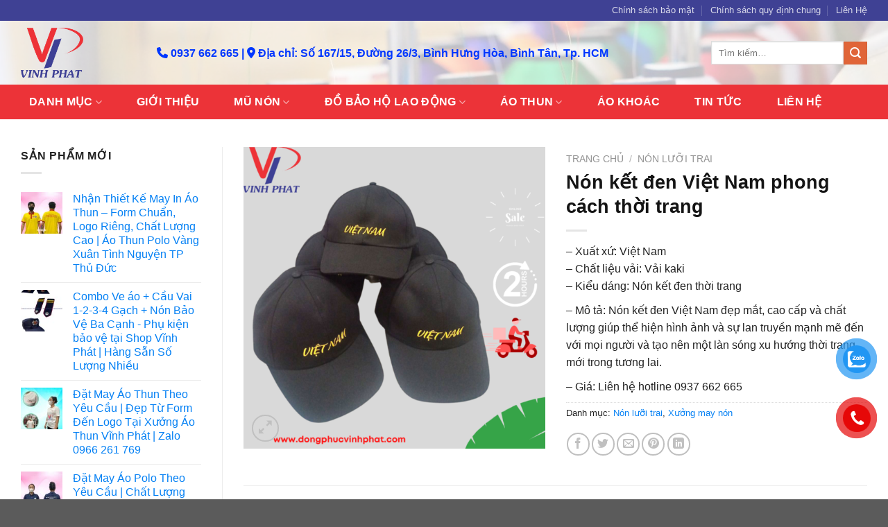

--- FILE ---
content_type: text/html; charset=UTF-8
request_url: https://dongphucvinhphat.com/non-ket-den-viet-nam-phong-cach-thoi-trang.html
body_size: 36360
content:
<!DOCTYPE html><html lang="vi" class="loading-site no-js"><head><script data-no-optimize="1">var litespeed_docref=sessionStorage.getItem("litespeed_docref");litespeed_docref&&(Object.defineProperty(document,"referrer",{get:function(){return litespeed_docref}}),sessionStorage.removeItem("litespeed_docref"));</script> <meta charset="UTF-8" /><link data-optimized="2" rel="stylesheet" href="https://dongphucvinhphat.com/wp-content/litespeed/css/89df4bfa9dea81c382631eeb7d7dd46f.css?ver=1f680" /><link rel="profile" href="https://gmpg.org/xfn/11" /><link rel="pingback" href="https://dongphucvinhphat.com/xmlrpc.php" /> <script type="litespeed/javascript">(function(html){html.className=html.className.replace(/\bno-js\b/,'js')})(document.documentElement)</script> <meta name='robots' content='index, follow, max-image-preview:large, max-snippet:-1, max-video-preview:-1' /><meta name="viewport" content="width=device-width, initial-scale=1, maximum-scale=1" /><title>Nón kết đen Việt Nam phong cách thời trang cao cấp</title><meta name="description" content="Công ty may Vĩnh Phát đã thiết kế và tung ra mẫu nón kết đen Việt Nam phong cách thời trang đẹp mắt, cao cấp và chất lượng." /><link rel="canonical" href="https://dongphucvinhphat.com/non-ket-den-viet-nam-phong-cach-thoi-trang.html" /><meta property="og:locale" content="vi_VN" /><meta property="og:type" content="article" /><meta property="og:title" content="Nón kết đen Việt Nam phong cách thời trang cao cấp" /><meta property="og:description" content="Công ty may Vĩnh Phát đã thiết kế và tung ra mẫu nón kết đen Việt Nam phong cách thời trang đẹp mắt, cao cấp và chất lượng." /><meta property="og:url" content="https://dongphucvinhphat.com/non-ket-den-viet-nam-phong-cach-thoi-trang.html" /><meta property="og:site_name" content="Công ty may Vĩnh Phát" /><meta property="article:modified_time" content="2023-03-21T13:23:20+00:00" /><meta property="og:image" content="https://dongphucvinhphat.com/wp-content/uploads/2022/07/non_ket_den_viet_nam_1.png" /><meta property="og:image:width" content="800" /><meta property="og:image:height" content="800" /><meta property="og:image:type" content="image/png" /><meta name="twitter:card" content="summary_large_image" /><meta name="twitter:label1" content="Ước tính thời gian đọc" /><meta name="twitter:data1" content="10 phút" /> <script type="application/ld+json" class="yoast-schema-graph">{"@context":"https://schema.org","@graph":[{"@type":"WebPage","@id":"https://dongphucvinhphat.com/non-ket-den-viet-nam-phong-cach-thoi-trang.html","url":"https://dongphucvinhphat.com/non-ket-den-viet-nam-phong-cach-thoi-trang.html","name":"Nón kết đen Việt Nam phong cách thời trang cao cấp","isPartOf":{"@id":"https://dongphucvinhphat.com/#website"},"primaryImageOfPage":{"@id":"https://dongphucvinhphat.com/non-ket-den-viet-nam-phong-cach-thoi-trang.html#primaryimage"},"image":{"@id":"https://dongphucvinhphat.com/non-ket-den-viet-nam-phong-cach-thoi-trang.html#primaryimage"},"thumbnailUrl":"https://dongphucvinhphat.com/wp-content/uploads/2022/07/non_ket_den_viet_nam_1.png","datePublished":"2022-07-06T07:56:34+00:00","dateModified":"2023-03-21T13:23:20+00:00","description":"Công ty may Vĩnh Phát đã thiết kế và tung ra mẫu nón kết đen Việt Nam phong cách thời trang đẹp mắt, cao cấp và chất lượng.","breadcrumb":{"@id":"https://dongphucvinhphat.com/non-ket-den-viet-nam-phong-cach-thoi-trang.html#breadcrumb"},"inLanguage":"vi","potentialAction":[{"@type":"ReadAction","target":["https://dongphucvinhphat.com/non-ket-den-viet-nam-phong-cach-thoi-trang.html"]}]},{"@type":"ImageObject","inLanguage":"vi","@id":"https://dongphucvinhphat.com/non-ket-den-viet-nam-phong-cach-thoi-trang.html#primaryimage","url":"https://dongphucvinhphat.com/wp-content/uploads/2022/07/non_ket_den_viet_nam_1.png","contentUrl":"https://dongphucvinhphat.com/wp-content/uploads/2022/07/non_ket_den_viet_nam_1.png","width":800,"height":800},{"@type":"BreadcrumbList","@id":"https://dongphucvinhphat.com/non-ket-den-viet-nam-phong-cach-thoi-trang.html#breadcrumb","itemListElement":[{"@type":"ListItem","position":1,"name":"Home","item":"https://dongphucvinhphat.com/"},{"@type":"ListItem","position":2,"name":"Cửa hàng","item":"https://dongphucvinhphat.com/cua-hang"},{"@type":"ListItem","position":3,"name":"Nón kết đen Việt Nam phong cách thời trang"}]},{"@type":"WebSite","@id":"https://dongphucvinhphat.com/#website","url":"https://dongphucvinhphat.com/","name":"Công ty may Vĩnh Phát","description":"cungcapdongphuc","potentialAction":[{"@type":"SearchAction","target":{"@type":"EntryPoint","urlTemplate":"https://dongphucvinhphat.com/?s={search_term_string}"},"query-input":"required name=search_term_string"}],"inLanguage":"vi"}]}</script> <link rel='dns-prefetch' href='//cdn.jsdelivr.net' /><link rel='dns-prefetch' href='//use.fontawesome.com' /><link rel='prefetch' href='https://dongphucvinhphat.com/wp-content/themes/flatsome/assets/js/chunk.countup.js?ver=3.16.2' /><link rel='prefetch' href='https://dongphucvinhphat.com/wp-content/themes/flatsome/assets/js/chunk.sticky-sidebar.js?ver=3.16.2' /><link rel='prefetch' href='https://dongphucvinhphat.com/wp-content/themes/flatsome/assets/js/chunk.tooltips.js?ver=3.16.2' /><link rel='prefetch' href='https://dongphucvinhphat.com/wp-content/themes/flatsome/assets/js/chunk.vendors-popups.js?ver=3.16.2' /><link rel='prefetch' href='https://dongphucvinhphat.com/wp-content/themes/flatsome/assets/js/chunk.vendors-slider.js?ver=3.16.2' /><style id='wp-block-library-inline-css' type='text/css'>:root{--wp-admin-theme-color:#007cba;--wp-admin-theme-color--rgb:0,124,186;--wp-admin-theme-color-darker-10:#006ba1;--wp-admin-theme-color-darker-10--rgb:0,107,161;--wp-admin-theme-color-darker-20:#005a87;--wp-admin-theme-color-darker-20--rgb:0,90,135;--wp-admin-border-width-focus:2px;--wp-block-synced-color:#7a00df;--wp-block-synced-color--rgb:122,0,223}@media (-webkit-min-device-pixel-ratio:2),(min-resolution:192dpi){:root{--wp-admin-border-width-focus:1.5px}}.wp-element-button{cursor:pointer}:root{--wp--preset--font-size--normal:16px;--wp--preset--font-size--huge:42px}:root .has-very-light-gray-background-color{background-color:#eee}:root .has-very-dark-gray-background-color{background-color:#313131}:root .has-very-light-gray-color{color:#eee}:root .has-very-dark-gray-color{color:#313131}:root .has-vivid-green-cyan-to-vivid-cyan-blue-gradient-background{background:linear-gradient(135deg,#00d084,#0693e3)}:root .has-purple-crush-gradient-background{background:linear-gradient(135deg,#34e2e4,#4721fb 50%,#ab1dfe)}:root .has-hazy-dawn-gradient-background{background:linear-gradient(135deg,#faaca8,#dad0ec)}:root .has-subdued-olive-gradient-background{background:linear-gradient(135deg,#fafae1,#67a671)}:root .has-atomic-cream-gradient-background{background:linear-gradient(135deg,#fdd79a,#004a59)}:root .has-nightshade-gradient-background{background:linear-gradient(135deg,#330968,#31cdcf)}:root .has-midnight-gradient-background{background:linear-gradient(135deg,#020381,#2874fc)}.has-regular-font-size{font-size:1em}.has-larger-font-size{font-size:2.625em}.has-normal-font-size{font-size:var(--wp--preset--font-size--normal)}.has-huge-font-size{font-size:var(--wp--preset--font-size--huge)}.has-text-align-center{text-align:center}.has-text-align-left{text-align:left}.has-text-align-right{text-align:right}#end-resizable-editor-section{display:none}.aligncenter{clear:both}.items-justified-left{justify-content:flex-start}.items-justified-center{justify-content:center}.items-justified-right{justify-content:flex-end}.items-justified-space-between{justify-content:space-between}.screen-reader-text{clip:rect(1px,1px,1px,1px);word-wrap:normal!important;border:0;-webkit-clip-path:inset(50%);clip-path:inset(50%);height:1px;margin:-1px;overflow:hidden;padding:0;position:absolute;width:1px}.screen-reader-text:focus{clip:auto!important;background-color:#ddd;-webkit-clip-path:none;clip-path:none;color:#444;display:block;font-size:1em;height:auto;left:5px;line-height:normal;padding:15px 23px 14px;text-decoration:none;top:5px;width:auto;z-index:100000}html :where(.has-border-color){border-style:solid}html :where([style*=border-top-color]){border-top-style:solid}html :where([style*=border-right-color]){border-right-style:solid}html :where([style*=border-bottom-color]){border-bottom-style:solid}html :where([style*=border-left-color]){border-left-style:solid}html :where([style*=border-width]){border-style:solid}html :where([style*=border-top-width]){border-top-style:solid}html :where([style*=border-right-width]){border-right-style:solid}html :where([style*=border-bottom-width]){border-bottom-style:solid}html :where([style*=border-left-width]){border-left-style:solid}html :where(img[class*=wp-image-]){height:auto;max-width:100%}figure{margin:0 0 1em}html :where(.is-position-sticky){--wp-admin--admin-bar--position-offset:var(--wp-admin--admin-bar--height,0px)}@media screen and (max-width:600px){html :where(.is-position-sticky){--wp-admin--admin-bar--position-offset:0px}}</style><style id='woocommerce-inline-inline-css' type='text/css'>.woocommerce form .form-row .required { visibility: visible; }</style><link rel='stylesheet' id='font-awesome-official-css' href='https://use.fontawesome.com/releases/v6.2.1/css/all.css' type='text/css' media='all' integrity="sha384-twcuYPV86B3vvpwNhWJuaLdUSLF9+ttgM2A6M870UYXrOsxKfER2MKox5cirApyA" crossorigin="anonymous" /><style id='flatsome-main-inline-css' type='text/css'>@font-face {
				font-family: "fl-icons";
				font-display: block;
				src: url(https://dongphucvinhphat.com/wp-content/themes/flatsome/assets/css/icons/fl-icons.eot?v=3.16.2);
				src:
					url(https://dongphucvinhphat.com/wp-content/themes/flatsome/assets/css/icons/fl-icons.eot#iefix?v=3.16.2) format("embedded-opentype"),
					url(https://dongphucvinhphat.com/wp-content/themes/flatsome/assets/css/icons/fl-icons.woff2?v=3.16.2) format("woff2"),
					url(https://dongphucvinhphat.com/wp-content/themes/flatsome/assets/css/icons/fl-icons.ttf?v=3.16.2) format("truetype"),
					url(https://dongphucvinhphat.com/wp-content/themes/flatsome/assets/css/icons/fl-icons.woff?v=3.16.2) format("woff"),
					url(https://dongphucvinhphat.com/wp-content/themes/flatsome/assets/css/icons/fl-icons.svg?v=3.16.2#fl-icons) format("svg");
			}</style><link rel='stylesheet' id='font-awesome-official-v4shim-css' href='https://use.fontawesome.com/releases/v6.2.1/css/v4-shims.css' type='text/css' media='all' integrity="sha384-RreHPODFsMyzCpG+dKnwxOSjmjkuPWWdYP8sLpBRoSd8qPNJwaxKGUdxhQOKwUc7" crossorigin="anonymous" /> <script type="litespeed/javascript" data-src='https://dongphucvinhphat.com/wp-includes/js/jquery/jquery.min.js' id='jquery-core-js'></script> <link rel="https://api.w.org/" href="https://dongphucvinhphat.com/wp-json/" /><link rel="alternate" type="application/json" href="https://dongphucvinhphat.com/wp-json/wp/v2/product/11962" /><meta name="generator" content="WordPress 6.2.6" /><meta name="generator" content="WooCommerce 7.7.0" /><link rel='shortlink' href='https://dongphucvinhphat.com/?p=11962' /><link rel="alternate" type="application/json+oembed" href="https://dongphucvinhphat.com/wp-json/oembed/1.0/embed?url=https%3A%2F%2Fdongphucvinhphat.com%2Fnon-ket-den-viet-nam-phong-cach-thoi-trang.html" /><link rel="alternate" type="text/xml+oembed" href="https://dongphucvinhphat.com/wp-json/oembed/1.0/embed?url=https%3A%2F%2Fdongphucvinhphat.com%2Fnon-ket-den-viet-nam-phong-cach-thoi-trang.html&#038;format=xml" /><style>.bg{opacity: 0; transition: opacity 1s; -webkit-transition: opacity 1s;} .bg-loaded{opacity: 1;}</style><script type="litespeed/javascript" data-src="https://sp.zalo.me/plugins/sdk.js"></script> <div id="fb-root"></div> <script async defer crossorigin="anonymous" src="https://connect.facebook.net/vi_VN/sdk.js#xfbml=1&version=v15.0&appId=659234458176455&autoLogAppEvents=1" nonce="VW2ImDsW"></script> <noscript><style>.woocommerce-product-gallery{ opacity: 1 !important; }</style></noscript><link rel="icon" href="https://dongphucvinhphat.com/wp-content/uploads/2022/12/cropped-logo-vinh-phat-32x32.png" sizes="32x32" /><link rel="icon" href="https://dongphucvinhphat.com/wp-content/uploads/2022/12/cropped-logo-vinh-phat-192x192.png" sizes="192x192" /><link rel="apple-touch-icon" href="https://dongphucvinhphat.com/wp-content/uploads/2022/12/cropped-logo-vinh-phat-180x180.png" /><meta name="msapplication-TileImage" content="https://dongphucvinhphat.com/wp-content/uploads/2022/12/cropped-logo-vinh-phat-270x270.png" /><style id="custom-css" type="text/css">:root {--primary-color: #2c78dc;}.container-width, .full-width .ubermenu-nav, .container, .row{max-width: 1250px}.row.row-collapse{max-width: 1220px}.row.row-small{max-width: 1242.5px}.row.row-large{max-width: 1280px}.header-main{height: 92px}#logo img{max-height: 92px}#logo{width:166px;}#logo img{padding:10px 0;}.header-bottom{min-height: 50px}.header-top{min-height: 30px}.transparent .header-main{height: 90px}.transparent #logo img{max-height: 90px}.has-transparent + .page-title:first-of-type,.has-transparent + #main > .page-title,.has-transparent + #main > div > .page-title,.has-transparent + #main .page-header-wrapper:first-of-type .page-title{padding-top: 170px;}.header.show-on-scroll,.stuck .header-main{height:70px!important}.stuck #logo img{max-height: 70px!important}.search-form{ width: 100%;}.header-bg-color {background-color: rgba(255,255,255,0.73)}.header-bg-image {background-image: url('https://dongphucvinhphat.com/wp-content/uploads/2022/12/backgrond-top.jpg');}.header-bg-image {background-repeat: repeat-x;}.header-bottom {background-color: #ec3338}.top-bar-nav > li > a{line-height: 16px }.header-main .nav > li > a{line-height: 16px }.stuck .header-main .nav > li > a{line-height: 50px }.header-bottom-nav > li > a{line-height: 50px }@media (max-width: 549px) {.header-main{height: 70px}#logo img{max-height: 70px}}.header-top{background-color:#3f4194!important;}/* Color */.accordion-title.active, .has-icon-bg .icon .icon-inner,.logo a, .primary.is-underline, .primary.is-link, .badge-outline .badge-inner, .nav-outline > li.active> a,.nav-outline >li.active > a, .cart-icon strong,[data-color='primary'], .is-outline.primary{color: #2c78dc;}/* Color !important */[data-text-color="primary"]{color: #2c78dc!important;}/* Background Color */[data-text-bg="primary"]{background-color: #2c78dc;}/* Background */.scroll-to-bullets a,.featured-title, .label-new.menu-item > a:after, .nav-pagination > li > .current,.nav-pagination > li > span:hover,.nav-pagination > li > a:hover,.has-hover:hover .badge-outline .badge-inner,button[type="submit"], .button.wc-forward:not(.checkout):not(.checkout-button), .button.submit-button, .button.primary:not(.is-outline),.featured-table .title,.is-outline:hover, .has-icon:hover .icon-label,.nav-dropdown-bold .nav-column li > a:hover, .nav-dropdown.nav-dropdown-bold > li > a:hover, .nav-dropdown-bold.dark .nav-column li > a:hover, .nav-dropdown.nav-dropdown-bold.dark > li > a:hover, .header-vertical-menu__opener ,.is-outline:hover, .tagcloud a:hover,.grid-tools a, input[type='submit']:not(.is-form), .box-badge:hover .box-text, input.button.alt,.nav-box > li > a:hover,.nav-box > li.active > a,.nav-pills > li.active > a ,.current-dropdown .cart-icon strong, .cart-icon:hover strong, .nav-line-bottom > li > a:before, .nav-line-grow > li > a:before, .nav-line > li > a:before,.banner, .header-top, .slider-nav-circle .flickity-prev-next-button:hover svg, .slider-nav-circle .flickity-prev-next-button:hover .arrow, .primary.is-outline:hover, .button.primary:not(.is-outline), input[type='submit'].primary, input[type='submit'].primary, input[type='reset'].button, input[type='button'].primary, .badge-inner{background-color: #2c78dc;}/* Border */.nav-vertical.nav-tabs > li.active > a,.scroll-to-bullets a.active,.nav-pagination > li > .current,.nav-pagination > li > span:hover,.nav-pagination > li > a:hover,.has-hover:hover .badge-outline .badge-inner,.accordion-title.active,.featured-table,.is-outline:hover, .tagcloud a:hover,blockquote, .has-border, .cart-icon strong:after,.cart-icon strong,.blockUI:before, .processing:before,.loading-spin, .slider-nav-circle .flickity-prev-next-button:hover svg, .slider-nav-circle .flickity-prev-next-button:hover .arrow, .primary.is-outline:hover{border-color: #2c78dc}.nav-tabs > li.active > a{border-top-color: #2c78dc}.widget_shopping_cart_content .blockUI.blockOverlay:before { border-left-color: #2c78dc }.woocommerce-checkout-review-order .blockUI.blockOverlay:before { border-left-color: #2c78dc }/* Fill */.slider .flickity-prev-next-button:hover svg,.slider .flickity-prev-next-button:hover .arrow{fill: #2c78dc;}/* Focus */.primary:focus-visible, .submit-button:focus-visible, button[type="submit"]:focus-visible { outline-color: #2c78dc!important; }/* Background Color */[data-icon-label]:after, .secondary.is-underline:hover,.secondary.is-outline:hover,.icon-label,.button.secondary:not(.is-outline),.button.alt:not(.is-outline), .badge-inner.on-sale, .button.checkout, .single_add_to_cart_button, .current .breadcrumb-step{ background-color:#e06538; }[data-text-bg="secondary"]{background-color: #e06538;}/* Color */.secondary.is-underline,.secondary.is-link, .secondary.is-outline,.stars a.active, .star-rating:before, .woocommerce-page .star-rating:before,.star-rating span:before, .color-secondary{color: #e06538}/* Color !important */[data-text-color="secondary"]{color: #e06538!important;}/* Border */.secondary.is-outline:hover{border-color:#e06538}/* Focus */.secondary:focus-visible, .alt:focus-visible { outline-color: #e06538!important; }.alert.is-underline:hover,.alert.is-outline:hover,.alert{background-color: #fa2323}.alert.is-link, .alert.is-outline, .color-alert{color: #fa2323;}/* Color !important */[data-text-color="alert"]{color: #fa2323!important;}/* Background Color */[data-text-bg="alert"]{background-color: #fa2323;}body{color: #232323}h1,h2,h3,h4,h5,h6,.heading-font{color: #141414;}body{font-size: 100%;}@media screen and (max-width: 549px){body{font-size: 100%;}}body{font-family: -apple-system, BlinkMacSystemFont, "Segoe UI", Roboto, Oxygen-Sans, Ubuntu, Cantarell, "Helvetica Neue", sans-serif;}body {font-weight: 400;font-style: normal;}.nav > li > a {font-family: -apple-system, BlinkMacSystemFont, "Segoe UI", Roboto, Oxygen-Sans, Ubuntu, Cantarell, "Helvetica Neue", sans-serif;}.mobile-sidebar-levels-2 .nav > li > ul > li > a {font-family: -apple-system, BlinkMacSystemFont, "Segoe UI", Roboto, Oxygen-Sans, Ubuntu, Cantarell, "Helvetica Neue", sans-serif;}.nav > li > a,.mobile-sidebar-levels-2 .nav > li > ul > li > a {font-weight: 700;font-style: normal;}h1,h2,h3,h4,h5,h6,.heading-font, .off-canvas-center .nav-sidebar.nav-vertical > li > a{font-family: -apple-system, BlinkMacSystemFont, "Segoe UI", Roboto, Oxygen-Sans, Ubuntu, Cantarell, "Helvetica Neue", sans-serif;}h1,h2,h3,h4,h5,h6,.heading-font,.banner h1,.banner h2 {font-weight: 700;font-style: normal;}.alt-font{font-family: "Dancing Script", sans-serif;}.alt-font {font-weight: 400!important;font-style: normal!important;}.header:not(.transparent) .header-bottom-nav.nav > li > a{color: #ffffff;}.header:not(.transparent) .header-bottom-nav.nav > li > a:hover,.header:not(.transparent) .header-bottom-nav.nav > li.active > a,.header:not(.transparent) .header-bottom-nav.nav > li.current > a,.header:not(.transparent) .header-bottom-nav.nav > li > a.active,.header:not(.transparent) .header-bottom-nav.nav > li > a.current{color: #3f4194;}.header-bottom-nav.nav-line-bottom > li > a:before,.header-bottom-nav.nav-line-grow > li > a:before,.header-bottom-nav.nav-line > li > a:before,.header-bottom-nav.nav-box > li > a:hover,.header-bottom-nav.nav-box > li.active > a,.header-bottom-nav.nav-pills > li > a:hover,.header-bottom-nav.nav-pills > li.active > a{color:#FFF!important;background-color: #3f4194;}a{color: #0480f4;}a:hover{color: #025caa;}.tagcloud a:hover{border-color: #025caa;background-color: #025caa;}.shop-page-title.featured-title .title-bg{ background-image: url(https://dongphucvinhphat.com/wp-content/uploads/2022/07/non_ket_den_viet_nam_1.png)!important;}@media screen and (min-width: 550px){.products .box-vertical .box-image{min-width: 300px!important;width: 300px!important;}}.footer-1{background-color: #110060}.footer-2{background-color: #110060}.nav-vertical-fly-out > li + li {border-top-width: 1px; border-top-style: solid;}/* Custom CSS */p {margin-bottom: 10px;}/* Custom CSS Mobile */@media (max-width: 549px){.icon-home {flex-basis: 33.3333333333%;max-width: 33.3333333333%;}.icon-kb{flex-basis: 50%;max-width: 50%;}blockquote, dl, figure, form, ol, p, pre, ul {margin-bottom: 1em;}}.label-new.menu-item > a:after{content:"New";}.label-hot.menu-item > a:after{content:"Hot";}.label-sale.menu-item > a:after{content:"Sale";}.label-popular.menu-item > a:after{content:"Popular";}</style><style type="text/css" id="wp-custom-css">.text {padding:0; color:#fff;}
.text h3{color:#fff;}
.text .col-inner{padding:10px;}
.text-white {color:#fff;}
.text-red {color:#0037ff; font-weight:bold; font-size:16px;}
.banner-home{padding:0;}</style><style id="kirki-inline-styles">/* vietnamese */
@font-face {
  font-family: 'Dancing Script';
  font-style: normal;
  font-weight: 400;
  font-display: swap;
  src: url(https://dongphucvinhphat.com/wp-content/fonts/dancing-script/font) format('woff');
  unicode-range: U+0102-0103, U+0110-0111, U+0128-0129, U+0168-0169, U+01A0-01A1, U+01AF-01B0, U+0300-0301, U+0303-0304, U+0308-0309, U+0323, U+0329, U+1EA0-1EF9, U+20AB;
}
/* latin-ext */
@font-face {
  font-family: 'Dancing Script';
  font-style: normal;
  font-weight: 400;
  font-display: swap;
  src: url(https://dongphucvinhphat.com/wp-content/fonts/dancing-script/font) format('woff');
  unicode-range: U+0100-02BA, U+02BD-02C5, U+02C7-02CC, U+02CE-02D7, U+02DD-02FF, U+0304, U+0308, U+0329, U+1D00-1DBF, U+1E00-1E9F, U+1EF2-1EFF, U+2020, U+20A0-20AB, U+20AD-20C0, U+2113, U+2C60-2C7F, U+A720-A7FF;
}
/* latin */
@font-face {
  font-family: 'Dancing Script';
  font-style: normal;
  font-weight: 400;
  font-display: swap;
  src: url(https://dongphucvinhphat.com/wp-content/fonts/dancing-script/font) format('woff');
  unicode-range: U+0000-00FF, U+0131, U+0152-0153, U+02BB-02BC, U+02C6, U+02DA, U+02DC, U+0304, U+0308, U+0329, U+2000-206F, U+20AC, U+2122, U+2191, U+2193, U+2212, U+2215, U+FEFF, U+FFFD;
}</style></head><body class="product-template-default single single-product postid-11962 theme-flatsome woocommerce woocommerce-page woocommerce-no-js lightbox nav-dropdown-has-arrow nav-dropdown-has-shadow nav-dropdown-has-border"><svg xmlns="http://www.w3.org/2000/svg" viewBox="0 0 0 0" width="0" height="0" focusable="false" role="none" style="visibility: hidden; position: absolute; left: -9999px; overflow: hidden;" ><defs><filter id="wp-duotone-dark-grayscale"><feColorMatrix color-interpolation-filters="sRGB" type="matrix" values=" .299 .587 .114 0 0 .299 .587 .114 0 0 .299 .587 .114 0 0 .299 .587 .114 0 0 " /><feComponentTransfer color-interpolation-filters="sRGB" ><feFuncR type="table" tableValues="0 0.49803921568627" /><feFuncG type="table" tableValues="0 0.49803921568627" /><feFuncB type="table" tableValues="0 0.49803921568627" /><feFuncA type="table" tableValues="1 1" /></feComponentTransfer><feComposite in2="SourceGraphic" operator="in" /></filter></defs></svg><svg xmlns="http://www.w3.org/2000/svg" viewBox="0 0 0 0" width="0" height="0" focusable="false" role="none" style="visibility: hidden; position: absolute; left: -9999px; overflow: hidden;" ><defs><filter id="wp-duotone-grayscale"><feColorMatrix color-interpolation-filters="sRGB" type="matrix" values=" .299 .587 .114 0 0 .299 .587 .114 0 0 .299 .587 .114 0 0 .299 .587 .114 0 0 " /><feComponentTransfer color-interpolation-filters="sRGB" ><feFuncR type="table" tableValues="0 1" /><feFuncG type="table" tableValues="0 1" /><feFuncB type="table" tableValues="0 1" /><feFuncA type="table" tableValues="1 1" /></feComponentTransfer><feComposite in2="SourceGraphic" operator="in" /></filter></defs></svg><svg xmlns="http://www.w3.org/2000/svg" viewBox="0 0 0 0" width="0" height="0" focusable="false" role="none" style="visibility: hidden; position: absolute; left: -9999px; overflow: hidden;" ><defs><filter id="wp-duotone-purple-yellow"><feColorMatrix color-interpolation-filters="sRGB" type="matrix" values=" .299 .587 .114 0 0 .299 .587 .114 0 0 .299 .587 .114 0 0 .299 .587 .114 0 0 " /><feComponentTransfer color-interpolation-filters="sRGB" ><feFuncR type="table" tableValues="0.54901960784314 0.98823529411765" /><feFuncG type="table" tableValues="0 1" /><feFuncB type="table" tableValues="0.71764705882353 0.25490196078431" /><feFuncA type="table" tableValues="1 1" /></feComponentTransfer><feComposite in2="SourceGraphic" operator="in" /></filter></defs></svg><svg xmlns="http://www.w3.org/2000/svg" viewBox="0 0 0 0" width="0" height="0" focusable="false" role="none" style="visibility: hidden; position: absolute; left: -9999px; overflow: hidden;" ><defs><filter id="wp-duotone-blue-red"><feColorMatrix color-interpolation-filters="sRGB" type="matrix" values=" .299 .587 .114 0 0 .299 .587 .114 0 0 .299 .587 .114 0 0 .299 .587 .114 0 0 " /><feComponentTransfer color-interpolation-filters="sRGB" ><feFuncR type="table" tableValues="0 1" /><feFuncG type="table" tableValues="0 0.27843137254902" /><feFuncB type="table" tableValues="0.5921568627451 0.27843137254902" /><feFuncA type="table" tableValues="1 1" /></feComponentTransfer><feComposite in2="SourceGraphic" operator="in" /></filter></defs></svg><svg xmlns="http://www.w3.org/2000/svg" viewBox="0 0 0 0" width="0" height="0" focusable="false" role="none" style="visibility: hidden; position: absolute; left: -9999px; overflow: hidden;" ><defs><filter id="wp-duotone-midnight"><feColorMatrix color-interpolation-filters="sRGB" type="matrix" values=" .299 .587 .114 0 0 .299 .587 .114 0 0 .299 .587 .114 0 0 .299 .587 .114 0 0 " /><feComponentTransfer color-interpolation-filters="sRGB" ><feFuncR type="table" tableValues="0 0" /><feFuncG type="table" tableValues="0 0.64705882352941" /><feFuncB type="table" tableValues="0 1" /><feFuncA type="table" tableValues="1 1" /></feComponentTransfer><feComposite in2="SourceGraphic" operator="in" /></filter></defs></svg><svg xmlns="http://www.w3.org/2000/svg" viewBox="0 0 0 0" width="0" height="0" focusable="false" role="none" style="visibility: hidden; position: absolute; left: -9999px; overflow: hidden;" ><defs><filter id="wp-duotone-magenta-yellow"><feColorMatrix color-interpolation-filters="sRGB" type="matrix" values=" .299 .587 .114 0 0 .299 .587 .114 0 0 .299 .587 .114 0 0 .299 .587 .114 0 0 " /><feComponentTransfer color-interpolation-filters="sRGB" ><feFuncR type="table" tableValues="0.78039215686275 1" /><feFuncG type="table" tableValues="0 0.94901960784314" /><feFuncB type="table" tableValues="0.35294117647059 0.47058823529412" /><feFuncA type="table" tableValues="1 1" /></feComponentTransfer><feComposite in2="SourceGraphic" operator="in" /></filter></defs></svg><svg xmlns="http://www.w3.org/2000/svg" viewBox="0 0 0 0" width="0" height="0" focusable="false" role="none" style="visibility: hidden; position: absolute; left: -9999px; overflow: hidden;" ><defs><filter id="wp-duotone-purple-green"><feColorMatrix color-interpolation-filters="sRGB" type="matrix" values=" .299 .587 .114 0 0 .299 .587 .114 0 0 .299 .587 .114 0 0 .299 .587 .114 0 0 " /><feComponentTransfer color-interpolation-filters="sRGB" ><feFuncR type="table" tableValues="0.65098039215686 0.40392156862745" /><feFuncG type="table" tableValues="0 1" /><feFuncB type="table" tableValues="0.44705882352941 0.4" /><feFuncA type="table" tableValues="1 1" /></feComponentTransfer><feComposite in2="SourceGraphic" operator="in" /></filter></defs></svg><svg xmlns="http://www.w3.org/2000/svg" viewBox="0 0 0 0" width="0" height="0" focusable="false" role="none" style="visibility: hidden; position: absolute; left: -9999px; overflow: hidden;" ><defs><filter id="wp-duotone-blue-orange"><feColorMatrix color-interpolation-filters="sRGB" type="matrix" values=" .299 .587 .114 0 0 .299 .587 .114 0 0 .299 .587 .114 0 0 .299 .587 .114 0 0 " /><feComponentTransfer color-interpolation-filters="sRGB" ><feFuncR type="table" tableValues="0.098039215686275 1" /><feFuncG type="table" tableValues="0 0.66274509803922" /><feFuncB type="table" tableValues="0.84705882352941 0.41960784313725" /><feFuncA type="table" tableValues="1 1" /></feComponentTransfer><feComposite in2="SourceGraphic" operator="in" /></filter></defs></svg>
<a class="skip-link screen-reader-text" href="#main">Skip to content</a><div id="wrapper"><header id="header" class="header has-sticky sticky-jump"><div class="header-wrapper"><div id="top-bar" class="header-top hide-for-sticky nav-dark"><div class="flex-row container"><div class="flex-col hide-for-medium flex-left"><ul class="nav nav-left medium-nav-center nav-small  nav-divided"></ul></div><div class="flex-col hide-for-medium flex-center"><ul class="nav nav-center nav-small  nav-divided"></ul></div><div class="flex-col hide-for-medium flex-right"><ul class="nav top-bar-nav nav-right nav-small  nav-divided"><li id="menu-item-13178" class="menu-item menu-item-type-post_type menu-item-object-page menu-item-13178 menu-item-design-default"><a href="https://dongphucvinhphat.com/chinh-sach-bao-mat-thong-tin" class="nav-top-link">Chính sách bảo mật</a></li><li id="menu-item-13179" class="menu-item menu-item-type-post_type menu-item-object-page menu-item-13179 menu-item-design-default"><a href="https://dongphucvinhphat.com/chinh-sach-quy-dinh-chung" class="nav-top-link">Chính sách quy định chung</a></li><li id="menu-item-13180" class="menu-item menu-item-type-post_type menu-item-object-page menu-item-13180 menu-item-design-default"><a href="https://dongphucvinhphat.com/lien-he" class="nav-top-link">Liên Hệ</a></li></ul></div><div class="flex-col show-for-medium flex-grow"><ul class="nav nav-center nav-small mobile-nav  nav-divided"></ul></div></div></div><div id="masthead" class="header-main hide-for-sticky nav-dark"><div class="header-inner flex-row container logo-left medium-logo-center" role="navigation"><div id="logo" class="flex-col logo"><a href="https://dongphucvinhphat.com/" title="Công ty may Vĩnh Phát - cungcapdongphuc" rel="home">
<img data-lazyloaded="1" src="[data-uri]" width="632" height="504" data-src="https://dongphucvinhphat.com/wp-content/uploads/2017/10/LOGO.png" class="header_logo header-logo" alt="Công ty may Vĩnh Phát"/><img data-lazyloaded="1" src="[data-uri]"  width="632" height="504" data-src="https://dongphucvinhphat.com/wp-content/uploads/2017/10/LOGO.png" class="header-logo-dark" alt="Công ty may Vĩnh Phát"/></a></div><div class="flex-col show-for-medium flex-left"><ul class="mobile-nav nav nav-left "><li class="nav-icon has-icon">
<a href="#" data-open="#main-menu" data-pos="left" data-bg="main-menu-overlay" data-color="" class="is-small" aria-label="Menu" aria-controls="main-menu" aria-expanded="false"><i class="icon-menu" ></i>
</a></li></ul></div><div class="flex-col hide-for-medium flex-left
flex-grow"><ul class="header-nav header-nav-main nav nav-left  nav-uppercase" ><li class="html custom html_topbar_right"><div class="text-red">
<i class="fa fa-phone" aria-hidden="true"></i>  0937 662 665
|
<i class="fa fa-map-marker"></i> Địa chỉ: Số 167/15, Đường 26/3, Bình Hưng Hòa, Bình Tân, Tp. HCM</div></li></ul></div><div class="flex-col hide-for-medium flex-right"><ul class="header-nav header-nav-main nav nav-right  nav-uppercase"><li class="header-search-form search-form html relative has-icon"><div class="header-search-form-wrapper"><div class="searchform-wrapper ux-search-box relative is-normal"><form role="search" method="get" class="searchform" action="https://dongphucvinhphat.com/"><div class="flex-row relative"><div class="flex-col flex-grow">
<label class="screen-reader-text" for="woocommerce-product-search-field-0">Tìm kiếm:</label>
<input type="search" id="woocommerce-product-search-field-0" class="search-field mb-0" placeholder="Tìm kiếm&hellip;" value="" name="s" />
<input type="hidden" name="post_type" value="product" /></div><div class="flex-col">
<button type="submit" value="Tìm kiếm" class="ux-search-submit submit-button secondary button wp-element-button icon mb-0" aria-label="Submit">
<i class="icon-search" ></i>			</button></div></div><div class="live-search-results text-left z-top"></div></form></div></div></li></ul></div><div class="flex-col show-for-medium flex-right"><ul class="mobile-nav nav nav-right "><li class="cart-item has-icon"><a href="https://dongphucvinhphat.com/gio-hang" class="header-cart-link off-canvas-toggle nav-top-link is-small" data-open="#cart-popup" data-class="off-canvas-cart" title="Giỏ hàng" data-pos="right">
<span class="cart-icon image-icon">
<strong>0</strong>
</span>
</a><div id="cart-popup" class="mfp-hide widget_shopping_cart"><div class="cart-popup-inner inner-padding"><div class="cart-popup-title text-center"><h4 class="uppercase">Giỏ hàng</h4><div class="is-divider"></div></div><div class="widget_shopping_cart_content"><p class="woocommerce-mini-cart__empty-message">Chưa có sản phẩm trong giỏ hàng.</p></div><div class="cart-sidebar-content relative"></div></div></div></li></ul></div></div><div class="container"><div class="top-divider full-width"></div></div></div><div id="wide-nav" class="header-bottom wide-nav nav-dark hide-for-medium"><div class="flex-row container"><div class="flex-col hide-for-medium flex-left"><ul class="nav header-nav header-bottom-nav nav-left  nav-box nav-size-large nav-spacing-xlarge nav-uppercase"><li id="menu-item-13267" class="menu-item menu-item-type-custom menu-item-object-custom menu-item-has-children menu-item-13267 menu-item-design-default has-dropdown"><a href="#" class="nav-top-link" aria-expanded="false" aria-haspopup="menu">DANH MỤC<i class="icon-angle-down" ></i></a><ul class="sub-menu nav-dropdown nav-dropdown-default"><li id="menu-item-13506" class="menu-item menu-item-type-taxonomy menu-item-object-product_cat menu-item-has-children menu-item-13506 nav-dropdown-col"><a href="https://dongphucvinhphat.com/may-dong-phuc-hoc-sinh">May đồng phục học sinh</a><ul class="sub-menu nav-column nav-dropdown-default"><li id="menu-item-13511" class="menu-item menu-item-type-taxonomy menu-item-object-product_cat menu-item-13511"><a href="https://dongphucvinhphat.com/dong-phuc-mam-non">Đồng phục mầm non</a></li><li id="menu-item-15390" class="menu-item menu-item-type-taxonomy menu-item-object-product_cat menu-item-15390"><a href="https://dongphucvinhphat.com/dong-phuc-tot-nghiep">Đồng phục tốt nghiệp</a></li><li id="menu-item-14384" class="menu-item menu-item-type-taxonomy menu-item-object-product_cat menu-item-14384"><a href="https://dongphucvinhphat.com/phu-kien-nem-goi-mam-non">Phụ kiện nệm gối mầm non</a></li><li id="menu-item-13508" class="menu-item menu-item-type-taxonomy menu-item-object-product_cat menu-item-13508"><a href="https://dongphucvinhphat.com/dong-phuc-hoc-sinh-cap-1">Đồng phục học sinh cấp 1</a></li><li id="menu-item-13509" class="menu-item menu-item-type-taxonomy menu-item-object-product_cat menu-item-13509"><a href="https://dongphucvinhphat.com/dong-phuc-hoc-sinh-cap-2">Đồng phục học sinh cấp 2</a></li><li id="menu-item-13510" class="menu-item menu-item-type-taxonomy menu-item-object-product_cat menu-item-13510"><a href="https://dongphucvinhphat.com/dong-phuc-hoc-sinh-cap-3">Đồng phục học sinh cấp 3</a></li><li id="menu-item-13512" class="menu-item menu-item-type-taxonomy menu-item-object-product_cat menu-item-13512"><a href="https://dongphucvinhphat.com/dong-phuc-the-duc-hoc-sinh">Đồng phục thể dục học sinh</a></li><li id="menu-item-13538" class="menu-item menu-item-type-taxonomy menu-item-object-product_cat menu-item-13538"><a href="https://dongphucvinhphat.com/dong-phuc-co-giao-mam-non">Đồng phục cô giáo mầm non</a></li><li id="menu-item-13507" class="menu-item menu-item-type-taxonomy menu-item-object-product_cat menu-item-13507"><a href="https://dongphucvinhphat.com/ao-khoac-dong-phuc-hoc-sinh">Áo khoác đồng phục học sinh</a></li><li id="menu-item-13513" class="menu-item menu-item-type-taxonomy menu-item-object-product_cat menu-item-13513"><a href="https://dongphucvinhphat.com/vay-dam-hoc-sinh">Váy đầm học sinh</a></li></ul></li><li id="menu-item-13528" class="menu-item menu-item-type-taxonomy menu-item-object-product_cat menu-item-has-children menu-item-13528 nav-dropdown-col"><a href="https://dongphucvinhphat.com/dong-phuc-benh-vien">Đồng phục bệnh viện</a><ul class="sub-menu nav-column nav-dropdown-default"><li id="menu-item-13535" class="menu-item menu-item-type-taxonomy menu-item-object-product_cat menu-item-13535"><a href="https://dongphucvinhphat.com/may-ao-blouse">May áo blouse</a></li><li id="menu-item-13531" class="menu-item menu-item-type-taxonomy menu-item-object-product_cat menu-item-13531"><a href="https://dongphucvinhphat.com/dong-phuc-bac-si-y-ta">Đồng phục bác sĩ</a></li><li id="menu-item-13534" class="menu-item menu-item-type-taxonomy menu-item-object-product_cat menu-item-13534"><a href="https://dongphucvinhphat.com/dong-phuc-y-ta">Đồng phục y tá</a></li><li id="menu-item-13529" class="menu-item menu-item-type-taxonomy menu-item-object-product_cat menu-item-13529"><a href="https://dongphucvinhphat.com/bo-scrubs">Bộ Scrubs</a></li><li id="menu-item-13532" class="menu-item menu-item-type-taxonomy menu-item-object-product_cat menu-item-13532"><a href="https://dongphucvinhphat.com/may-dong-phuc-dieu-duong">Đồng Phục Điều Dưỡng &#8211; Quần Áo Dược Sĩ</a></li><li id="menu-item-13539" class="menu-item menu-item-type-taxonomy menu-item-object-product_cat menu-item-13539"><a href="https://dongphucvinhphat.com/dong-phuc-spa">Đồng Phục Spa</a></li><li id="menu-item-13530" class="menu-item menu-item-type-taxonomy menu-item-object-product_cat menu-item-13530"><a href="https://dongphucvinhphat.com/do-bao-ho-y-te">Đồ bảo hộ y tế</a></li></ul></li><li id="menu-item-13468" class="menu-item menu-item-type-taxonomy menu-item-object-product_cat menu-item-has-children menu-item-13468 nav-dropdown-col"><a href="https://dongphucvinhphat.com/dong-phuc-may-san">Đồng phục may sẵn</a><ul class="sub-menu nav-column nav-dropdown-default"><li id="menu-item-13487" class="menu-item menu-item-type-custom menu-item-object-custom menu-item-13487"><a href="https://shopee.vn/dongphucvinhphat#product_list">Shopee Vĩnh Phát</a></li><li id="menu-item-13488" class="menu-item menu-item-type-custom menu-item-object-custom menu-item-13488"><a href="https://www.lazada.vn/shop/shop-vinh-phat/?spm=a2o4n.pdp_revamp.seller.1.640a7f6bCRRWgc&#038;itemId=1674731665&#038;channelSource=pdp">Lazada Vĩnh Phát</a></li><li id="menu-item-13473" class="menu-item menu-item-type-taxonomy menu-item-object-product_cat menu-item-13473"><a href="https://dongphucvinhphat.com/dong-phuc-bao-ho-lao-dong-may-san">Đồng phục bảo hộ lao động may sẵn</a></li><li id="menu-item-13474" class="menu-item menu-item-type-taxonomy menu-item-object-product_cat menu-item-13474"><a href="https://dongphucvinhphat.com/dong-phuc-bao-ve-may-san">Đồng phục bảo vệ may sẵn</a></li><li id="menu-item-13472" class="menu-item menu-item-type-taxonomy menu-item-object-product_cat menu-item-13472"><a href="https://dongphucvinhphat.com/ao-thun-may-san">Áo thun may sẵn</a></li><li id="menu-item-13470" class="menu-item menu-item-type-taxonomy menu-item-object-product_cat menu-item-13470"><a href="https://dongphucvinhphat.com/ao-gile-may-san">Áo gile may sẵn</a></li><li id="menu-item-13471" class="menu-item menu-item-type-taxonomy menu-item-object-product_cat menu-item-13471"><a href="https://dongphucvinhphat.com/ao-luoi-may-san-gia-re">Áo lưới may sẵn</a></li><li id="menu-item-13481" class="menu-item menu-item-type-taxonomy menu-item-object-product_cat menu-item-13481"><a href="https://dongphucvinhphat.com/ao-blouse-bac-si-y-ta-may-san">Áo blouse bác sĩ y tá có sẵn</a></li><li id="menu-item-13476" class="menu-item menu-item-type-taxonomy menu-item-object-product_cat menu-item-13476"><a href="https://dongphucvinhphat.com/dong-phuc-hoc-sinh-may-san">Đồng phục học sinh may sẵn</a></li><li id="menu-item-13475" class="menu-item menu-item-type-taxonomy menu-item-object-product_cat menu-item-13475"><a href="https://dongphucvinhphat.com/dong-phuc-the-duc-hoc-sinh-may-san">Đồng phục thể dục học sinh may sẵn</a></li><li id="menu-item-13469" class="menu-item menu-item-type-taxonomy menu-item-object-product_cat menu-item-13469"><a href="https://dongphucvinhphat.com/ao-bep-may-san">Áo bếp may sẵn</a></li><li id="menu-item-13477" class="menu-item menu-item-type-taxonomy menu-item-object-product_cat menu-item-13477"><a href="https://dongphucvinhphat.com/non-ket-may-san">Nón kết may sẵn</a></li><li id="menu-item-13478" class="menu-item menu-item-type-taxonomy menu-item-object-product_cat menu-item-13478"><a href="https://dongphucvinhphat.com/tap-de-may-san">Tạp dề may sẵn</a></li><li id="menu-item-13479" class="menu-item menu-item-type-taxonomy menu-item-object-product_cat menu-item-13479"><a href="https://dongphucvinhphat.com/non-tai-beo-may-san">Nón tai bèo may sẵn</a></li><li id="menu-item-13480" class="menu-item menu-item-type-taxonomy menu-item-object-product_cat menu-item-13480"><a href="https://dongphucvinhphat.com/non-vai-luoi-may-san">Nón vải lưới may sẵn</a></li></ul></li><li id="menu-item-13540" class="menu-item menu-item-type-taxonomy menu-item-object-product_cat menu-item-has-children menu-item-13540 nav-dropdown-col"><a href="https://dongphucvinhphat.com/dong-phuc-nha-hang-quan">Đồng phục nhà hàng quán</a><ul class="sub-menu nav-column nav-dropdown-default"><li id="menu-item-13541" class="menu-item menu-item-type-taxonomy menu-item-object-product_cat menu-item-13541"><a href="https://dongphucvinhphat.com/dong-phuc-nhan-vien-bep">Đồng phục nhân viên bếp</a></li><li id="menu-item-13542" class="menu-item menu-item-type-taxonomy menu-item-object-product_cat menu-item-13542"><a href="https://dongphucvinhphat.com/dong-phuc-nhan-vien-nha-hang">Đồng phục nhân viên nhà hàng</a></li><li id="menu-item-13544" class="menu-item menu-item-type-taxonomy menu-item-object-product_cat menu-item-13544"><a href="https://dongphucvinhphat.com/dong-phuc-quan-cafe">Đồng phục quán cafe</a></li><li id="menu-item-13543" class="menu-item menu-item-type-taxonomy menu-item-object-product_cat menu-item-13543"><a href="https://dongphucvinhphat.com/dong-phuc-quan-an">Đồng phục quán ăn</a></li><li id="menu-item-13495" class="menu-item menu-item-type-taxonomy menu-item-object-product_cat menu-item-13495"><a href="https://dongphucvinhphat.com/non-bep">Nón bếp</a></li><li id="menu-item-13501" class="menu-item menu-item-type-taxonomy menu-item-object-product_cat menu-item-13501"><a href="https://dongphucvinhphat.com/may-tap-de">May tạp dề</a></li><li id="menu-item-13502" class="menu-item menu-item-type-taxonomy menu-item-object-product_cat menu-item-13502"><a href="https://dongphucvinhphat.com/tap-de-bep">Tạp dề bếp</a></li><li id="menu-item-13504" class="menu-item menu-item-type-taxonomy menu-item-object-product_cat menu-item-13504"><a href="https://dongphucvinhphat.com/tap-de-nhan-vien-phuc-vu">Tạp dề nhân viên phục vụ</a></li><li id="menu-item-13503" class="menu-item menu-item-type-taxonomy menu-item-object-product_cat menu-item-13503"><a href="https://dongphucvinhphat.com/tap-de-nails">Tạp dề nails</a></li><li id="menu-item-13505" class="menu-item menu-item-type-taxonomy menu-item-object-product_cat menu-item-13505"><a href="https://dongphucvinhphat.com/tap-de-quan-cafe">Tạp dề quán cafe</a></li></ul></li><li id="menu-item-13514" class="menu-item menu-item-type-taxonomy menu-item-object-product_cat menu-item-has-children menu-item-13514 nav-dropdown-col"><a href="https://dongphucvinhphat.com/may-balo-tui-xach">May balo &#8211; Túi xách</a><ul class="sub-menu nav-column nav-dropdown-default"><li id="menu-item-13515" class="menu-item menu-item-type-taxonomy menu-item-object-product_cat menu-item-13515"><a href="https://dongphucvinhphat.com/may-tui-canvas">May Túi Canvas</a></li><li id="menu-item-13516" class="menu-item menu-item-type-taxonomy menu-item-object-product_cat menu-item-13516"><a href="https://dongphucvinhphat.com/may-tui-rut">May Túi Rút</a></li><li id="menu-item-13517" class="menu-item menu-item-type-taxonomy menu-item-object-product_cat menu-item-13517"><a href="https://dongphucvinhphat.com/may-tui-vai-khong-det">May túi vải không dệt</a></li><li id="menu-item-13520" class="menu-item menu-item-type-taxonomy menu-item-object-product_cat menu-item-13520"><a href="https://dongphucvinhphat.com/balo-cong-so">Balo công sở</a></li><li id="menu-item-13521" class="menu-item menu-item-type-taxonomy menu-item-object-product_cat menu-item-13521"><a href="https://dongphucvinhphat.com/balo-mam-non-dep">Balo mầm non</a></li><li id="menu-item-13519" class="menu-item menu-item-type-taxonomy menu-item-object-product_cat menu-item-13519"><a href="https://dongphucvinhphat.com/may-balo-cap1">Balo cặp cấp 1</a></li></ul></li><li id="menu-item-13574" class="menu-item menu-item-type-taxonomy menu-item-object-product_cat menu-item-has-children menu-item-13574 nav-dropdown-col"><a href="https://dongphucvinhphat.com/qua-tang-su-kien">Quà tặng sự kiện</a><ul class="sub-menu nav-column nav-dropdown-default"><li id="menu-item-13572" class="menu-item menu-item-type-taxonomy menu-item-object-product_cat menu-item-13572"><a href="https://dongphucvinhphat.com/non-bao-hiem-quang-cao">Nón bảo hiểm quảng cáo</a></li><li id="menu-item-13573" class="menu-item menu-item-type-taxonomy menu-item-object-product_cat menu-item-13573"><a href="https://dongphucvinhphat.com/o-du-cam-tay">Ô Dù Cầm Tay</a></li><li id="menu-item-13703" class="menu-item menu-item-type-taxonomy menu-item-object-product_cat menu-item-13703"><a href="https://dongphucvinhphat.com/dong-ho-qua-tang">Đồng hồ quà tặng</a></li><li id="menu-item-13571" class="menu-item menu-item-type-taxonomy menu-item-object-product_cat menu-item-13571"><a href="https://dongphucvinhphat.com/may-ao-mua-dep">May áo mưa</a></li><li id="menu-item-13720" class="menu-item menu-item-type-taxonomy menu-item-object-product_cat menu-item-13720"><a href="https://dongphucvinhphat.com/khau-trang-in-logo">Khẩu Trang In Logo</a></li></ul></li></ul></li><li id="menu-item-13451" class="menu-item menu-item-type-custom menu-item-object-custom menu-item-13451 menu-item-design-default"><a href="https://dongphucvinhphat.com/gioi-thieu-cong-ty-may-dong-phuc-vinh-phat.htm" class="nav-top-link">GIỚI THIỆU</a></li><li id="menu-item-13545" class="menu-item menu-item-type-custom menu-item-object-custom menu-item-has-children menu-item-13545 menu-item-design-default has-dropdown"><a href="https://dongphucvinhphat.com/xuong-may-non" class="nav-top-link" aria-expanded="false" aria-haspopup="menu">MŨ NÓN<i class="icon-angle-down" ></i></a><ul class="sub-menu nav-dropdown nav-dropdown-default"><li id="menu-item-13491" class="menu-item menu-item-type-taxonomy menu-item-object-product_cat current-product-ancestor current-menu-parent current-product-parent menu-item-13491 active"><a href="https://dongphucvinhphat.com/xuong-may-non">Xưởng may nón</a></li><li id="menu-item-13591" class="menu-item menu-item-type-taxonomy menu-item-object-product_cat menu-item-13591"><a href="https://dongphucvinhphat.com/mu-non-du-lich">Mũ nón du lịch</a></li><li id="menu-item-13499" class="menu-item menu-item-type-taxonomy menu-item-object-product_cat current-product-ancestor current-menu-parent current-product-parent menu-item-13499 active"><a href="https://dongphucvinhphat.com/non-luoi-trai">Nón lưỡi trai</a></li><li id="menu-item-13500" class="menu-item menu-item-type-taxonomy menu-item-object-product_cat menu-item-13500"><a href="https://dongphucvinhphat.com/non-tai-beo">Nón tai bèo</a></li><li id="menu-item-20254" class="menu-item menu-item-type-taxonomy menu-item-object-product_cat menu-item-20254"><a href="https://dongphucvinhphat.com/khan-ran">Khăn rằn</a></li><li id="menu-item-13498" class="menu-item menu-item-type-taxonomy menu-item-object-product_cat menu-item-13498"><a href="https://dongphucvinhphat.com/non-luoi-cong-nhan">Nón Lưới Công Nhân</a></li><li id="menu-item-13492" class="menu-item menu-item-type-taxonomy menu-item-object-product_cat menu-item-13492"><a href="https://dongphucvinhphat.com/mu-luoi-trum-dau">Mũ lưới trùm đầu &#8211; Nón kết lưới</a></li><li id="menu-item-20120" class="menu-item menu-item-type-taxonomy menu-item-object-product_cat menu-item-20120"><a href="https://dongphucvinhphat.com/mu-non-tinh-dien">Mũ nón tĩnh điện</a></li><li id="menu-item-13497" class="menu-item menu-item-type-taxonomy menu-item-object-product_cat menu-item-13497"><a href="https://dongphucvinhphat.com/may-non-ket-nua-dau-non-ket-luoi-may-dong-phuc-vinh-phat">Nón kết nửa đầu</a></li></ul></li><li id="menu-item-13546" class="menu-item menu-item-type-custom menu-item-object-custom menu-item-has-children menu-item-13546 menu-item-design-default has-dropdown"><a href="https://dongphucvinhphat.com/quan-ao-bao-ho-lao-dong-dep" class="nav-top-link" aria-expanded="false" aria-haspopup="menu">ĐỒ BẢO HỘ LAO ĐỘNG<i class="icon-angle-down" ></i></a><ul class="sub-menu nav-dropdown nav-dropdown-default"><li id="menu-item-13561" class="menu-item menu-item-type-taxonomy menu-item-object-product_cat menu-item-13561"><a href="https://dongphucvinhphat.com/quan-ao-bao-ho-lao-dong-dep">Quần áo bảo hộ lao động</a></li><li id="menu-item-13458" class="menu-item menu-item-type-taxonomy menu-item-object-product_cat menu-item-13458"><a href="https://dongphucvinhphat.com/dong-phuc-cong-nhan">Đồng phục công nhân</a></li><li id="menu-item-13455" class="menu-item menu-item-type-taxonomy menu-item-object-product_cat menu-item-13455"><a href="https://dongphucvinhphat.com/ao-bao-ho-lao-dong-dep">Áo bảo hộ lao động</a></li><li id="menu-item-13456" class="menu-item menu-item-type-taxonomy menu-item-object-product_cat menu-item-13456"><a href="https://dongphucvinhphat.com/ao-gile-ky-su-baoho">Áo gile kỹ sư</a></li><li id="menu-item-13457" class="menu-item menu-item-type-taxonomy menu-item-object-product_cat menu-item-13457"><a href="https://dongphucvinhphat.com/ao-gile-phan-quang">Áo gile phản quang</a></li><li id="menu-item-20121" class="menu-item menu-item-type-taxonomy menu-item-object-product_cat menu-item-20121"><a href="https://dongphucvinhphat.com/quan-ao-tinh-dien-phong-sach">Quần áo tĩnh điện phòng sạch</a></li><li id="menu-item-14438" class="menu-item menu-item-type-taxonomy menu-item-object-product_cat menu-item-14438"><a href="https://dongphucvinhphat.com/may-trang-phuc-bao-ve-gia-tot-tai-tphcm">Đồng phục bảo vệ</a></li><li id="menu-item-13454" class="menu-item menu-item-type-taxonomy menu-item-object-product_cat menu-item-13454"><a href="https://dongphucvinhphat.com/non-bao-ho-lao-dong">Nón bảo hộ lao động</a></li><li id="menu-item-13453" class="menu-item menu-item-type-taxonomy menu-item-object-product_cat menu-item-13453"><a href="https://dongphucvinhphat.com/giay-bao-ho-lao-dong">Giày bảo hộ lao động</a></li></ul></li><li id="menu-item-13547" class="menu-item menu-item-type-custom menu-item-object-custom menu-item-has-children menu-item-13547 menu-item-design-default has-dropdown"><a href="https://dongphucvinhphat.com/may-ao-thun" class="nav-top-link" aria-expanded="false" aria-haspopup="menu">ÁO THUN<i class="icon-angle-down" ></i></a><ul class="sub-menu nav-dropdown nav-dropdown-default"><li id="menu-item-13459" class="menu-item menu-item-type-taxonomy menu-item-object-product_cat menu-item-13459"><a href="https://dongphucvinhphat.com/may-ao-thun">May áo thun</a></li><li id="menu-item-13467" class="menu-item menu-item-type-taxonomy menu-item-object-product_cat menu-item-13467"><a href="https://dongphucvinhphat.com/ao-thun-tet-2026">Áo thun Tết 2026</a></li><li id="menu-item-14763" class="menu-item menu-item-type-taxonomy menu-item-object-product_cat menu-item-14763"><a href="https://dongphucvinhphat.com/ao-thun-co-do-sao-vang">Áo thun cờ đỏ sao vàng</a></li><li id="menu-item-13463" class="menu-item menu-item-type-taxonomy menu-item-object-product_cat menu-item-13463"><a href="https://dongphucvinhphat.com/ao-thun-dong-phuc-cong-ty">Áo thun đồng phục công ty</a></li><li id="menu-item-13465" class="menu-item menu-item-type-taxonomy menu-item-object-product_cat menu-item-13465"><a href="https://dongphucvinhphat.com/ao-thun-quang-cao">Áo thun quảng cáo</a></li><li id="menu-item-13460" class="menu-item menu-item-type-taxonomy menu-item-object-product_cat menu-item-13460"><a href="https://dongphucvinhphat.com/ao-dong-phuc-trung-tam-anh-ngu">Áo thun trung tâm anh ngữ</a></li><li id="menu-item-13464" class="menu-item menu-item-type-taxonomy menu-item-object-product_cat menu-item-13464"><a href="https://dongphucvinhphat.com/ao-thun-quan-cafe">Áo thun quán cafe</a></li><li id="menu-item-14992" class="menu-item menu-item-type-taxonomy menu-item-object-product_cat menu-item-14992"><a href="https://dongphucvinhphat.com/ao-thun-lop-hoi-nhom">Áo thun lớp, hội nhóm</a></li><li id="menu-item-14993" class="menu-item menu-item-type-taxonomy menu-item-object-product_cat menu-item-14993"><a href="https://dongphucvinhphat.com/ao-thun-ngay-ra-truong">Áo thun ngày ra trường</a></li><li id="menu-item-13466" class="menu-item menu-item-type-taxonomy menu-item-object-product_cat menu-item-13466"><a href="https://dongphucvinhphat.com/ao-thun-teambuilding">Áo thun teambuilding</a></li><li id="menu-item-16234" class="menu-item menu-item-type-taxonomy menu-item-object-product_cat menu-item-16234"><a href="https://dongphucvinhphat.com/ao-thun-doan">Áo thun đoàn thanh niên</a></li></ul></li><li id="menu-item-16626" class="menu-item menu-item-type-taxonomy menu-item-object-product_cat menu-item-16626 menu-item-design-default"><a href="https://dongphucvinhphat.com/xuong-may-ao-gio-ao-khoac" class="nav-top-link">ÁO KHOÁC</a></li><li id="menu-item-13268" class="menu-item menu-item-type-taxonomy menu-item-object-category menu-item-13268 menu-item-design-default"><a href="https://dongphucvinhphat.com/category/tin-tuc" class="nav-top-link">TIN TỨC</a></li><li id="menu-item-13265" class="menu-item menu-item-type-post_type menu-item-object-page menu-item-13265 menu-item-design-default"><a href="https://dongphucvinhphat.com/lien-he" class="nav-top-link">LIÊN HỆ</a></li></ul></div><div class="flex-col hide-for-medium flex-right flex-grow"><ul class="nav header-nav header-bottom-nav nav-right  nav-box nav-size-large nav-spacing-xlarge nav-uppercase"></ul></div></div></div><div class="header-bg-container fill"><div class="header-bg-image fill"></div><div class="header-bg-color fill"></div></div></div></header><main id="main" class=""><div class="shop-container"><div class="container"><div class="woocommerce-notices-wrapper"></div></div><div id="product-11962" class="product type-product post-11962 status-publish first instock product_cat-non-luoi-trai product_cat-xuong-may-non has-post-thumbnail shipping-taxable product-type-simple"><div class="product-main"><div class="row content-row row-divided row-large"><div id="product-sidebar" class="col large-3 hide-for-medium shop-sidebar "><aside id="woocommerce_products-2" class="widget woocommerce widget_products"><span class="widget-title shop-sidebar">Sản phẩm mới</span><div class="is-divider small"></div><ul class="product_list_widget"><li>
<a href="https://dongphucvinhphat.com/nhan-thiet-ke-may-in-ao-thun-form-chuan-logo-rieng-chat-luong-cao-ao-thun-polo-vang-xuan-tinh-nguyen-tp-thu-duc.html">
<img data-lazyloaded="1" src="[data-uri]" width="100" height="100" data-src="https://dongphucvinhphat.com/wp-content/uploads/2026/01/ao_thun_vang_xuan_tinh_nguyen-3-100x100.jpg" class="attachment-woocommerce_gallery_thumbnail size-woocommerce_gallery_thumbnail" alt="" decoding="async" loading="lazy" />		<span class="product-title">Nhận Thiết Kế May In Áo Thun – Form Chuẩn, Logo Riêng, Chất Lượng Cao | Áo Thun Polo Vàng Xuân Tình Nguyện TP Thủ Đức</span>
</a></li><li>
<a href="https://dongphucvinhphat.com/combo-ve-ao-cau-vai-1-2-3-4-gach-non-bao-ve-ba-canh-phu-kien-bao-ve-tai-shop-vinh-phat-hang-san-so-luong-nhieu.html">
<img data-lazyloaded="1" src="[data-uri]" width="100" height="100" data-src="https://dongphucvinhphat.com/wp-content/uploads/2026/01/non_cau_vai_ve_ao-10-100x100.jpg" class="attachment-woocommerce_gallery_thumbnail size-woocommerce_gallery_thumbnail" alt="" decoding="async" loading="lazy" />		<span class="product-title">Combo Ve áo + Cầu Vai 1-2-3-4 Gạch + Nón Bảo Vệ Ba Cạnh - Phụ kiện bảo vệ tại Shop Vĩnh Phát | Hàng Sẵn Số Lượng Nhiều</span>
</a></li><li>
<a href="https://dongphucvinhphat.com/dat-may-ao-thun-theo-yeu-cau-dep-tu-form-den-logo-tai-xuong-ao-thun-vinh-phat-zalo-0966261769.html">
<img data-lazyloaded="1" src="[data-uri]" width="100" height="100" data-src="https://dongphucvinhphat.com/wp-content/uploads/2026/01/ao_thun_ky_niem_di_tich-4-100x100.jpg" class="attachment-woocommerce_gallery_thumbnail size-woocommerce_gallery_thumbnail" alt="" decoding="async" loading="lazy" />		<span class="product-title">Đặt May Áo Thun Theo Yêu Cầu | Đẹp Từ Form Đến Logo Tại Xưởng Áo Thun Vĩnh Phát | Zalo 0966 261 769</span>
</a></li><li>
<a href="https://dongphucvinhphat.com/dat-may-ao-polo-theo-yeu-cau-chat-luong-cao-gia-toi-uu-tai-vinh-phat-ao-thun-tt-gdtx-tp-thu-duc.html">
<img data-lazyloaded="1" src="[data-uri]" width="100" height="100" data-src="https://dongphucvinhphat.com/wp-content/uploads/2026/01/ao_thun_polo_httt_thu_duc-4-100x100.jpg" class="attachment-woocommerce_gallery_thumbnail size-woocommerce_gallery_thumbnail" alt="" decoding="async" loading="lazy" />		<span class="product-title">Đặt May Áo Polo Theo Yêu Cầu | Chất Lượng Cao – Giá Tối Ưu Tại Vĩnh Phát | Áo Thun TT GDTX TP Thủ Đức</span>
</a></li><li>
<a href="https://dongphucvinhphat.com/xem-ngay-nhieu-mau-non-tai-beo-dep-lien-he-va-nhan-in-logo-theo-yeu-cau-chuan-tung-chi-tiet-vinh-phat-0966261769.html">
<img data-lazyloaded="1" src="[data-uri]" width="100" height="100" data-src="https://dongphucvinhphat.com/wp-content/uploads/2026/01/non_tai_beo_di_tich_qg-3-100x100.jpg" class="attachment-woocommerce_gallery_thumbnail size-woocommerce_gallery_thumbnail" alt="" decoding="async" loading="lazy" />		<span class="product-title">Xem Ngay Nhiều Mẫu Nón Tai Bèo Đẹp | Liên Hệ Và Nhận In Logo Theo Yêu Cầu – Chuẩn Từng Chi Tiết | Vĩnh Phát - 0966 261 769</span>
</a></li><li>
<a href="https://dongphucvinhphat.com/chon-mau-gile-phan-quang-va-thiet-ke-may-hang-theo-yeu-cau-in-logo-chuan-nhan-dien-ao-gile-kem-flipside.html">
<img data-lazyloaded="1" src="[data-uri]" width="100" height="100" data-src="https://dongphucvinhphat.com/wp-content/uploads/2026/01/ao_luoi_flipside-4-1-100x100.jpg" class="attachment-woocommerce_gallery_thumbnail size-woocommerce_gallery_thumbnail" alt="" decoding="async" loading="lazy" />		<span class="product-title">Chọn Mẫu Gile Phản Quang Và Thiết Kế May Hàng Theo Yêu Cầu – In Logo Chuẩn Nhận Diện | Áo Gile Kem FLIPSIDE</span>
</a></li><li>
<a href="https://dongphucvinhphat.com/bo-quan-vay-ao-cho-be-mam-non-truong-laya-may-nhanh-in-theu-chuan-dep-theo-yeu-cau-vinh-phat.html">
<img data-lazyloaded="1" src="[data-uri]" width="100" height="100" data-src="https://dongphucvinhphat.com/wp-content/uploads/2026/01/bo_mam_non_laya-2-100x100.jpg" class="attachment-woocommerce_gallery_thumbnail size-woocommerce_gallery_thumbnail" alt="" decoding="async" loading="lazy" />		<span class="product-title">Bộ Quần Váy Áo Cho Bé Mầm Non Trường Laya - May Nhanh, In Thêu Chuẩn Đẹp Theo Yêu Cầu | Vĩnh Phát</span>
</a></li><li>
<a href="https://dongphucvinhphat.com/cung-cap-va-dat-non-ket-do-in-logo-viettel-post-online-nhanh-lay-truc-tiep-tai-shop-vinh-phat-zalo-0966261769.html">
<img data-lazyloaded="1" src="[data-uri]" width="100" height="100" data-src="https://dongphucvinhphat.com/wp-content/uploads/2025/12/non_ket_viettel_post-2-100x100.jpg" class="attachment-woocommerce_gallery_thumbnail size-woocommerce_gallery_thumbnail" alt="" decoding="async" loading="lazy" />		<span class="product-title">Cung cấp và đặt nón kết đỏ in logo Viettel Post Online Nhanh, Lấy Trực Tiếp Tại Shop Vĩnh Phát - Zalo 0966 261 769</span>
</a></li><li>
<a href="https://dongphucvinhphat.com/may-theu-chi-tiet-mu-non-tai-beo-theo-yeu-cau-khach-hang-chuan-dep-non-tai-beo-reu-wwf-vinh-phat.html">
<img data-lazyloaded="1" src="[data-uri]" width="100" height="100" data-src="https://dongphucvinhphat.com/wp-content/uploads/2025/12/non_tai_beo_xam_thoang_khi_wwf-2-100x100.jpg" class="attachment-woocommerce_gallery_thumbnail size-woocommerce_gallery_thumbnail" alt="" decoding="async" loading="lazy" />		<span class="product-title">May thêu chi tiết mũ nón tai bèo theo yêu cầu khách hàng chuẩn đẹp | Nón tai bèo rêu WWF - Vĩnh Phát</span>
</a></li><li>
<a href="https://dongphucvinhphat.com/ao-thun-polo-may-in-theo-yeu-cau-h2o-coffee-thiet-ke-san-xuat-tron-goi-theo-yeu-cau-vinh-phat-zalo-0966261769.html">
<img data-lazyloaded="1" src="[data-uri]" width="100" height="100" data-src="https://dongphucvinhphat.com/wp-content/uploads/2025/12/ao_thun_polo_h2o-_coffee-100x100.jpg" class="attachment-woocommerce_gallery_thumbnail size-woocommerce_gallery_thumbnail" alt="" decoding="async" loading="lazy" />		<span class="product-title">Áo Thun Polo May In Theo Yêu Cầu H20 Coffee | Thiết Kế &amp; Sản Xuất Trọn Gói Theo Yêu Cầu Vĩnh Phát - Zalo 0966 261 769</span>
</a></li></ul></aside><aside id="text-7" class="widget widget_text"><span class="widget-title shop-sidebar">Tư Vấn Trực Tuyến</span><div class="is-divider small"></div><div class="textwidget">HOTLINE:  0937 662 665
***********************************<br>
Sale 1: 0981 552 465
*************************************<br>
Ms. Nhi: 0898 897 665
****************************************<br>
Ms. Dương: 0937 289 769
*****************************************<br>
Sale 2: 0966 261 769
*****************************************<br></div></aside><aside id="text-10" class="widget widget_text"><span class="widget-title shop-sidebar">Thông Tin Hỗ Trợ</span><div class="is-divider small"></div><div class="textwidget"> <a href="https://dongphucvinhphat.com/bang-bao-gia-ao-thun.htm"target="_blank" ><img data-lazyloaded="1" src="[data-uri]" width="260" height="100" data-src="https://xuongmaydobaoholaodong.com/wp-content/uploads/2017/10/bang-bao-gia.png" /></a><li style ="list-style: none;">
<img data-lazyloaded="1" src="[data-uri]" width="260" height="100" data-src="https://xuongmaydobaoholaodong.com/wp-content/uploads/2017/10/giao-hang-mien-phi.png" /></li><li style ="list-style: none;"> <img data-lazyloaded="1" src="[data-uri]" width="260" height="100" data-src="https://xuongmaydobaoholaodong.com/wp-content/uploads/2017/10/Thiet-ke-mien-phi.png" /></li><li style ="list-style: none;"> <img data-lazyloaded="1" src="[data-uri]" width="260" height="100" data-src="https://xuongmaydobaoholaodong.com/wp-content/uploads/2017/10/MAY-MAU-MIEN-PHI.png" /></li></div></aside><aside id="text-15" class="widget widget_text"><span class="widget-title shop-sidebar">Video</span><div class="is-divider small"></div><div class="textwidget"><iframe data-lazyloaded="1" src="about:blank" data-litespeed-src="https://www.youtube.com/embed/CIUUC9V9aEs" frameborder="0" allowfullscreen></iframe></div></aside><aside id="woocommerce_widget_cart-2" class="widget woocommerce widget_shopping_cart"><span class="widget-title shop-sidebar">Giỏ hàng</span><div class="is-divider small"></div><div class="hide_cart_widget_if_empty"><div class="widget_shopping_cart_content"></div></div></aside><aside id="recent-posts-4" class="widget widget_recent_entries">
<span class="widget-title shop-sidebar">Tin tức nổi bật</span><div class="is-divider small"></div><ul><li>
<a href="https://dongphucvinhphat.com/san-sang-nhan-don-in-logo-cap-toc-mu-non-tai-beo-so-luong-si-le-theo-yeu-cau-vinh-phat-zalo-0966261769.htm">Sẵn Sàng Nhận Đơn In Logo Cấp Tốc Mũ Nón Tai Bèo Số Lượng Sỉ Lẻ Theo Yêu Cầu | Vĩnh Phát &#8211; Zalo 0966 261 769</a></li><li>
<a href="https://dongphucvinhphat.com/xem-va-lien-he-mua-hang-ngay-co-day-phat-giao-treo-voi-gia-tot-hang-dep-tai-shop-vinh-phat-hotline-zalo-0966261769.htm">Xem và liên hệ mua hàng ngay cờ dây phật giáo treo với giá tốt hàng đẹp tại Shop Vĩnh Phát | Hotline/Zalo 0966 261 769</a></li><li>
<a href="https://dongphucvinhphat.com/san-sang-nhan-in-len-ao-thun-tet-2026-sieu-dep-de-thuong-phong-cach-shop-vinh-phat-zalo-ngay-0966261769.htm">Sẵn sàng nhận in lên áo thun Tết 2026 siêu đẹp, dễ thương phong cách | Shop Vĩnh Phát &#8211; Zalo ngay 0966 261 769</a></li><li>
<a href="https://dongphucvinhphat.com/tong-hop-cac-file-hinh-slogan-in-len-ao-thun-tet-2026-sieu-dep-de-thuong-phong-cach-vinh-phat-zalo-0966261769.htm">Tổng hợp các file hình, slogan in lên áo thun Tết 2026 siêu đẹp, dễ thương phong cách | Vĩnh Phát &#8211; Zalo 0966 261 769</a></li><li>
<a href="https://dongphucvinhphat.com/co-luu-niem-trao-giai-su-kien-in-logo-cao-cap-da-mau-giao-nhanh-toan-quoc-tai-dong-phuc-vinh-phat-zalo-0966261769.htm">Cờ Lưu Niệm Trao Giải Sự Kiện – In Logo Cao Cấp, Đa Màu, Giao Nhanh Toàn Quốc Tại Đồng Phục Vĩnh Phát &#8211; Zalo 0966 261 769</a></li></ul></aside><aside id="woocommerce_product_categories-3" class="widget woocommerce widget_product_categories"><span class="widget-title shop-sidebar">Danh mục sản phẩm</span><div class="is-divider small"></div><ul class="product-categories"><li class="cat-item cat-item-3116"><a href="https://dongphucvinhphat.com/khan-ran">Khăn rằn</a></li><li class="cat-item cat-item-728"><a href="https://dongphucvinhphat.com/phu-kien-nem-goi-mam-non">Phụ kiện nệm gối mầm non</a></li><li class="cat-item cat-item-750"><a href="https://dongphucvinhphat.com/may-trang-phuc-bao-ve-gia-tot-tai-tphcm">Đồng phục bảo vệ</a></li><li class="cat-item cat-item-1043"><a href="https://dongphucvinhphat.com/ao-thun-lop-hoi-nhom">Áo thun lớp, hội nhóm</a></li><li class="cat-item cat-item-1044"><a href="https://dongphucvinhphat.com/ao-thun-ngay-ra-truong">Áo thun ngày ra trường</a></li><li class="cat-item cat-item-1277"><a href="https://dongphucvinhphat.com/dong-phuc-tot-nghiep">Đồng phục tốt nghiệp</a></li><li class="cat-item cat-item-3069"><a href="https://dongphucvinhphat.com/mu-non-tinh-dien">Mũ nón tĩnh điện</a></li><li class="cat-item cat-item-3070"><a href="https://dongphucvinhphat.com/quan-ao-tinh-dien-phong-sach">Quần áo tĩnh điện phòng sạch</a></li><li class="cat-item cat-item-141"><a href="https://dongphucvinhphat.com/quan-ao-bao-ho-lao-dong-dep">Quần áo bảo hộ lao động</a></li><li class="cat-item cat-item-176"><a href="https://dongphucvinhphat.com/dong-phuc-cong-nhan">Đồng phục công nhân</a></li><li class="cat-item cat-item-191"><a href="https://dongphucvinhphat.com/ao-bao-ho-lao-dong-dep">Áo bảo hộ lao động</a></li><li class="cat-item cat-item-190"><a href="https://dongphucvinhphat.com/ao-gile-ky-su-baoho">Áo gile kỹ sư</a></li><li class="cat-item cat-item-189"><a href="https://dongphucvinhphat.com/ao-gile-phan-quang">Áo gile phản quang</a></li><li class="cat-item cat-item-205"><a href="https://dongphucvinhphat.com/non-bao-ho-lao-dong">Nón bảo hộ lao động</a></li><li class="cat-item cat-item-148"><a href="https://dongphucvinhphat.com/giay-bao-ho-lao-dong">Giày bảo hộ lao động</a></li><li class="cat-item cat-item-140"><a href="https://dongphucvinhphat.com/may-ao-thun">May áo thun</a></li><li class="cat-item cat-item-361"><a href="https://dongphucvinhphat.com/ao-thun-tet-2026">Áo thun Tết 2026</a></li><li class="cat-item cat-item-201"><a href="https://dongphucvinhphat.com/ao-thun-dong-phuc-cong-ty">Áo thun đồng phục công ty</a></li><li class="cat-item cat-item-200"><a href="https://dongphucvinhphat.com/ao-thun-quang-cao">Áo thun quảng cáo</a></li><li class="cat-item cat-item-257"><a href="https://dongphucvinhphat.com/ao-dong-phuc-trung-tam-anh-ngu">Áo đồng phục trung tâm anh ngữ</a></li><li class="cat-item cat-item-203"><a href="https://dongphucvinhphat.com/ao-thun-quan-cafe">Áo thun quán cafe</a></li><li class="cat-item cat-item-202"><a href="https://dongphucvinhphat.com/ao-thun-teambuilding">Áo thun teambuilding</a></li><li class="cat-item cat-item-206"><a href="https://dongphucvinhphat.com/ao-thun-co-do-sao-vang">Áo thun cờ đỏ sao vàng</a></li><li class="cat-item cat-item-182"><a href="https://dongphucvinhphat.com/xuong-may-non">Xưởng may nón</a></li><li class="cat-item cat-item-383"><a href="https://dongphucvinhphat.com/mu-non-du-lich">Mũ nón du lịch</a></li><li class="cat-item cat-item-223 current-cat"><a href="https://dongphucvinhphat.com/non-luoi-trai">Nón lưỡi trai</a></li><li class="cat-item cat-item-344"><a href="https://dongphucvinhphat.com/non-tai-beo">Nón tai bèo</a></li><li class="cat-item cat-item-335"><a href="https://dongphucvinhphat.com/non-luoi-cong-nhan">Nón Lưới Công Nhân</a></li><li class="cat-item cat-item-224"><a href="https://dongphucvinhphat.com/mu-luoi-trum-dau">Mũ lưới trùm đầu - Nón kết lưới</a></li><li class="cat-item cat-item-225"><a href="https://dongphucvinhphat.com/may-non-ket-nua-dau-non-ket-luoi-may-dong-phuc-vinh-phat">Nón kết nửa đầu</a></li><li class="cat-item cat-item-221"><a href="https://dongphucvinhphat.com/non-bep">Nón bếp</a></li><li class="cat-item cat-item-259"><a href="https://dongphucvinhphat.com/non-chong-dich">Nón chống dịch</a></li><li class="cat-item cat-item-255"><a href="https://dongphucvinhphat.com/non-bao-hiem-quang-cao">Nón bảo hiểm quảng cáo</a></li><li class="cat-item cat-item-142"><a href="https://dongphucvinhphat.com/may-dong-phuc-hoc-sinh">May đồng phục học sinh</a></li><li class="cat-item cat-item-213"><a href="https://dongphucvinhphat.com/dong-phuc-mam-non">Đồng phục mầm non</a></li><li class="cat-item cat-item-226"><a href="https://dongphucvinhphat.com/dong-phuc-hoc-sinh-cap-1">Đồng phục học sinh cấp 1</a></li><li class="cat-item cat-item-227"><a href="https://dongphucvinhphat.com/dong-phuc-hoc-sinh-cap-2">Đồng phục học sinh cấp 2</a></li><li class="cat-item cat-item-228"><a href="https://dongphucvinhphat.com/dong-phuc-hoc-sinh-cap-3">Đồng phục học sinh cấp 3</a></li><li class="cat-item cat-item-197"><a href="https://dongphucvinhphat.com/dong-phuc-the-duc-hoc-sinh">Đồng phục thể dục học sinh</a></li><li class="cat-item cat-item-256"><a href="https://dongphucvinhphat.com/dong-phuc-co-giao-mam-non">Đồng phục cô giáo mầm non</a></li><li class="cat-item cat-item-231"><a href="https://dongphucvinhphat.com/ao-khoac-dong-phuc-hoc-sinh">Áo khoác đồng phục học sinh</a></li><li class="cat-item cat-item-198"><a href="https://dongphucvinhphat.com/vay-dam-hoc-sinh">Váy đầm học sinh</a></li><li class="cat-item cat-item-215"><a href="https://dongphucvinhphat.com/dong-phuc-benh-vien">Đồng phục bệnh viện</a></li><li class="cat-item cat-item-144"><a href="https://dongphucvinhphat.com/may-ao-blouse">May áo blouse</a></li><li class="cat-item cat-item-220"><a href="https://dongphucvinhphat.com/dong-phuc-bac-si-y-ta">Đồng phục bác sĩ</a></li><li class="cat-item cat-item-216"><a href="https://dongphucvinhphat.com/dong-phuc-y-ta">Đồng phục y tá</a></li><li class="cat-item cat-item-217"><a href="https://dongphucvinhphat.com/dong-phuc-phau-thuat">Đồng phuc phẩu thuật</a></li><li class="cat-item cat-item-218"><a href="https://dongphucvinhphat.com/may-dong-phuc-dieu-duong">Đồng Phục Điều Dưỡng - Quần Áo Dược Sĩ</a></li><li class="cat-item cat-item-261"><a href="https://dongphucvinhphat.com/dong-phuc-spa">Đồng Phục Spa</a></li><li class="cat-item cat-item-265"><a href="https://dongphucvinhphat.com/bo-scrubs">Bộ Scrubs</a></li><li class="cat-item cat-item-264"><a href="https://dongphucvinhphat.com/do-bao-ho-y-te">Đồ Bảo Hộ Y TẾ</a></li><li class="cat-item cat-item-274"><a href="https://dongphucvinhphat.com/khau-trang-in-logo">Khẩu Trang In Logo</a></li><li class="cat-item cat-item-347"><a href="https://dongphucvinhphat.com/dong-phuc-may-san">Đồng phục may sẵn</a></li><li class="cat-item cat-item-349"><a href="https://dongphucvinhphat.com/dong-phuc-bao-ho-lao-dong-may-san">Đồng phục bảo hộ lao động may sẵn</a></li><li class="cat-item cat-item-350"><a href="https://dongphucvinhphat.com/dong-phuc-bao-ve-may-san">Đồng phục bảo vệ may sẵn</a></li><li class="cat-item cat-item-356"><a href="https://dongphucvinhphat.com/ao-thun-may-san">Áo thun may sẵn</a></li><li class="cat-item cat-item-354"><a href="https://dongphucvinhphat.com/ao-gile-may-san">Áo gile may sẵn</a></li><li class="cat-item cat-item-355"><a href="https://dongphucvinhphat.com/ao-luoi-may-san-gia-re">Áo lưới may sẵn</a></li><li class="cat-item cat-item-358"><a href="https://dongphucvinhphat.com/ao-blouse-bac-si-y-ta-may-san">Áo blouse bác sĩ y tá có sẵn</a></li><li class="cat-item cat-item-357"><a href="https://dongphucvinhphat.com/ao-bep-may-san">Áo bếp may sẵn</a></li><li class="cat-item cat-item-342"><a href="https://dongphucvinhphat.com/dong-phuc-hoc-sinh-may-san">Đồng phục học sinh may sẵn</a></li><li class="cat-item cat-item-359"><a href="https://dongphucvinhphat.com/dong-phuc-the-duc-hoc-sinh-may-san">Đồng phục thể dục học sinh may sẵn</a></li><li class="cat-item cat-item-353"><a href="https://dongphucvinhphat.com/non-ket-may-san">Nón kết may sẵn</a></li><li class="cat-item cat-item-360"><a href="https://dongphucvinhphat.com/non-tai-beo-may-san">Nón tai bèo may sẵn</a></li><li class="cat-item cat-item-352"><a href="https://dongphucvinhphat.com/non-vai-luoi-may-san">Nón vải lưới may sẵn</a></li><li class="cat-item cat-item-351"><a href="https://dongphucvinhphat.com/tap-de-may-san">Tạp dề may sẵn</a></li><li class="cat-item cat-item-237"><a href="https://dongphucvinhphat.com/dong-phuc-nha-hang-quan">Đồng phục nhà hàng quán</a></li><li class="cat-item cat-item-239"><a href="https://dongphucvinhphat.com/dong-phuc-nhan-vien-bep">Đồng phục nhân viên bếp</a></li><li class="cat-item cat-item-241"><a href="https://dongphucvinhphat.com/dong-phuc-nhan-vien-nha-hang">Đồng phục nhân viên nhà hàng</a></li><li class="cat-item cat-item-240"><a href="https://dongphucvinhphat.com/dong-phuc-quan-an">Đồng phục quán ăn</a></li><li class="cat-item cat-item-238"><a href="https://dongphucvinhphat.com/dong-phuc-quan-cafe">Đồng phục quán cafe</a></li><li class="cat-item cat-item-145"><a href="https://dongphucvinhphat.com/may-tap-de">May tạp dề</a></li><li class="cat-item cat-item-211"><a href="https://dongphucvinhphat.com/tap-de-bep">Tạp dề bếp</a></li><li class="cat-item cat-item-212"><a href="https://dongphucvinhphat.com/tap-de-nails">Tạp dề nails</a></li><li class="cat-item cat-item-210"><a href="https://dongphucvinhphat.com/tap-de-nhan-vien-phuc-vu">Tạp dề nhân viên phục vụ</a></li><li class="cat-item cat-item-209"><a href="https://dongphucvinhphat.com/tap-de-quan-cafe">Tạp dề quán cafe</a></li><li class="cat-item cat-item-149"><a href="https://dongphucvinhphat.com/may-balo-tui-xach">May balo - Túi xách</a></li><li class="cat-item cat-item-263"><a href="https://dongphucvinhphat.com/may-tui-canvas">May Túi Canvas</a></li><li class="cat-item cat-item-262"><a href="https://dongphucvinhphat.com/may-tui-rut">May Túi Rút</a></li><li class="cat-item cat-item-146"><a href="https://dongphucvinhphat.com/may-tui-vai-khong-det">May túi vải không dệt</a></li><li class="cat-item cat-item-214"><a href="https://dongphucvinhphat.com/tui-vai-khong-det">Túi vải không dệt</a></li><li class="cat-item cat-item-229"><a href="https://dongphucvinhphat.com/balo-cong-so">Balo công sở</a></li><li class="cat-item cat-item-195"><a href="https://dongphucvinhphat.com/balo-mam-non-dep">Balo mầm non</a></li><li class="cat-item cat-item-196"><a href="https://dongphucvinhphat.com/may-balo-cap1">Balo cặp cấp 1</a></li><li class="cat-item cat-item-232"><a href="https://dongphucvinhphat.com/dong-phuc-ao-doan-thanh-nien">Đồng phục áo đoàn thanh niên</a></li><li class="cat-item cat-item-234"><a href="https://dongphucvinhphat.com/ao-so-mi-doan-thanh-nien">Áo sơ mi đoàn thanh niên</a></li><li class="cat-item cat-item-346"><a href="https://dongphucvinhphat.com/ao-thun-doan">Áo thun đoàn thanh niên</a></li><li class="cat-item cat-item-235"><a href="https://dongphucvinhphat.com/non-ket-doan">Nón kết đoàn</a></li><li class="cat-item cat-item-236"><a href="https://dongphucvinhphat.com/non-tai-beo-doan">Nón tai bèo đoàn</a></li><li class="cat-item cat-item-230"><a href="https://dongphucvinhphat.com/xuong-may-ao-gio-ao-khoac">ÁO KHOÁC</a></li><li class="cat-item cat-item-143"><a href="https://dongphucvinhphat.com/may-dong-phuc-cong-so">May đồng phục công sở</a></li><li class="cat-item cat-item-181"><a href="https://dongphucvinhphat.com/ao-so-mi-nu-cong-so">Áo sơ mi nữ công sở</a></li><li class="cat-item cat-item-168"><a href="https://dongphucvinhphat.com/may-ao-mua-dep">May áo mưa</a></li><li class="cat-item cat-item-253"><a href="https://dongphucvinhphat.com/qua-tang-su-kien">Quà tặng sự kiện</a></li><li class="cat-item cat-item-258"><a href="https://dongphucvinhphat.com/o-du-cam-tay">Ô Dù Cầm Tay</a></li><li class="cat-item cat-item-254"><a href="https://dongphucvinhphat.com/dong-ho-qua-tang">Đồng hồ quà tặng</a></li></ul></aside></div><div class="col large-9"><div class="row"><div class="large-6 col"><div class="product-images relative mb-half has-hover woocommerce-product-gallery woocommerce-product-gallery--with-images woocommerce-product-gallery--columns-4 images" data-columns="4"><div class="badge-container is-larger absolute left top z-1"></div><div class="image-tools absolute top show-on-hover right z-3"></div><figure class="woocommerce-product-gallery__wrapper product-gallery-slider slider slider-nav-small mb-half"
data-flickity-options='{
"cellAlign": "center",
"wrapAround": true,
"autoPlay": false,
"prevNextButtons":true,
"adaptiveHeight": true,
"imagesLoaded": true,
"lazyLoad": 1,
"dragThreshold" : 15,
"pageDots": false,
"rightToLeft": false       }'><div data-thumb="https://dongphucvinhphat.com/wp-content/uploads/2022/07/non_ket_den_viet_nam_1-100x100.png" data-thumb-alt="" class="woocommerce-product-gallery__image slide first"><a href="https://dongphucvinhphat.com/wp-content/uploads/2022/07/non_ket_den_viet_nam_1.png"><img width="600" height="600" src="https://dongphucvinhphat.com/wp-content/uploads/2022/07/non_ket_den_viet_nam_1-600x600.png" class="wp-post-image skip-lazy" alt="" decoding="async" loading="lazy" title="non_ket_den_viet_nam_1" data-caption="" data-src="https://dongphucvinhphat.com/wp-content/uploads/2022/07/non_ket_den_viet_nam_1.png" data-large_image="https://dongphucvinhphat.com/wp-content/uploads/2022/07/non_ket_den_viet_nam_1.png" data-large_image_width="800" data-large_image_height="800" srcset="https://dongphucvinhphat.com/wp-content/uploads/2022/07/non_ket_den_viet_nam_1-600x600.png 600w, https://dongphucvinhphat.com/wp-content/uploads/2022/07/non_ket_den_viet_nam_1-100x100.png 100w, https://dongphucvinhphat.com/wp-content/uploads/2022/07/non_ket_den_viet_nam_1-768x768.png 768w, https://dongphucvinhphat.com/wp-content/uploads/2022/07/non_ket_den_viet_nam_1-90x90.png 90w, https://dongphucvinhphat.com/wp-content/uploads/2022/07/non_ket_den_viet_nam_1-230x230.png 230w, https://dongphucvinhphat.com/wp-content/uploads/2022/07/non_ket_den_viet_nam_1-410x410.png 410w, https://dongphucvinhphat.com/wp-content/uploads/2022/07/non_ket_den_viet_nam_1-285x285.png 285w, https://dongphucvinhphat.com/wp-content/uploads/2022/07/non_ket_den_viet_nam_1-70x70.png 70w, https://dongphucvinhphat.com/wp-content/uploads/2022/07/non_ket_den_viet_nam_1.png 800w" sizes="(max-width: 600px) 100vw, 600px" /></a></div></figure><div class="image-tools absolute bottom left z-3">
<a href="#product-zoom" class="zoom-button button is-outline circle icon tooltip hide-for-small" title="Zoom">
<i class="icon-expand" ></i>    </a></div></div></div><div class="product-info summary entry-summary col col-fit product-summary"><nav class="woocommerce-breadcrumb breadcrumbs uppercase"><a href="https://dongphucvinhphat.com">Trang chủ</a> <span class="divider">&#47;</span> <a href="https://dongphucvinhphat.com/non-luoi-trai">Nón lưỡi trai</a></nav><h1 class="product-title product_title entry-title">
Nón kết đen Việt Nam phong cách thời trang</h1><div class="is-divider small"></div><ul class="next-prev-thumbs is-small show-for-medium"><li class="prod-dropdown has-dropdown">
<a href="https://dongphucvinhphat.com/non-tai-beo-ray-nha-si-ben-bi-dac-sac.html"  rel="next" class="button icon is-outline circle">
<i class="icon-angle-left" ></i>              </a><div class="nav-dropdown">
<a title="Nón tai bèo rẫy nhà si bền bỉ đặc sắc" href="https://dongphucvinhphat.com/non-tai-beo-ray-nha-si-ben-bi-dac-sac.html">
<img data-lazyloaded="1" src="[data-uri]" width="100" height="100" data-src="https://dongphucvinhphat.com/wp-content/uploads/2022/07/non_tai_beo_ray_nha_si_1-100x100.png" class="attachment-woocommerce_gallery_thumbnail size-woocommerce_gallery_thumbnail wp-post-image" alt="" decoding="async" data-srcset="https://dongphucvinhphat.com/wp-content/uploads/2022/07/non_tai_beo_ray_nha_si_1-100x100.png 100w, https://dongphucvinhphat.com/wp-content/uploads/2022/07/non_tai_beo_ray_nha_si_1-600x600.png 600w, https://dongphucvinhphat.com/wp-content/uploads/2022/07/non_tai_beo_ray_nha_si_1-768x768.png 768w, https://dongphucvinhphat.com/wp-content/uploads/2022/07/non_tai_beo_ray_nha_si_1-90x90.png 90w, https://dongphucvinhphat.com/wp-content/uploads/2022/07/non_tai_beo_ray_nha_si_1-230x230.png 230w, https://dongphucvinhphat.com/wp-content/uploads/2022/07/non_tai_beo_ray_nha_si_1-410x410.png 410w, https://dongphucvinhphat.com/wp-content/uploads/2022/07/non_tai_beo_ray_nha_si_1-285x285.png 285w, https://dongphucvinhphat.com/wp-content/uploads/2022/07/non_tai_beo_ray_nha_si_1-70x70.png 70w, https://dongphucvinhphat.com/wp-content/uploads/2022/07/non_tai_beo_ray_nha_si_1.png 800w" data-sizes="(max-width: 100px) 100vw, 100px" /></a></div></li><li class="prod-dropdown has-dropdown">
<a href="https://dongphucvinhphat.com/non-ket-doan-thanh-nien-2.html" rel="next" class="button icon is-outline circle">
<i class="icon-angle-right" ></i>              </a><div class="nav-dropdown">
<a title="Nón kết đoàn thanh niên" href="https://dongphucvinhphat.com/non-ket-doan-thanh-nien-2.html">
<img data-lazyloaded="1" src="[data-uri]" width="100" height="100" data-src="https://dongphucvinhphat.com/wp-content/uploads/2022/05/non_ket_doan_thanh_nien_4-100x100.jpg" class="attachment-woocommerce_gallery_thumbnail size-woocommerce_gallery_thumbnail wp-post-image" alt="" decoding="async" loading="lazy" data-srcset="https://dongphucvinhphat.com/wp-content/uploads/2022/05/non_ket_doan_thanh_nien_4-100x100.jpg 100w, https://dongphucvinhphat.com/wp-content/uploads/2022/05/non_ket_doan_thanh_nien_4-600x600.jpg 600w, https://dongphucvinhphat.com/wp-content/uploads/2022/05/non_ket_doan_thanh_nien_4-768x768.jpg 768w, https://dongphucvinhphat.com/wp-content/uploads/2022/05/non_ket_doan_thanh_nien_4-90x90.jpg 90w, https://dongphucvinhphat.com/wp-content/uploads/2022/05/non_ket_doan_thanh_nien_4-230x230.jpg 230w, https://dongphucvinhphat.com/wp-content/uploads/2022/05/non_ket_doan_thanh_nien_4-410x410.jpg 410w, https://dongphucvinhphat.com/wp-content/uploads/2022/05/non_ket_doan_thanh_nien_4-285x285.jpg 285w, https://dongphucvinhphat.com/wp-content/uploads/2022/05/non_ket_doan_thanh_nien_4-70x70.jpg 70w, https://dongphucvinhphat.com/wp-content/uploads/2022/05/non_ket_doan_thanh_nien_4.jpg 800w" data-sizes="(max-width: 100px) 100vw, 100px" /></a></div></li></ul><div class="price-wrapper"><p class="price product-page-price "></p></div><div class="product-short-description"><p>&#8211; Xuất xứ: Việt Nam<br />
&#8211; Chất liệu vải: Vải kaki<br />
&#8211; Kiểu dáng: Nón kết đen thời trang</p><p>&#8211; Mô tả: Nón kết đen Việt Nam đẹp mắt, cao cấp và chất lượng giúp thể hiện hình ảnh và sự lan truyền mạnh mẽ đến với mọi người và tạo nên một làn sóng xu hướng thời trang mới trong tương lai.</p><p>&#8211; Giá: Liên hệ hotline 0937 662 665</p></div><div class="product_meta">
<span class="posted_in">Danh mục: <a href="https://dongphucvinhphat.com/non-luoi-trai" rel="tag">Nón lưỡi trai</a>, <a href="https://dongphucvinhphat.com/xuong-may-non" rel="tag">Xưởng may nón</a></span></div><div class="social-icons share-icons share-row relative" ><a href="whatsapp://send?text=N%C3%B3n%20k%E1%BA%BFt%20%C4%91en%20Vi%E1%BB%87t%20Nam%20phong%20c%C3%A1ch%20th%E1%BB%9Di%20trang - https://dongphucvinhphat.com/non-ket-den-viet-nam-phong-cach-thoi-trang.html" data-action="share/whatsapp/share" class="icon button circle is-outline tooltip whatsapp show-for-medium" title="Share on WhatsApp" aria-label="Share on WhatsApp"><i class="icon-whatsapp"></i></a><a href="https://www.facebook.com/sharer.php?u=https://dongphucvinhphat.com/non-ket-den-viet-nam-phong-cach-thoi-trang.html" data-label="Facebook" onclick="window.open(this.href,this.title,'width=500,height=500,top=300px,left=300px');  return false;" rel="noopener noreferrer nofollow" target="_blank" class="icon button circle is-outline tooltip facebook" title="Share on Facebook" aria-label="Share on Facebook"><i class="icon-facebook" ></i></a><a href="https://twitter.com/share?url=https://dongphucvinhphat.com/non-ket-den-viet-nam-phong-cach-thoi-trang.html" onclick="window.open(this.href,this.title,'width=500,height=500,top=300px,left=300px');  return false;" rel="noopener noreferrer nofollow" target="_blank" class="icon button circle is-outline tooltip twitter" title="Share on Twitter" aria-label="Share on Twitter"><i class="icon-twitter" ></i></a><a href="/cdn-cgi/l/email-protection#[base64]" rel="nofollow" class="icon button circle is-outline tooltip email" title="Email to a Friend" aria-label="Email to a Friend"><i class="icon-envelop" ></i></a><a href="https://pinterest.com/pin/create/button/?url=https://dongphucvinhphat.com/non-ket-den-viet-nam-phong-cach-thoi-trang.html&amp;media=https://dongphucvinhphat.com/wp-content/uploads/2022/07/non_ket_den_viet_nam_1.png&amp;description=N%C3%B3n%20k%E1%BA%BFt%20%C4%91en%20Vi%E1%BB%87t%20Nam%20phong%20c%C3%A1ch%20th%E1%BB%9Di%20trang" onclick="window.open(this.href,this.title,'width=500,height=500,top=300px,left=300px');  return false;" rel="noopener noreferrer nofollow" target="_blank" class="icon button circle is-outline tooltip pinterest" title="Pin on Pinterest" aria-label="Pin on Pinterest"><i class="icon-pinterest" ></i></a><a href="https://www.linkedin.com/shareArticle?mini=true&url=https://dongphucvinhphat.com/non-ket-den-viet-nam-phong-cach-thoi-trang.html&title=N%C3%B3n%20k%E1%BA%BFt%20%C4%91en%20Vi%E1%BB%87t%20Nam%20phong%20c%C3%A1ch%20th%E1%BB%9Di%20trang" onclick="window.open(this.href,this.title,'width=500,height=500,top=300px,left=300px');  return false;"  rel="noopener noreferrer nofollow" target="_blank" class="icon button circle is-outline tooltip linkedin" title="Share on LinkedIn" aria-label="Share on LinkedIn"><i class="icon-linkedin" ></i></a></div></div></div><div class="product-footer"><div class="woocommerce-tabs wc-tabs-wrapper container tabbed-content"><ul class="tabs wc-tabs product-tabs small-nav-collapse nav nav-uppercase nav-tabs nav-normal nav-left" role="tablist"><li class="description_tab active" id="tab-title-description" role="presentation">
<a href="#tab-description" role="tab" aria-selected="true" aria-controls="tab-description">
Mô tả					</a></li></ul><div class="tab-panels"><div class="woocommerce-Tabs-panel woocommerce-Tabs-panel--description panel entry-content active" id="tab-description" role="tabpanel" aria-labelledby="tab-title-description"><p>Để chạy theo xu hướng và tâm lý của giới trẻ hiện nay, các mặt hàng phụ kiện thời trang cũng liên tục đổi mới và cho ra những sản phẩm chất lượng và đẹp mắt nhằm thu hút sự quan tâm của người tiêu dùng. Và nổi bật nhất trong số đó chính là các dòng nón kết thời trang hiện đại và năng động. Với nhiều mẫu mã đa dạng cùng những cải tiến đột phá đã hoàn toàn làm thỏa mãn được các sở thích và nhu cầu của tất cả mọi người. Chính vì thế nên Công ty may Vĩnh Phát đã thiết kế và tung ra mẫu <a href="https://dongphucvinhphat.com/non-luoi-trai"><strong>nón kết đen Việt Nam phong cách thời trang</strong></a> đẹp mắt, cao cấp và chất lượng để góp phần làm tăng thêm sự phong phú cho dòng sản phẩm này, thể hiện hình ảnh và sự lan truyền mạnh mẽ đến với mọi người và tạo nên một làn sóng xu hướng thời trang mới trong tương lai.</p><h2>1. Thông tin về mẫu nón kết đen Việt Nam phong cách thời trang</h2><p>Được thiết kế và ra đời từ đội ngũ thợ may tay nghề cao của Công ty may Vĩnh Phát, đáp ứng đúng các yêu cầu và tiêu chí của khách hàng đặt ra và được xem là một trong số rất nhiều sản phẩm thành công được người tiêu dùng ưa thích lựa chọn và đặt hàng. Với nhiều ưu điểm nổi bật, tính năng tiện ích và đặc biệt là tính thẩm mỹ đã tạo được sự hấp dẫn cho mặt hàng này, chính vì thế nên trong bài viết này chúng tôi sẽ giới thiệu và thông tin cho quý khách biết nhiều hơn và hiểu rõ hơn về dòng sản phẩm <strong>nón kết đen Việt Nam phong cách thời trang</strong> này.</p><p>Mỗi dòng sản phẩm đều có những thông tin cơ bản mà khách hàng cần phải tìm hiểu trước cụ thể ở đây chính là về đặc điểm của chiếc nón và xu hướng phát triển của nó trong đời sống hiện nay. Và sau đây chúng ta sẽ bắt đầu từ:</p><p style="text-align: center;"><img data-lazyloaded="1" src="[data-uri]" decoding="async" loading="lazy" class="aligncenter wp-image-11966" data-src="https://dongphucvinhphat.com/wp-content/uploads/2022/07/non_ket_den_viet_nam_4.jpg" alt="" width="525" height="700" data-srcset="https://dongphucvinhphat.com/wp-content/uploads/2022/07/non_ket_den_viet_nam_4.jpg 960w, https://dongphucvinhphat.com/wp-content/uploads/2022/07/non_ket_den_viet_nam_4-300x400.jpg 300w, https://dongphucvinhphat.com/wp-content/uploads/2022/07/non_ket_den_viet_nam_4-600x800.jpg 600w, https://dongphucvinhphat.com/wp-content/uploads/2022/07/non_ket_den_viet_nam_4-768x1024.jpg 768w" data-sizes="(max-width: 525px) 100vw, 525px" /></p><p style="text-align: center;"><em><strong>Nón kết đen với thiết kế phong cách, đẹp mắt và vô cùng năng động giúp người đội thể hiện được cá tính riêng của mình</strong></em></p><p>&nbsp;</p><p>&#8211; Đặc điểm của sản phẩm</p><p>+ Về chất liệu: Nón được may bằng vải kaki rất chắc chắn, cứng cáp và rất bền bỉ. Đây chính là điểm được nhiều khách hàng lựa chọn bởi kaki là một trong những loại vải tốt nhất và phổ biến nhất hiện nay. Hơn nữa khả năng thấm hút mồ hôi của vải rất tốt nên hoàn toàn không gây cảm giác khó chịu, ẩm ướt cho phần tóc và da đầu. Với phần logo &#8220;Việt Nam&#8221; được thêu ngay ở mặt trước của nón cho thấy loại vải này dễ dàng in ấn và thêu các họa tiết lên trên.</p><p>Chưa dừng lại, chất liệu này cũng ít bị nhăn và không bị xù lông trong quá trình sử dụng và đặc biệt là loại vải này có thể dễ dàng vệ sinh, giặt giũ và phơi khô nhanh chóng. Thêm nữa đây là loại vải hoàn toàn thân thiện với người mặc và môi trường, không gây dị ứng với làn da và có thể phân hủy sau thời gian dài không sử dụng.</p><p>+ Về kiểu dáng: <em>Nón kết đen Việt Nam</em> đều mang kiểu dáng giống như các dòng nón kết hiện đại ngày nay. Với thiết kế phong cách, đẹp mắt và vô cùng năng động giúp người đội thể hiện được cá tính riêng của mình. Đi kèm với đó, loại phụ kiện này có thể kết hợp dễ dàng với các loại quần áo trang phục khác nhau giúp tạo một hình ảnh ấn tượng trong mắt người khác.</p><p>Về cơ bản nón được cấu tạo gồm hai phần: Lưỡi nón và thân nón</p><p style="text-align: center;"><img data-lazyloaded="1" src="[data-uri]" decoding="async" loading="lazy" class="aligncenter size-full wp-image-11969" data-src="https://dongphucvinhphat.com/wp-content/uploads/2022/07/non_ket_den_viet_nam_1.png" alt="" width="800" height="800" data-srcset="https://dongphucvinhphat.com/wp-content/uploads/2022/07/non_ket_den_viet_nam_1.png 800w, https://dongphucvinhphat.com/wp-content/uploads/2022/07/non_ket_den_viet_nam_1-100x100.png 100w, https://dongphucvinhphat.com/wp-content/uploads/2022/07/non_ket_den_viet_nam_1-600x600.png 600w, https://dongphucvinhphat.com/wp-content/uploads/2022/07/non_ket_den_viet_nam_1-768x768.png 768w, https://dongphucvinhphat.com/wp-content/uploads/2022/07/non_ket_den_viet_nam_1-90x90.png 90w, https://dongphucvinhphat.com/wp-content/uploads/2022/07/non_ket_den_viet_nam_1-230x230.png 230w, https://dongphucvinhphat.com/wp-content/uploads/2022/07/non_ket_den_viet_nam_1-410x410.png 410w, https://dongphucvinhphat.com/wp-content/uploads/2022/07/non_ket_den_viet_nam_1-285x285.png 285w, https://dongphucvinhphat.com/wp-content/uploads/2022/07/non_ket_den_viet_nam_1-70x70.png 70w" data-sizes="(max-width: 800px) 100vw, 800px" /></p><p style="text-align: center;"><em><strong>Nón được may bằng vải kaki rất chắc chắn, cứng cáp và bền bỉ cùng khả năng thấm hút mồ hôi cực tốt giúp người đội luôn cảm thấy thoáng mát dễ chịu</strong></em></p><p>&nbsp;</p><p>Phần lưỡi nón có dạng lưỡi cong giúp che chắn, cản trở và bảo vệ vùng mặt người đội khỏi các ảnh hưởng của môi trường bên ngoài như ánh nắng, gió bụi,&#8230; Đây được cho điểm khác biệt và giúp ta dễ dàng nhận biết giữa dòng <em>nón lưỡi cong</em> và dòng nón lưỡi phẳng (nón snapback).</p><p>Phần thân nón được may ghép từ các múi vải lại với nhau hình thành nên một hình bán cầu ôm trọn vùng đầu tóc người đội và được cố định bằng một nút nhỏ ở đỉnh thân nón. Với chức năng bảo vệ và giữ cho tóc nằm gọn gàng, không bị bù xù trước gió và trước mặt người khác. Mặt sau của nón có khóa gài giúp người đội có thể tự do điều chỉnh kích thước sao cho phù hợp với vùng đầu từng người. Các chi tiết đường may đều chính xác, chắc chắn và rất chi tiết đảm bảo được tính thẩm mỹ toàn vẹn cho sản phẩm.</p><p>+ Về màu sắc: Nón có màu đen nhằm thể hiện được nét cá tính, mạnh mẽ và khỏe khoắn cho người đội đồng thời việc lựa chọn màu sắc này cũng thể hiện được tính sang trọng và chạy theo xu hướng, tâm lý của giới trẻ hiện nay khi các bạn dần chuyển sang ưa thích những màu sắc sẫm tối, đơn giản nhưng cũng không kém phần đặc biệt và tinh tế.</p><h2>2. Nón kết đen và xu hướng thời trang hiện nay</h2><p>Nón kết từ lâu đã trở thành một trong những mẫu phụ kiện thời trang được rất nhiều người ưa chuộng và săn đón. Trải qua rất nhiều quãng thời gian với những biến thể ngày càng nổi bật và có những nét đột phá đã khiến cho dòng nón kết đã chiếm lĩnh và đứng đầu về các mặt hàng thời trang trong suốt một thời gian dài và hiện chưa có dấu hiệu bị chững lại.</p><p>Trải qua nhiều sự cải tiến, đổi mới cùng rất nhiều kiểu dáng và mẫu mã khác nhau ra đời nhưng <strong>dòng nón kết đen</strong> vẫn đang được rất nhiều khách hàng tin tưởng và lựa chọn bởi tính đa năng, thông dụng và phổ biến và đặc biệt nhất vẫn là tính thẩm mỹ mà nó mang lại. Mỗi một chất liệu khác nhau, kiểu dáng khác nhau và màu sắc khác thì mục đích sử dụng lại khác nhau. Chính vì vậy nên nón kết đen nói riêng và dòng nón kết nói chung đã trở thành một món phụ kiện thời trang không thể thiếu đối với các bạn trẻ ngày nay.</p><p style="text-align: center;"><img data-lazyloaded="1" src="[data-uri]" decoding="async" loading="lazy" class="aligncenter wp-image-11965" data-src="https://dongphucvinhphat.com/wp-content/uploads/2022/07/non_ket_den_viet_nam_2.jpg" alt="" width="525" height="700" data-srcset="https://dongphucvinhphat.com/wp-content/uploads/2022/07/non_ket_den_viet_nam_2.jpg 960w, https://dongphucvinhphat.com/wp-content/uploads/2022/07/non_ket_den_viet_nam_2-300x400.jpg 300w, https://dongphucvinhphat.com/wp-content/uploads/2022/07/non_ket_den_viet_nam_2-600x800.jpg 600w, https://dongphucvinhphat.com/wp-content/uploads/2022/07/non_ket_den_viet_nam_2-768x1024.jpg 768w" data-sizes="(max-width: 525px) 100vw, 525px" /></p><p style="text-align: center;"><em><strong>Nón có màu đen nhằm thể hiện được nét cá tính, mạnh mẽ cho người đội đồng thời cũng tạo được tính sang trọng và chạy theo xu hướng, tâm lý của giới trẻ hiện nay</strong></em></p><p>&nbsp;</p><p>Với đặc tính nhỏ gọn, cơ động, dễ dàng đội và mang theo đến bất cứ đâu, hơn nữa dòng nón này còn phù hợp với tất cả mọi lứa tuổi, giới tính và vóc dáng mỗi người nên nó rất thông dụng và cực kì phổ biến. Bên cạnh đó với công dụng che nắng, gió bụi cùng nhiều tiện ích khác đã giúp cho chiếc nón trở nên gần gũi hơn với được xem là một người bạn đồng hành của mọi người đặc biệt là lớp trẻ năng động.</p><p>Và quan trọng hơn hết vẫn là tính thẩm mỹ. Tạo cho người đội một phong cách năng động, nhanh nhẹn và mạnh mẽ. Có thể in thêu logo một cách dễ dàng để truyền tải thông điệp, nội dung hay dùng trong các mục đích quảng bá thương hiệu, hình ảnh. Kết hợp được với hầu hết các loại trang phục khác nhau hiện nay để giúp cho người đội có một hình ảnh ấn tượng, tạo nét đặc biệt riêng trong mắt người khác. Đó chính là ưu điểm và vai trò quan trọng nhất của chiếc nón trong đời sống.</p><p>Trong thời đại phát triển như hiện nay cùng với sự ra đời của rất nhiều dòng phụ kiện thời trang khác nhau thì <em>chiếc nón kết</em> vẫn đang và sẽ tiếp tục giữ vững vị thế của mình trên thị trường và hi vọng trong tương lai sẽ còn nhiều mẫu mã khác đẹp hơn, bắt mắt hơn ra đời để cung ứng và đáp ứng được nhu cầu của người tiêu dùng.</p><p style="text-align: center;"><img data-lazyloaded="1" src="[data-uri]" decoding="async" loading="lazy" class="aligncenter wp-image-11967" data-src="https://dongphucvinhphat.com/wp-content/uploads/2022/07/non_ket_den_viet_nam_1.jpg" alt="" width="525" height="700" data-srcset="https://dongphucvinhphat.com/wp-content/uploads/2022/07/non_ket_den_viet_nam_1.jpg 960w, https://dongphucvinhphat.com/wp-content/uploads/2022/07/non_ket_den_viet_nam_1-300x400.jpg 300w, https://dongphucvinhphat.com/wp-content/uploads/2022/07/non_ket_den_viet_nam_1-600x800.jpg 600w, https://dongphucvinhphat.com/wp-content/uploads/2022/07/non_ket_den_viet_nam_1-768x1024.jpg 768w" data-sizes="(max-width: 525px) 100vw, 525px" /></p><p style="text-align: center;"><em><strong>Với đặc tính nhỏ gọn, cơ động, dễ dàng đội và mang theo đến bất cứ đâu, hơn nữa dòng nón này còn phù hợp với tất cả mọi lứa tuổi, giới tính và vóc dáng mỗi người </strong></em></p><p>&nbsp;</p><h2>3. Công ty may Vĩnh Phát &#8211; Địa điểm nhận đặt hàng may nón kết các loại uy tín và chất lượng</h2><p>Với uy tín nhiều năm kinh nghiệm trên thị trường hiện nay, <a href="https://dongphucvinhphat.com"><strong>Công ty may Vĩnh Phát</strong></a> luôn được nhiều khách hàng tin tưởng và lựa chọn bởi chúng tôi luôn quan tâm và chú trọng đến chất lượng sản phẩm nhằm đảm bảo làm hài lòng mọi khách hàng. Cùng với đội thợ may lành nghề, các trang thiết bị máy móc hiện đại và quy trình may chặt chẽ, chính xác, tỉ mỉ và kỹ lưỡng, công ty tự tin hoàn thành và bàn giao những sản phẩm tốt nhất trong thời gian sớm nhất cho khách hàng.</p><p>Đội ngũ tư vấn nhiệt tình sẽ giúp quý khách có được những lựa chọn tối ưu nhất vừa thuận tiện cho cả hai bên cùng với mức giá cả hợp lý để giúp cả hai bên vui vẻ và tạo cơ hội cho những lần hợp tác sau.</p><p>Mọi thông chi tiết xin vui lòng liên hệ:</p><p>Công ty may Vĩnh Phát</p><p>Hotline: 0937 662 665</p><p>Email: <a href="/cdn-cgi/l/email-protection" class="__cf_email__" data-cfemail="bbd8d4d5dccfc2d6dac2cdd2d5d3cbd3dacffbdcd6dad2d795d8d4d6">[email&#160;protected]</a></p><p>&nbsp;</p><p>&nbsp;</p><div class="kk-star-ratings kksr-auto kksr-align-left kksr-valign-bottom"
data-payload='{&quot;align&quot;:&quot;left&quot;,&quot;id&quot;:&quot;11962&quot;,&quot;slug&quot;:&quot;default&quot;,&quot;valign&quot;:&quot;bottom&quot;,&quot;ignore&quot;:&quot;&quot;,&quot;reference&quot;:&quot;auto&quot;,&quot;class&quot;:&quot;&quot;,&quot;count&quot;:&quot;0&quot;,&quot;legendonly&quot;:&quot;&quot;,&quot;readonly&quot;:&quot;&quot;,&quot;score&quot;:&quot;0&quot;,&quot;starsonly&quot;:&quot;&quot;,&quot;best&quot;:&quot;5&quot;,&quot;gap&quot;:&quot;5&quot;,&quot;greet&quot;:&quot;\u0110\u00e1nh gi\u00e1 b\u00e0i vi\u1ebft&quot;,&quot;legend&quot;:&quot;0\/5 - (0 {b\u00ecnh ch\u1ecdn})&quot;,&quot;size&quot;:&quot;24&quot;,&quot;title&quot;:&quot;N\u00f3n k\u1ebft \u0111en Vi\u1ec7t Nam phong c\u00e1ch th\u1eddi trang&quot;,&quot;width&quot;:&quot;0&quot;,&quot;_legend&quot;:&quot;{score}\/{best} - ({count} {b\u00ecnh ch\u1ecdn})&quot;,&quot;font_factor&quot;:&quot;1.25&quot;}'><div class="kksr-stars"><div class="kksr-stars-inactive"><div class="kksr-star" data-star="1" style="padding-right: 5px"><div class="kksr-icon" style="width: 24px; height: 24px;"></div></div><div class="kksr-star" data-star="2" style="padding-right: 5px"><div class="kksr-icon" style="width: 24px; height: 24px;"></div></div><div class="kksr-star" data-star="3" style="padding-right: 5px"><div class="kksr-icon" style="width: 24px; height: 24px;"></div></div><div class="kksr-star" data-star="4" style="padding-right: 5px"><div class="kksr-icon" style="width: 24px; height: 24px;"></div></div><div class="kksr-star" data-star="5" style="padding-right: 5px"><div class="kksr-icon" style="width: 24px; height: 24px;"></div></div></div><div class="kksr-stars-active" style="width: 0px;"><div class="kksr-star" style="padding-right: 5px"><div class="kksr-icon" style="width: 24px; height: 24px;"></div></div><div class="kksr-star" style="padding-right: 5px"><div class="kksr-icon" style="width: 24px; height: 24px;"></div></div><div class="kksr-star" style="padding-right: 5px"><div class="kksr-icon" style="width: 24px; height: 24px;"></div></div><div class="kksr-star" style="padding-right: 5px"><div class="kksr-icon" style="width: 24px; height: 24px;"></div></div><div class="kksr-star" style="padding-right: 5px"><div class="kksr-icon" style="width: 24px; height: 24px;"></div></div></div></div><div class="kksr-legend" style="font-size: 19.2px;">
<span class="kksr-muted">Đánh giá bài viết</span></div></div></div></div></div><section class="related products wt-related-products"><h2 class='wt-crp-heading'>Sản Phẩm Liên Quan</h2><div class="products row row-small large-columns-4 medium-columns-3 small-columns-2"><div class="product-small col has-hover product type-product post-20625 status-publish first instock product_cat-mu-non-du-lich product_cat-non-luoi-trai product_cat-xuong-may-non product_tag-co-luu-niem-in-logo product_tag-co-luu-niem-theo-yeu-cau product_tag-combo-co-luu-niem product_tag-combo-co-va-non-ket-theo-yeu-cau product_tag-non-ket-luoi-the-thao-in-logo product_tag-non-ket-the-thao-theo-yeu-cau has-post-thumbnail shipping-taxable product-type-simple"><div class="col-inner"><div class="badge-container absolute left top z-1"></div><div class="product-small box "><div class="box-image"><div class="image-fade_in_back">
<a href="https://dongphucvinhphat.com/combo-co-luu-niem-non-ket-the-thao-kohle-in-logo-su-kien-chuan-nhan-dien-nang-tam-thuong-hieu-vinh-phat.html" aria-label="Combo Cờ Lưu Niệm &amp; Nón Kết Thể Thao KOHLE – In Logo Sự Kiện “Chuẩn Nhận Diện”, Nâng Tầm Thương Hiệu | Vĩnh Phát">
<img data-lazyloaded="1" src="[data-uri]" width="300" height="400" data-src="https://dongphucvinhphat.com/wp-content/uploads/2025/12/co_non_hoi_may_kohle-2-300x400.jpg" class="attachment-woocommerce_thumbnail size-woocommerce_thumbnail" alt="" decoding="async" loading="lazy" data-srcset="https://dongphucvinhphat.com/wp-content/uploads/2025/12/co_non_hoi_may_kohle-2-300x400.jpg 300w, https://dongphucvinhphat.com/wp-content/uploads/2025/12/co_non_hoi_may_kohle-2-768x1024.jpg 768w, https://dongphucvinhphat.com/wp-content/uploads/2025/12/co_non_hoi_may_kohle-2-600x800.jpg 600w, https://dongphucvinhphat.com/wp-content/uploads/2025/12/co_non_hoi_may_kohle-2.jpg 960w" data-sizes="(max-width: 300px) 100vw, 300px" /><img data-lazyloaded="1" src="[data-uri]" width="300" height="400" data-src="https://dongphucvinhphat.com/wp-content/uploads/2025/12/co_non_hoi_may_kohle-2-300x400.jpg" class="show-on-hover absolute fill hide-for-small back-image" alt="" decoding="async" loading="lazy" data-srcset="https://dongphucvinhphat.com/wp-content/uploads/2025/12/co_non_hoi_may_kohle-2-300x400.jpg 300w, https://dongphucvinhphat.com/wp-content/uploads/2025/12/co_non_hoi_may_kohle-2-768x1024.jpg 768w, https://dongphucvinhphat.com/wp-content/uploads/2025/12/co_non_hoi_may_kohle-2-600x800.jpg 600w, https://dongphucvinhphat.com/wp-content/uploads/2025/12/co_non_hoi_may_kohle-2.jpg 960w" data-sizes="(max-width: 300px) 100vw, 300px" />				</a></div><div class="image-tools is-small top right show-on-hover"></div><div class="image-tools is-small hide-for-small bottom left show-on-hover"></div><div class="image-tools grid-tools text-center hide-for-small bottom hover-slide-in show-on-hover"></div></div><div class="box-text box-text-products text-center grid-style-2"><div class="title-wrapper"><p class="name product-title woocommerce-loop-product__title"><a href="https://dongphucvinhphat.com/combo-co-luu-niem-non-ket-the-thao-kohle-in-logo-su-kien-chuan-nhan-dien-nang-tam-thuong-hieu-vinh-phat.html" class="woocommerce-LoopProduct-link woocommerce-loop-product__link">Combo Cờ Lưu Niệm &#038; Nón Kết Thể Thao KOHLE – In Logo Sự Kiện “Chuẩn Nhận Diện”, Nâng Tầm Thương Hiệu | Vĩnh Phát</a></p></div><div class="price-wrapper"></div><div class="add-to-cart-button"><a href="https://dongphucvinhphat.com/combo-co-luu-niem-non-ket-the-thao-kohle-in-logo-su-kien-chuan-nhan-dien-nang-tam-thuong-hieu-vinh-phat.html" data-quantity="1" class="primary is-small mb-0 button wp-element-button product_type_simple is-outline" data-product_id="20625" data-product_sku="" aria-label="Đọc thêm về &ldquo;Combo Cờ Lưu Niệm &amp; Nón Kết Thể Thao KOHLE – In Logo Sự Kiện “Chuẩn Nhận Diện”, Nâng Tầm Thương Hiệu | Vĩnh Phát&rdquo;" rel="nofollow">Đọc tiếp</a></div></div></div></div></div><div class="product-small col has-hover product type-product post-20641 status-publish instock product_cat-non-luoi-trai product_cat-xuong-may-non product_tag-in-non-re-tai-tphcm product_tag-nhan-in-non-gia-re product_tag-non-ket-in product_tag-non-ket-qc has-post-thumbnail shipping-taxable product-type-simple"><div class="col-inner"><div class="badge-container absolute left top z-1"></div><div class="product-small box "><div class="box-image"><div class="image-fade_in_back">
<a href="https://dongphucvinhphat.com/mu-non-ket-in-logo-qc-lien-he-dat-hang-in-non-theo-hotline-vinh-phat-0981552465-hang-san-in-nhanh-cap-toc-theo-yeu-cau.html" aria-label="Mũ nón kết in logo QC - Liên hệ đặt hàng in nón theo hotline Vĩnh Phát 0966 261 769, hàng sẵn in nhanh cấp tốc theo yêu cầu">
<img data-lazyloaded="1" src="[data-uri]" width="300" height="400" data-src="https://dongphucvinhphat.com/wp-content/uploads/2025/12/photo_1_2025-12-11_16-52-44-300x400.jpg" class="attachment-woocommerce_thumbnail size-woocommerce_thumbnail" alt="" decoding="async" loading="lazy" data-srcset="https://dongphucvinhphat.com/wp-content/uploads/2025/12/photo_1_2025-12-11_16-52-44-300x400.jpg 300w, https://dongphucvinhphat.com/wp-content/uploads/2025/12/photo_1_2025-12-11_16-52-44-600x800.jpg 600w, https://dongphucvinhphat.com/wp-content/uploads/2025/12/photo_1_2025-12-11_16-52-44.jpg 750w" data-sizes="(max-width: 300px) 100vw, 300px" /><img data-lazyloaded="1" src="[data-uri]" width="300" height="400" data-src="https://dongphucvinhphat.com/wp-content/uploads/2025/12/photo_1_2025-12-11_16-52-44-300x400.jpg" class="show-on-hover absolute fill hide-for-small back-image" alt="" decoding="async" loading="lazy" data-srcset="https://dongphucvinhphat.com/wp-content/uploads/2025/12/photo_1_2025-12-11_16-52-44-300x400.jpg 300w, https://dongphucvinhphat.com/wp-content/uploads/2025/12/photo_1_2025-12-11_16-52-44-600x800.jpg 600w, https://dongphucvinhphat.com/wp-content/uploads/2025/12/photo_1_2025-12-11_16-52-44.jpg 750w" data-sizes="(max-width: 300px) 100vw, 300px" />				</a></div><div class="image-tools is-small top right show-on-hover"></div><div class="image-tools is-small hide-for-small bottom left show-on-hover"></div><div class="image-tools grid-tools text-center hide-for-small bottom hover-slide-in show-on-hover"></div></div><div class="box-text box-text-products text-center grid-style-2"><div class="title-wrapper"><p class="name product-title woocommerce-loop-product__title"><a href="https://dongphucvinhphat.com/mu-non-ket-in-logo-qc-lien-he-dat-hang-in-non-theo-hotline-vinh-phat-0981552465-hang-san-in-nhanh-cap-toc-theo-yeu-cau.html" class="woocommerce-LoopProduct-link woocommerce-loop-product__link">Mũ nón kết in logo QC &#8211; Liên hệ đặt hàng in nón theo hotline Vĩnh Phát 0966 261 769, hàng sẵn in nhanh cấp tốc theo yêu cầu</a></p></div><div class="price-wrapper"></div><div class="add-to-cart-button"><a href="https://dongphucvinhphat.com/mu-non-ket-in-logo-qc-lien-he-dat-hang-in-non-theo-hotline-vinh-phat-0981552465-hang-san-in-nhanh-cap-toc-theo-yeu-cau.html" data-quantity="1" class="primary is-small mb-0 button wp-element-button product_type_simple is-outline" data-product_id="20641" data-product_sku="" aria-label="Đọc thêm về &ldquo;Mũ nón kết in logo QC - Liên hệ đặt hàng in nón theo hotline Vĩnh Phát 0966 261 769, hàng sẵn in nhanh cấp tốc theo yêu cầu&rdquo;" rel="nofollow">Đọc tiếp</a></div></div></div></div></div><div class="product-small col has-hover product type-product post-20663 status-publish instock product_cat-non-luoi-trai product_cat-xuong-may-non product_tag-dat-may-non-luoi-theo-yeu-cau product_tag-may-in-logo-non-ket-luoi product_tag-non-dong-phuc-in-logo product_tag-non-ket-luoi-dong-phuc product_tag-non-luoi-quang-cao has-post-thumbnail shipping-taxable product-type-simple"><div class="col-inner"><div class="badge-container absolute left top z-1"></div><div class="product-small box "><div class="box-image"><div class="image-fade_in_back">
<a href="https://dongphucvinhphat.com/non-ket-luoi-dong-phuc-in-logo-kohle-thiet-ke-logo-mau-ma-khong-gioi-han-vinh-phat-zalo-0966261769.html" aria-label="Nón Kết Lưới Đồng Phục In Logo KOHLE  – Thiết Kế Logo, Mẫu Mã Không Giới Hạn | Vĩnh Phát - Zalo 0966 261 769">
<img data-lazyloaded="1" src="[data-uri]" width="300" height="400" data-src="https://dongphucvinhphat.com/wp-content/uploads/2025/12/non_ket_kohle-2-300x400.jpg" class="attachment-woocommerce_thumbnail size-woocommerce_thumbnail" alt="" decoding="async" loading="lazy" data-srcset="https://dongphucvinhphat.com/wp-content/uploads/2025/12/non_ket_kohle-2-300x400.jpg 300w, https://dongphucvinhphat.com/wp-content/uploads/2025/12/non_ket_kohle-2-600x800.jpg 600w, https://dongphucvinhphat.com/wp-content/uploads/2025/12/non_ket_kohle-2.jpg 750w" data-sizes="(max-width: 300px) 100vw, 300px" /><img data-lazyloaded="1" src="[data-uri]" width="300" height="400" data-src="https://dongphucvinhphat.com/wp-content/uploads/2025/12/non_ket_kohle-1-300x400.jpg" class="show-on-hover absolute fill hide-for-small back-image" alt="" decoding="async" loading="lazy" data-srcset="https://dongphucvinhphat.com/wp-content/uploads/2025/12/non_ket_kohle-1-300x400.jpg 300w, https://dongphucvinhphat.com/wp-content/uploads/2025/12/non_ket_kohle-1-600x800.jpg 600w, https://dongphucvinhphat.com/wp-content/uploads/2025/12/non_ket_kohle-1.jpg 750w" data-sizes="(max-width: 300px) 100vw, 300px" />				</a></div><div class="image-tools is-small top right show-on-hover"></div><div class="image-tools is-small hide-for-small bottom left show-on-hover"></div><div class="image-tools grid-tools text-center hide-for-small bottom hover-slide-in show-on-hover"></div></div><div class="box-text box-text-products text-center grid-style-2"><div class="title-wrapper"><p class="name product-title woocommerce-loop-product__title"><a href="https://dongphucvinhphat.com/non-ket-luoi-dong-phuc-in-logo-kohle-thiet-ke-logo-mau-ma-khong-gioi-han-vinh-phat-zalo-0966261769.html" class="woocommerce-LoopProduct-link woocommerce-loop-product__link">Nón Kết Lưới Đồng Phục In Logo KOHLE  – Thiết Kế Logo, Mẫu Mã Không Giới Hạn | Vĩnh Phát &#8211; Zalo 0966 261 769</a></p></div><div class="price-wrapper"></div><div class="add-to-cart-button"><a href="https://dongphucvinhphat.com/non-ket-luoi-dong-phuc-in-logo-kohle-thiet-ke-logo-mau-ma-khong-gioi-han-vinh-phat-zalo-0966261769.html" data-quantity="1" class="primary is-small mb-0 button wp-element-button product_type_simple is-outline" data-product_id="20663" data-product_sku="" aria-label="Đọc thêm về &ldquo;Nón Kết Lưới Đồng Phục In Logo KOHLE  – Thiết Kế Logo, Mẫu Mã Không Giới Hạn | Vĩnh Phát - Zalo 0966 261 769&rdquo;" rel="nofollow">Đọc tiếp</a></div></div></div></div></div><div class="product-small col has-hover product type-product post-20692 status-publish last instock product_cat-non-tai-beo product_cat-xuong-may-non product_tag-in-logo-mu-tai-beo product_tag-in-mu-tai-beo-gia-re product_tag-in-mu-tai-beo-su-kien product_tag-in-non-tai-beo-theo-yeu-cau has-post-thumbnail shipping-taxable product-type-simple"><div class="col-inner"><div class="badge-container absolute left top z-1"></div><div class="product-small box "><div class="box-image"><div class="image-fade_in_back">
<a href="https://dongphucvinhphat.com/can-gap-in-mu-tai-beo-logo-su-kien-hoan-thanh-nhanh-chuan-dep-giao-toan-quoc-vinh-phat-zalo-0966261769.html" aria-label="Cần Gấp? In Mũ Tai Bèo Logo Sự Kiện – Hoàn Thành Nhanh, Chuẩn Đẹp Giao Toàn Quốc | Vĩnh Phát - Zalo 0966 261 769">
<img data-lazyloaded="1" src="[data-uri]" width="300" height="400" data-src="https://dongphucvinhphat.com/wp-content/uploads/2025/12/non_tai_beo_dan_van_kheo-5-300x400.jpg" class="attachment-woocommerce_thumbnail size-woocommerce_thumbnail" alt="" decoding="async" loading="lazy" data-srcset="https://dongphucvinhphat.com/wp-content/uploads/2025/12/non_tai_beo_dan_van_kheo-5-300x400.jpg 300w, https://dongphucvinhphat.com/wp-content/uploads/2025/12/non_tai_beo_dan_van_kheo-5-768x1024.jpg 768w, https://dongphucvinhphat.com/wp-content/uploads/2025/12/non_tai_beo_dan_van_kheo-5-600x800.jpg 600w, https://dongphucvinhphat.com/wp-content/uploads/2025/12/non_tai_beo_dan_van_kheo-5.jpg 960w" data-sizes="(max-width: 300px) 100vw, 300px" /><img data-lazyloaded="1" src="[data-uri]" width="300" height="400" data-src="https://dongphucvinhphat.com/wp-content/uploads/2025/12/non_tai_beo_dan_van_kheo-5-300x400.jpg" class="show-on-hover absolute fill hide-for-small back-image" alt="" decoding="async" loading="lazy" data-srcset="https://dongphucvinhphat.com/wp-content/uploads/2025/12/non_tai_beo_dan_van_kheo-5-300x400.jpg 300w, https://dongphucvinhphat.com/wp-content/uploads/2025/12/non_tai_beo_dan_van_kheo-5-768x1024.jpg 768w, https://dongphucvinhphat.com/wp-content/uploads/2025/12/non_tai_beo_dan_van_kheo-5-600x800.jpg 600w, https://dongphucvinhphat.com/wp-content/uploads/2025/12/non_tai_beo_dan_van_kheo-5.jpg 960w" data-sizes="(max-width: 300px) 100vw, 300px" />				</a></div><div class="image-tools is-small top right show-on-hover"></div><div class="image-tools is-small hide-for-small bottom left show-on-hover"></div><div class="image-tools grid-tools text-center hide-for-small bottom hover-slide-in show-on-hover"></div></div><div class="box-text box-text-products text-center grid-style-2"><div class="title-wrapper"><p class="name product-title woocommerce-loop-product__title"><a href="https://dongphucvinhphat.com/can-gap-in-mu-tai-beo-logo-su-kien-hoan-thanh-nhanh-chuan-dep-giao-toan-quoc-vinh-phat-zalo-0966261769.html" class="woocommerce-LoopProduct-link woocommerce-loop-product__link">Cần Gấp? In Mũ Tai Bèo Logo Sự Kiện – Hoàn Thành Nhanh, Chuẩn Đẹp Giao Toàn Quốc | Vĩnh Phát &#8211; Zalo 0966 261 769</a></p></div><div class="price-wrapper"></div><div class="add-to-cart-button"><a href="https://dongphucvinhphat.com/can-gap-in-mu-tai-beo-logo-su-kien-hoan-thanh-nhanh-chuan-dep-giao-toan-quoc-vinh-phat-zalo-0966261769.html" data-quantity="1" class="primary is-small mb-0 button wp-element-button product_type_simple is-outline" data-product_id="20692" data-product_sku="" aria-label="Đọc thêm về &ldquo;Cần Gấp? In Mũ Tai Bèo Logo Sự Kiện – Hoàn Thành Nhanh, Chuẩn Đẹp Giao Toàn Quốc | Vĩnh Phát - Zalo 0966 261 769&rdquo;" rel="nofollow">Đọc tiếp</a></div></div></div></div></div><div class="product-small col has-hover product type-product post-20701 status-publish first instock product_cat-mu-non-du-lich product_cat-non-tai-beo product_cat-xuong-may-non product_tag-in-logo-mu-du-lich product_tag-in-logo-mu-non-ket product_tag-in-mu-non-ket-gia-re product_tag-in-mu-non-ket-theo-yeu-cau product_tag-nhan-in-logo-mu-si-le has-post-thumbnail shipping-taxable product-type-simple"><div class="col-inner"><div class="badge-container absolute left top z-1"></div><div class="product-small box "><div class="box-image"><div class="image-fade_in_back">
<a href="https://dongphucvinhphat.com/xuong-may-non-vinh-phat-in-logo-mu-non-ket-du-lich-chuan-form-chuan-mau-chuan-tien-do-non-ket-du-lich-hoang-luu-travel.html" aria-label="Xưởng May Nón Vĩnh Phát | In Logo Mũ Nón Kết Du Lịch – Chuẩn Form, Chuẩn Màu, Chuẩn Tiến Độ | Nón kết Du Lịch Hoàng Lưu Travel">
<img data-lazyloaded="1" src="[data-uri]" width="300" height="400" data-src="https://dongphucvinhphat.com/wp-content/uploads/2025/12/non_ket_hoang_luu_travel-1-300x400.jpg" class="attachment-woocommerce_thumbnail size-woocommerce_thumbnail" alt="" decoding="async" loading="lazy" data-srcset="https://dongphucvinhphat.com/wp-content/uploads/2025/12/non_ket_hoang_luu_travel-1-300x400.jpg 300w, https://dongphucvinhphat.com/wp-content/uploads/2025/12/non_ket_hoang_luu_travel-1-768x1024.jpg 768w, https://dongphucvinhphat.com/wp-content/uploads/2025/12/non_ket_hoang_luu_travel-1-600x800.jpg 600w, https://dongphucvinhphat.com/wp-content/uploads/2025/12/non_ket_hoang_luu_travel-1.jpg 960w" data-sizes="(max-width: 300px) 100vw, 300px" /><img data-lazyloaded="1" src="[data-uri]" width="300" height="400" data-src="https://dongphucvinhphat.com/wp-content/uploads/2025/12/non_ket_hoang_luu_travel-1-300x400.jpg" class="show-on-hover absolute fill hide-for-small back-image" alt="" decoding="async" loading="lazy" data-srcset="https://dongphucvinhphat.com/wp-content/uploads/2025/12/non_ket_hoang_luu_travel-1-300x400.jpg 300w, https://dongphucvinhphat.com/wp-content/uploads/2025/12/non_ket_hoang_luu_travel-1-768x1024.jpg 768w, https://dongphucvinhphat.com/wp-content/uploads/2025/12/non_ket_hoang_luu_travel-1-600x800.jpg 600w, https://dongphucvinhphat.com/wp-content/uploads/2025/12/non_ket_hoang_luu_travel-1.jpg 960w" data-sizes="(max-width: 300px) 100vw, 300px" />				</a></div><div class="image-tools is-small top right show-on-hover"></div><div class="image-tools is-small hide-for-small bottom left show-on-hover"></div><div class="image-tools grid-tools text-center hide-for-small bottom hover-slide-in show-on-hover"></div></div><div class="box-text box-text-products text-center grid-style-2"><div class="title-wrapper"><p class="name product-title woocommerce-loop-product__title"><a href="https://dongphucvinhphat.com/xuong-may-non-vinh-phat-in-logo-mu-non-ket-du-lich-chuan-form-chuan-mau-chuan-tien-do-non-ket-du-lich-hoang-luu-travel.html" class="woocommerce-LoopProduct-link woocommerce-loop-product__link">Xưởng May Nón Vĩnh Phát | In Logo Mũ Nón Kết Du Lịch – Chuẩn Form, Chuẩn Màu, Chuẩn Tiến Độ | Nón kết Du Lịch Hoàng Lưu Travel</a></p></div><div class="price-wrapper"></div><div class="add-to-cart-button"><a href="https://dongphucvinhphat.com/xuong-may-non-vinh-phat-in-logo-mu-non-ket-du-lich-chuan-form-chuan-mau-chuan-tien-do-non-ket-du-lich-hoang-luu-travel.html" data-quantity="1" class="primary is-small mb-0 button wp-element-button product_type_simple is-outline" data-product_id="20701" data-product_sku="" aria-label="Đọc thêm về &ldquo;Xưởng May Nón Vĩnh Phát | In Logo Mũ Nón Kết Du Lịch – Chuẩn Form, Chuẩn Màu, Chuẩn Tiến Độ | Nón kết Du Lịch Hoàng Lưu Travel&rdquo;" rel="nofollow">Đọc tiếp</a></div></div></div></div></div><div class="product-small col has-hover product type-product post-20791 status-publish instock product_cat-non-tai-beo product_cat-xuong-may-non product_tag-may-theu-mu-non-theo-yeu-cau product_tag-mu-non-tai-beo-theu product_tag-mu-tai-beo-chuan-dep product_tag-mu-tai-beo-theu-theo-yeu-cau has-post-thumbnail shipping-taxable product-type-simple"><div class="col-inner"><div class="badge-container absolute left top z-1"></div><div class="product-small box "><div class="box-image"><div class="image-fade_in_back">
<a href="https://dongphucvinhphat.com/may-theu-chi-tiet-mu-non-tai-beo-theo-yeu-cau-khach-hang-chuan-dep-non-tai-beo-reu-wwf-vinh-phat.html" aria-label="May thêu chi tiết mũ nón tai bèo theo yêu cầu khách hàng chuẩn đẹp | Nón tai bèo rêu WWF - Vĩnh Phát">
<img data-lazyloaded="1" src="[data-uri]" width="300" height="400" data-src="https://dongphucvinhphat.com/wp-content/uploads/2025/12/non_tai_beo_xam_thoang_khi_wwf-2-300x400.jpg" class="attachment-woocommerce_thumbnail size-woocommerce_thumbnail" alt="" decoding="async" loading="lazy" data-srcset="https://dongphucvinhphat.com/wp-content/uploads/2025/12/non_tai_beo_xam_thoang_khi_wwf-2-300x400.jpg 300w, https://dongphucvinhphat.com/wp-content/uploads/2025/12/non_tai_beo_xam_thoang_khi_wwf-2-600x800.jpg 600w, https://dongphucvinhphat.com/wp-content/uploads/2025/12/non_tai_beo_xam_thoang_khi_wwf-2.jpg 750w" data-sizes="(max-width: 300px) 100vw, 300px" /><img data-lazyloaded="1" src="[data-uri]" width="300" height="400" data-src="https://dongphucvinhphat.com/wp-content/uploads/2025/12/non_tai_beo_xam_thoang_khi_wwf-2-300x400.jpg" class="show-on-hover absolute fill hide-for-small back-image" alt="" decoding="async" loading="lazy" data-srcset="https://dongphucvinhphat.com/wp-content/uploads/2025/12/non_tai_beo_xam_thoang_khi_wwf-2-300x400.jpg 300w, https://dongphucvinhphat.com/wp-content/uploads/2025/12/non_tai_beo_xam_thoang_khi_wwf-2-600x800.jpg 600w, https://dongphucvinhphat.com/wp-content/uploads/2025/12/non_tai_beo_xam_thoang_khi_wwf-2.jpg 750w" data-sizes="(max-width: 300px) 100vw, 300px" />				</a></div><div class="image-tools is-small top right show-on-hover"></div><div class="image-tools is-small hide-for-small bottom left show-on-hover"></div><div class="image-tools grid-tools text-center hide-for-small bottom hover-slide-in show-on-hover"></div></div><div class="box-text box-text-products text-center grid-style-2"><div class="title-wrapper"><p class="name product-title woocommerce-loop-product__title"><a href="https://dongphucvinhphat.com/may-theu-chi-tiet-mu-non-tai-beo-theo-yeu-cau-khach-hang-chuan-dep-non-tai-beo-reu-wwf-vinh-phat.html" class="woocommerce-LoopProduct-link woocommerce-loop-product__link">May thêu chi tiết mũ nón tai bèo theo yêu cầu khách hàng chuẩn đẹp | Nón tai bèo rêu WWF &#8211; Vĩnh Phát</a></p></div><div class="price-wrapper"></div><div class="add-to-cart-button"><a href="https://dongphucvinhphat.com/may-theu-chi-tiet-mu-non-tai-beo-theo-yeu-cau-khach-hang-chuan-dep-non-tai-beo-reu-wwf-vinh-phat.html" data-quantity="1" class="primary is-small mb-0 button wp-element-button product_type_simple is-outline" data-product_id="20791" data-product_sku="" aria-label="Đọc thêm về &ldquo;May thêu chi tiết mũ nón tai bèo theo yêu cầu khách hàng chuẩn đẹp | Nón tai bèo rêu WWF - Vĩnh Phát&rdquo;" rel="nofollow">Đọc tiếp</a></div></div></div></div></div><div class="product-small col has-hover product type-product post-20796 status-publish instock product_cat-non-luoi-trai product_cat-xuong-may-non product_tag-non-do-viettel-post product_tag-non-in-logo-viettel-post product_tag-non-ket-do-viettel-post product_tag-non-viettel-post has-post-thumbnail shipping-taxable product-type-simple"><div class="col-inner"><div class="badge-container absolute left top z-1"></div><div class="product-small box "><div class="box-image"><div class="image-fade_in_back">
<a href="https://dongphucvinhphat.com/cung-cap-va-dat-non-ket-do-in-logo-viettel-post-online-nhanh-lay-truc-tiep-tai-shop-vinh-phat-zalo-0966261769.html" aria-label="Cung cấp và đặt nón kết đỏ in logo Viettel Post Online Nhanh, Lấy Trực Tiếp Tại Shop Vĩnh Phát - Zalo 0966 261 769">
<img data-lazyloaded="1" src="[data-uri]" width="300" height="400" data-src="https://dongphucvinhphat.com/wp-content/uploads/2025/12/non_ket_viettel_post-2-300x400.jpg" class="attachment-woocommerce_thumbnail size-woocommerce_thumbnail" alt="" decoding="async" loading="lazy" data-srcset="https://dongphucvinhphat.com/wp-content/uploads/2025/12/non_ket_viettel_post-2-300x400.jpg 300w, https://dongphucvinhphat.com/wp-content/uploads/2025/12/non_ket_viettel_post-2-600x800.jpg 600w, https://dongphucvinhphat.com/wp-content/uploads/2025/12/non_ket_viettel_post-2.jpg 750w" data-sizes="(max-width: 300px) 100vw, 300px" /><img data-lazyloaded="1" src="[data-uri]" width="300" height="400" data-src="https://dongphucvinhphat.com/wp-content/uploads/2025/12/non_ket_viettel_post-2-300x400.jpg" class="show-on-hover absolute fill hide-for-small back-image" alt="" decoding="async" loading="lazy" data-srcset="https://dongphucvinhphat.com/wp-content/uploads/2025/12/non_ket_viettel_post-2-300x400.jpg 300w, https://dongphucvinhphat.com/wp-content/uploads/2025/12/non_ket_viettel_post-2-600x800.jpg 600w, https://dongphucvinhphat.com/wp-content/uploads/2025/12/non_ket_viettel_post-2.jpg 750w" data-sizes="(max-width: 300px) 100vw, 300px" />				</a></div><div class="image-tools is-small top right show-on-hover"></div><div class="image-tools is-small hide-for-small bottom left show-on-hover"></div><div class="image-tools grid-tools text-center hide-for-small bottom hover-slide-in show-on-hover"></div></div><div class="box-text box-text-products text-center grid-style-2"><div class="title-wrapper"><p class="name product-title woocommerce-loop-product__title"><a href="https://dongphucvinhphat.com/cung-cap-va-dat-non-ket-do-in-logo-viettel-post-online-nhanh-lay-truc-tiep-tai-shop-vinh-phat-zalo-0966261769.html" class="woocommerce-LoopProduct-link woocommerce-loop-product__link">Cung cấp và đặt nón kết đỏ in logo Viettel Post Online Nhanh, Lấy Trực Tiếp Tại Shop Vĩnh Phát &#8211; Zalo 0966 261 769</a></p></div><div class="price-wrapper"></div><div class="add-to-cart-button"><a href="https://dongphucvinhphat.com/cung-cap-va-dat-non-ket-do-in-logo-viettel-post-online-nhanh-lay-truc-tiep-tai-shop-vinh-phat-zalo-0966261769.html" data-quantity="1" class="primary is-small mb-0 button wp-element-button product_type_simple is-outline" data-product_id="20796" data-product_sku="" aria-label="Đọc thêm về &ldquo;Cung cấp và đặt nón kết đỏ in logo Viettel Post Online Nhanh, Lấy Trực Tiếp Tại Shop Vĩnh Phát - Zalo 0966 261 769&rdquo;" rel="nofollow">Đọc tiếp</a></div></div></div></div></div><div class="product-small col has-hover product type-product post-20839 status-publish last instock product_cat-non-tai-beo product_cat-xuong-may-non product_tag-non-tai-beo-dep product_tag-non-tai-beo-gia-tot product_tag-non-tai-beo-in-logo product_tag-non-tai-beo-theo-yeu-cau has-post-thumbnail shipping-taxable product-type-simple"><div class="col-inner"><div class="badge-container absolute left top z-1"></div><div class="product-small box "><div class="box-image"><div class="image-fade_in_back">
<a href="https://dongphucvinhphat.com/xem-ngay-nhieu-mau-non-tai-beo-dep-lien-he-va-nhan-in-logo-theo-yeu-cau-chuan-tung-chi-tiet-vinh-phat-0966261769.html" aria-label="Xem Ngay Nhiều Mẫu Nón Tai Bèo Đẹp | Liên Hệ Và Nhận In Logo Theo Yêu Cầu – Chuẩn Từng Chi Tiết | Vĩnh Phát - 0966 261 769">
<img data-lazyloaded="1" src="[data-uri]" width="300" height="400" data-src="https://dongphucvinhphat.com/wp-content/uploads/2026/01/non_tai_beo_di_tich_qg-3-300x400.jpg" class="attachment-woocommerce_thumbnail size-woocommerce_thumbnail" alt="" decoding="async" loading="lazy" data-srcset="https://dongphucvinhphat.com/wp-content/uploads/2026/01/non_tai_beo_di_tich_qg-3-300x400.jpg 300w, https://dongphucvinhphat.com/wp-content/uploads/2026/01/non_tai_beo_di_tich_qg-3-600x800.jpg 600w, https://dongphucvinhphat.com/wp-content/uploads/2026/01/non_tai_beo_di_tich_qg-3.jpg 750w" data-sizes="(max-width: 300px) 100vw, 300px" /><img data-lazyloaded="1" src="[data-uri]" width="300" height="400" data-src="https://dongphucvinhphat.com/wp-content/uploads/2026/01/non_tai_beo_di_tich_qg-1-300x400.jpg" class="show-on-hover absolute fill hide-for-small back-image" alt="" decoding="async" loading="lazy" data-srcset="https://dongphucvinhphat.com/wp-content/uploads/2026/01/non_tai_beo_di_tich_qg-1-300x400.jpg 300w, https://dongphucvinhphat.com/wp-content/uploads/2026/01/non_tai_beo_di_tich_qg-1-600x800.jpg 600w, https://dongphucvinhphat.com/wp-content/uploads/2026/01/non_tai_beo_di_tich_qg-1.jpg 750w" data-sizes="(max-width: 300px) 100vw, 300px" />				</a></div><div class="image-tools is-small top right show-on-hover"></div><div class="image-tools is-small hide-for-small bottom left show-on-hover"></div><div class="image-tools grid-tools text-center hide-for-small bottom hover-slide-in show-on-hover"></div></div><div class="box-text box-text-products text-center grid-style-2"><div class="title-wrapper"><p class="name product-title woocommerce-loop-product__title"><a href="https://dongphucvinhphat.com/xem-ngay-nhieu-mau-non-tai-beo-dep-lien-he-va-nhan-in-logo-theo-yeu-cau-chuan-tung-chi-tiet-vinh-phat-0966261769.html" class="woocommerce-LoopProduct-link woocommerce-loop-product__link">Xem Ngay Nhiều Mẫu Nón Tai Bèo Đẹp | Liên Hệ Và Nhận In Logo Theo Yêu Cầu – Chuẩn Từng Chi Tiết | Vĩnh Phát &#8211; 0966 261 769</a></p></div><div class="price-wrapper"></div><div class="add-to-cart-button"><a href="https://dongphucvinhphat.com/xem-ngay-nhieu-mau-non-tai-beo-dep-lien-he-va-nhan-in-logo-theo-yeu-cau-chuan-tung-chi-tiet-vinh-phat-0966261769.html" data-quantity="1" class="primary is-small mb-0 button wp-element-button product_type_simple is-outline" data-product_id="20839" data-product_sku="" aria-label="Đọc thêm về &ldquo;Xem Ngay Nhiều Mẫu Nón Tai Bèo Đẹp | Liên Hệ Và Nhận In Logo Theo Yêu Cầu – Chuẩn Từng Chi Tiết | Vĩnh Phát - 0966 261 769&rdquo;" rel="nofollow">Đọc tiếp</a></div></div></div></div></div></div></section></div></div></div></div></div></div></main><footer id="footer" class="footer-wrapper"><div class="footer-widgets footer footer-1"><div class="row dark large-columns-3 mb-0"><div id="custom_html-4" class="widget_text col pb-0 widget widget_custom_html"><span class="widget-title">CÔNG TY MAY VĨNH PHÁT</span><div class="is-divider small"></div><div class="textwidget custom-html-widget"><p>Văn phòng đại điện:</p><p><i class="fa fa-map-marker"></i> Địa chỉ: Số 167/15, Đường 26/3, Bình Hưng Hòa, Bình Tân, Tp. HCM</p><p><i class="fa fa-phone"></i> Hotline: 0937 662 665</p><p><i class="fa fa-envelope"></i> Email: <a href="/cdn-cgi/l/email-protection" class="__cf_email__" data-cfemail="6605090801121f0b071f100f080e160e071226010b070f0a4805090b">[email&#160;protected]</a></p><p><i class="fa fa fa-globe"></i> Website: www.dongphucvinhphat.com</p></div></div><div id="custom_html-3" class="widget_text col pb-0 widget widget_custom_html"><span class="widget-title">ĐỊA CHỈ CÔNG TY MAY VĨNH PHÁT</span><div class="is-divider small"></div><div class="textwidget custom-html-widget"><iframe data-lazyloaded="1" src="about:blank" data-litespeed-src="https://www.google.com/maps/embed?pb=!1m14!1m8!1m3!1d15676.53674627207!2d106.6077691!3d10.8010332!3m2!1i1024!2i768!4f13.1!3m3!1m2!1s0x0%3A0xe53431254af6d658!2zQ8O0bmcgVHkgTWF5IFbEqW5oIFBow6F0!5e0!3m2!1svi!2s!4v1670853479220!5m2!1svi!2s" width="350" height="250" style="border:0;" allowfullscreen="" loading="lazy" referrerpolicy="no-referrer-when-downgrade"></iframe></div></div><div id="fbw_id-3" class="col pb-0 widget widget_fbw_id"><span class="widget-title">Fanpage Vĩnh Phát</span><div class="is-divider small"></div><div class="fb_loader" style="text-align: center !important;"><img data-lazyloaded="1" src="[data-uri]" width="100" height="100" data-src="https://dongphucvinhphat.com/wp-content/plugins/facebook-pagelike-widget/loader.gif" alt="Facebook Pagelike Widget" /></div><div id="fb-root"></div><div class="fb-page" data-href="https://www.facebook.com/xuongmaydongphucvinhphat " data-width="350" data-height="250" data-small-header="false" data-adapt-container-width="false" data-hide-cover="false" data-show-facepile="false" style="" hide_cta="false" data-tabs="timeline" data-lazy="false"></div></div></div></div><div class="footer-widgets footer footer-2 dark"><div class="row dark large-columns-3 mb-0"><div id="text-16" class="col pb-0 widget widget_text"><span class="widget-title">Về Chúng Tôi</span><div class="is-divider small"></div><div class="textwidget"><p>&#8211; CÔNG TY TNHH SẢN XUẤT KINH DOANH THƯƠNG MẠI MAY MẶC VĨNH PHÁT<br />
&#8211; Số ĐKKD 0316977835<br />
&#8211; Người đại diện: Đoàn Thị Hồng Linh</p><p><a style="color: #4c50f9;" href="https://dongphucvinhphat.com/chinh-sach-quy-dinh-chung">1. Chính sách quy định chung</a></p><p><a style="color: #4c50f9;" href="https://dongphucvinhphat.com/chinh-sach-bao-mat-thong-tin">2. Chính sách bảo mật thông tin</a></p><p><a href="http://online.gov.vn/Home/WebDetails/62057" target="_blank" rel="noopener"><img data-lazyloaded="1" src="[data-uri]" width="300" height="114" decoding="async" style="-webkit-user-select: none; margin: auto; width: 100px;" data-src="https://maybalotuixach.net/wp-content/uploads/2019/12/bocongthuong.jpg" /></a></p></div></div><div id="text-6" class="col pb-0 widget widget_text"><span class="widget-title">Chăm Sóc Khách Hàng</span><div class="is-divider small"></div><div class="textwidget"><ul><li>
<a href="https://dongphucvinhphat.com/huong-dan-cach-dat-hang.htm">- Cách đặt hàng</a></li><li>
<a href="https://dongphucvinhphat.com/bang-bao-gia-ao-thun.htm">- Bảng báo giá áo thun</a></li><li>
<a href="https://dongphucvinhphat.com/bang-bao-gia-quan-ao-bao-ho-lao-dong.htm">- Bảng báo giá quần áo bảo hộ</a></li><li><a href="https://dongphucvinhphat.com/quan-ao-bao-ho-lao-dong-dep">- Xưởng may đồ bảo hộ lao động</a></li><li><a href="https://dongphucvinhphat.com/xuong-may-non">- Xưởng may nón giá rẻ</a></li><li><a href="https://maybalotuixach.net/balo-hoc-sinh">- Xưởng may balo học sinh</a></li></ul><br />
<a href="//www.dmca.com/Protection/Status.aspx?ID=6ccab464-9709-4b56-823d-554ad2f2a071" title="DMCA.com Protection Status" class="dmca-badge"> <img src ="https://images.dmca.com/Badges/dmca_protected_sml_120l.png?ID=6ccab464-9709-4b56-823d-554ad2f2a071"  alt="DMCA.com Protection Status" /></a> <script data-cfasync="false" src="/cdn-cgi/scripts/5c5dd728/cloudflare-static/email-decode.min.js"></script><script type="litespeed/javascript" data-src="https://images.dmca.com/Badges/DMCABadgeHelper.min.js"></script></div></div><div id="text-4" class="col pb-0 widget widget_text"><span class="widget-title">XƯỞNG MAY MẶC VĨNH PHÁT</span><div class="is-divider small"></div><div class="textwidget"><p><i class="fa fa-map-marker"></i> Số 167/15, Đường 26/3, phường Bình Hưng Hòa, Tp. HCM</p><p><i class="fa fa-map-marker"></i> Xưởng 1: A26/27 Quốc Lộ 50, Bình Hưng,Q8,Thành Phố Hồ Chí Minh, Việt Nam</p></div></div></div></div><div class="absolute-footer dark medium-text-center text-center"><div class="container clearfix"><div class="footer-primary pull-left"><div class="copyright-footer">
Copyright 2026 © <strong>Công Ty May Vĩnh Phát May Đồng Phục Cho Đơn Vị <a href="https://bangkeoin.net">Băng Keo In Logo</a></strong></div></div></div></div><a href="#top" class="back-to-top button icon invert plain fixed bottom z-1 is-outline hide-for-medium circle" id="top-link" aria-label="Go to top"><i class="icon-angle-up" ></i></a></footer></div><div id="main-menu" class="mobile-sidebar no-scrollbar mfp-hide"><div class="sidebar-menu no-scrollbar "><ul class="nav nav-sidebar nav-vertical nav-uppercase" data-tab="1"><li class="header-search-form search-form html relative has-icon"><div class="header-search-form-wrapper"><div class="searchform-wrapper ux-search-box relative is-normal"><form role="search" method="get" class="searchform" action="https://dongphucvinhphat.com/"><div class="flex-row relative"><div class="flex-col flex-grow">
<label class="screen-reader-text" for="woocommerce-product-search-field-1">Tìm kiếm:</label>
<input type="search" id="woocommerce-product-search-field-1" class="search-field mb-0" placeholder="Tìm kiếm&hellip;" value="" name="s" />
<input type="hidden" name="post_type" value="product" /></div><div class="flex-col">
<button type="submit" value="Tìm kiếm" class="ux-search-submit submit-button secondary button wp-element-button icon mb-0" aria-label="Submit">
<i class="icon-search" ></i>			</button></div></div><div class="live-search-results text-left z-top"></div></form></div></div></li><li class="menu-item menu-item-type-custom menu-item-object-custom menu-item-has-children menu-item-13267"><a href="#">DANH MỤC</a><ul class="sub-menu nav-sidebar-ul children"><li class="menu-item menu-item-type-taxonomy menu-item-object-product_cat menu-item-has-children menu-item-13506"><a href="https://dongphucvinhphat.com/may-dong-phuc-hoc-sinh">May đồng phục học sinh</a><ul class="sub-menu nav-sidebar-ul"><li class="menu-item menu-item-type-taxonomy menu-item-object-product_cat menu-item-13511"><a href="https://dongphucvinhphat.com/dong-phuc-mam-non">Đồng phục mầm non</a></li><li class="menu-item menu-item-type-taxonomy menu-item-object-product_cat menu-item-15390"><a href="https://dongphucvinhphat.com/dong-phuc-tot-nghiep">Đồng phục tốt nghiệp</a></li><li class="menu-item menu-item-type-taxonomy menu-item-object-product_cat menu-item-14384"><a href="https://dongphucvinhphat.com/phu-kien-nem-goi-mam-non">Phụ kiện nệm gối mầm non</a></li><li class="menu-item menu-item-type-taxonomy menu-item-object-product_cat menu-item-13508"><a href="https://dongphucvinhphat.com/dong-phuc-hoc-sinh-cap-1">Đồng phục học sinh cấp 1</a></li><li class="menu-item menu-item-type-taxonomy menu-item-object-product_cat menu-item-13509"><a href="https://dongphucvinhphat.com/dong-phuc-hoc-sinh-cap-2">Đồng phục học sinh cấp 2</a></li><li class="menu-item menu-item-type-taxonomy menu-item-object-product_cat menu-item-13510"><a href="https://dongphucvinhphat.com/dong-phuc-hoc-sinh-cap-3">Đồng phục học sinh cấp 3</a></li><li class="menu-item menu-item-type-taxonomy menu-item-object-product_cat menu-item-13512"><a href="https://dongphucvinhphat.com/dong-phuc-the-duc-hoc-sinh">Đồng phục thể dục học sinh</a></li><li class="menu-item menu-item-type-taxonomy menu-item-object-product_cat menu-item-13538"><a href="https://dongphucvinhphat.com/dong-phuc-co-giao-mam-non">Đồng phục cô giáo mầm non</a></li><li class="menu-item menu-item-type-taxonomy menu-item-object-product_cat menu-item-13507"><a href="https://dongphucvinhphat.com/ao-khoac-dong-phuc-hoc-sinh">Áo khoác đồng phục học sinh</a></li><li class="menu-item menu-item-type-taxonomy menu-item-object-product_cat menu-item-13513"><a href="https://dongphucvinhphat.com/vay-dam-hoc-sinh">Váy đầm học sinh</a></li></ul></li><li class="menu-item menu-item-type-taxonomy menu-item-object-product_cat menu-item-has-children menu-item-13528"><a href="https://dongphucvinhphat.com/dong-phuc-benh-vien">Đồng phục bệnh viện</a><ul class="sub-menu nav-sidebar-ul"><li class="menu-item menu-item-type-taxonomy menu-item-object-product_cat menu-item-13535"><a href="https://dongphucvinhphat.com/may-ao-blouse">May áo blouse</a></li><li class="menu-item menu-item-type-taxonomy menu-item-object-product_cat menu-item-13531"><a href="https://dongphucvinhphat.com/dong-phuc-bac-si-y-ta">Đồng phục bác sĩ</a></li><li class="menu-item menu-item-type-taxonomy menu-item-object-product_cat menu-item-13534"><a href="https://dongphucvinhphat.com/dong-phuc-y-ta">Đồng phục y tá</a></li><li class="menu-item menu-item-type-taxonomy menu-item-object-product_cat menu-item-13529"><a href="https://dongphucvinhphat.com/bo-scrubs">Bộ Scrubs</a></li><li class="menu-item menu-item-type-taxonomy menu-item-object-product_cat menu-item-13532"><a href="https://dongphucvinhphat.com/may-dong-phuc-dieu-duong">Đồng Phục Điều Dưỡng &#8211; Quần Áo Dược Sĩ</a></li><li class="menu-item menu-item-type-taxonomy menu-item-object-product_cat menu-item-13539"><a href="https://dongphucvinhphat.com/dong-phuc-spa">Đồng Phục Spa</a></li><li class="menu-item menu-item-type-taxonomy menu-item-object-product_cat menu-item-13530"><a href="https://dongphucvinhphat.com/do-bao-ho-y-te">Đồ bảo hộ y tế</a></li></ul></li><li class="menu-item menu-item-type-taxonomy menu-item-object-product_cat menu-item-has-children menu-item-13468"><a href="https://dongphucvinhphat.com/dong-phuc-may-san">Đồng phục may sẵn</a><ul class="sub-menu nav-sidebar-ul"><li class="menu-item menu-item-type-custom menu-item-object-custom menu-item-13487"><a href="https://shopee.vn/dongphucvinhphat#product_list">Shopee Vĩnh Phát</a></li><li class="menu-item menu-item-type-custom menu-item-object-custom menu-item-13488"><a href="https://www.lazada.vn/shop/shop-vinh-phat/?spm=a2o4n.pdp_revamp.seller.1.640a7f6bCRRWgc&#038;itemId=1674731665&#038;channelSource=pdp">Lazada Vĩnh Phát</a></li><li class="menu-item menu-item-type-taxonomy menu-item-object-product_cat menu-item-13473"><a href="https://dongphucvinhphat.com/dong-phuc-bao-ho-lao-dong-may-san">Đồng phục bảo hộ lao động may sẵn</a></li><li class="menu-item menu-item-type-taxonomy menu-item-object-product_cat menu-item-13474"><a href="https://dongphucvinhphat.com/dong-phuc-bao-ve-may-san">Đồng phục bảo vệ may sẵn</a></li><li class="menu-item menu-item-type-taxonomy menu-item-object-product_cat menu-item-13472"><a href="https://dongphucvinhphat.com/ao-thun-may-san">Áo thun may sẵn</a></li><li class="menu-item menu-item-type-taxonomy menu-item-object-product_cat menu-item-13470"><a href="https://dongphucvinhphat.com/ao-gile-may-san">Áo gile may sẵn</a></li><li class="menu-item menu-item-type-taxonomy menu-item-object-product_cat menu-item-13471"><a href="https://dongphucvinhphat.com/ao-luoi-may-san-gia-re">Áo lưới may sẵn</a></li><li class="menu-item menu-item-type-taxonomy menu-item-object-product_cat menu-item-13481"><a href="https://dongphucvinhphat.com/ao-blouse-bac-si-y-ta-may-san">Áo blouse bác sĩ y tá có sẵn</a></li><li class="menu-item menu-item-type-taxonomy menu-item-object-product_cat menu-item-13476"><a href="https://dongphucvinhphat.com/dong-phuc-hoc-sinh-may-san">Đồng phục học sinh may sẵn</a></li><li class="menu-item menu-item-type-taxonomy menu-item-object-product_cat menu-item-13475"><a href="https://dongphucvinhphat.com/dong-phuc-the-duc-hoc-sinh-may-san">Đồng phục thể dục học sinh may sẵn</a></li><li class="menu-item menu-item-type-taxonomy menu-item-object-product_cat menu-item-13469"><a href="https://dongphucvinhphat.com/ao-bep-may-san">Áo bếp may sẵn</a></li><li class="menu-item menu-item-type-taxonomy menu-item-object-product_cat menu-item-13477"><a href="https://dongphucvinhphat.com/non-ket-may-san">Nón kết may sẵn</a></li><li class="menu-item menu-item-type-taxonomy menu-item-object-product_cat menu-item-13478"><a href="https://dongphucvinhphat.com/tap-de-may-san">Tạp dề may sẵn</a></li><li class="menu-item menu-item-type-taxonomy menu-item-object-product_cat menu-item-13479"><a href="https://dongphucvinhphat.com/non-tai-beo-may-san">Nón tai bèo may sẵn</a></li><li class="menu-item menu-item-type-taxonomy menu-item-object-product_cat menu-item-13480"><a href="https://dongphucvinhphat.com/non-vai-luoi-may-san">Nón vải lưới may sẵn</a></li></ul></li><li class="menu-item menu-item-type-taxonomy menu-item-object-product_cat menu-item-has-children menu-item-13540"><a href="https://dongphucvinhphat.com/dong-phuc-nha-hang-quan">Đồng phục nhà hàng quán</a><ul class="sub-menu nav-sidebar-ul"><li class="menu-item menu-item-type-taxonomy menu-item-object-product_cat menu-item-13541"><a href="https://dongphucvinhphat.com/dong-phuc-nhan-vien-bep">Đồng phục nhân viên bếp</a></li><li class="menu-item menu-item-type-taxonomy menu-item-object-product_cat menu-item-13542"><a href="https://dongphucvinhphat.com/dong-phuc-nhan-vien-nha-hang">Đồng phục nhân viên nhà hàng</a></li><li class="menu-item menu-item-type-taxonomy menu-item-object-product_cat menu-item-13544"><a href="https://dongphucvinhphat.com/dong-phuc-quan-cafe">Đồng phục quán cafe</a></li><li class="menu-item menu-item-type-taxonomy menu-item-object-product_cat menu-item-13543"><a href="https://dongphucvinhphat.com/dong-phuc-quan-an">Đồng phục quán ăn</a></li><li class="menu-item menu-item-type-taxonomy menu-item-object-product_cat menu-item-13495"><a href="https://dongphucvinhphat.com/non-bep">Nón bếp</a></li><li class="menu-item menu-item-type-taxonomy menu-item-object-product_cat menu-item-13501"><a href="https://dongphucvinhphat.com/may-tap-de">May tạp dề</a></li><li class="menu-item menu-item-type-taxonomy menu-item-object-product_cat menu-item-13502"><a href="https://dongphucvinhphat.com/tap-de-bep">Tạp dề bếp</a></li><li class="menu-item menu-item-type-taxonomy menu-item-object-product_cat menu-item-13504"><a href="https://dongphucvinhphat.com/tap-de-nhan-vien-phuc-vu">Tạp dề nhân viên phục vụ</a></li><li class="menu-item menu-item-type-taxonomy menu-item-object-product_cat menu-item-13503"><a href="https://dongphucvinhphat.com/tap-de-nails">Tạp dề nails</a></li><li class="menu-item menu-item-type-taxonomy menu-item-object-product_cat menu-item-13505"><a href="https://dongphucvinhphat.com/tap-de-quan-cafe">Tạp dề quán cafe</a></li></ul></li><li class="menu-item menu-item-type-taxonomy menu-item-object-product_cat menu-item-has-children menu-item-13514"><a href="https://dongphucvinhphat.com/may-balo-tui-xach">May balo &#8211; Túi xách</a><ul class="sub-menu nav-sidebar-ul"><li class="menu-item menu-item-type-taxonomy menu-item-object-product_cat menu-item-13515"><a href="https://dongphucvinhphat.com/may-tui-canvas">May Túi Canvas</a></li><li class="menu-item menu-item-type-taxonomy menu-item-object-product_cat menu-item-13516"><a href="https://dongphucvinhphat.com/may-tui-rut">May Túi Rút</a></li><li class="menu-item menu-item-type-taxonomy menu-item-object-product_cat menu-item-13517"><a href="https://dongphucvinhphat.com/may-tui-vai-khong-det">May túi vải không dệt</a></li><li class="menu-item menu-item-type-taxonomy menu-item-object-product_cat menu-item-13520"><a href="https://dongphucvinhphat.com/balo-cong-so">Balo công sở</a></li><li class="menu-item menu-item-type-taxonomy menu-item-object-product_cat menu-item-13521"><a href="https://dongphucvinhphat.com/balo-mam-non-dep">Balo mầm non</a></li><li class="menu-item menu-item-type-taxonomy menu-item-object-product_cat menu-item-13519"><a href="https://dongphucvinhphat.com/may-balo-cap1">Balo cặp cấp 1</a></li></ul></li><li class="menu-item menu-item-type-taxonomy menu-item-object-product_cat menu-item-has-children menu-item-13574"><a href="https://dongphucvinhphat.com/qua-tang-su-kien">Quà tặng sự kiện</a><ul class="sub-menu nav-sidebar-ul"><li class="menu-item menu-item-type-taxonomy menu-item-object-product_cat menu-item-13572"><a href="https://dongphucvinhphat.com/non-bao-hiem-quang-cao">Nón bảo hiểm quảng cáo</a></li><li class="menu-item menu-item-type-taxonomy menu-item-object-product_cat menu-item-13573"><a href="https://dongphucvinhphat.com/o-du-cam-tay">Ô Dù Cầm Tay</a></li><li class="menu-item menu-item-type-taxonomy menu-item-object-product_cat menu-item-13703"><a href="https://dongphucvinhphat.com/dong-ho-qua-tang">Đồng hồ quà tặng</a></li><li class="menu-item menu-item-type-taxonomy menu-item-object-product_cat menu-item-13571"><a href="https://dongphucvinhphat.com/may-ao-mua-dep">May áo mưa</a></li><li class="menu-item menu-item-type-taxonomy menu-item-object-product_cat menu-item-13720"><a href="https://dongphucvinhphat.com/khau-trang-in-logo">Khẩu Trang In Logo</a></li></ul></li></ul></li><li class="menu-item menu-item-type-custom menu-item-object-custom menu-item-13451"><a href="https://dongphucvinhphat.com/gioi-thieu-cong-ty-may-dong-phuc-vinh-phat.htm">GIỚI THIỆU</a></li><li class="menu-item menu-item-type-custom menu-item-object-custom menu-item-has-children menu-item-13545"><a href="https://dongphucvinhphat.com/xuong-may-non">MŨ NÓN</a><ul class="sub-menu nav-sidebar-ul children"><li class="menu-item menu-item-type-taxonomy menu-item-object-product_cat current-product-ancestor current-menu-parent current-product-parent menu-item-13491"><a href="https://dongphucvinhphat.com/xuong-may-non">Xưởng may nón</a></li><li class="menu-item menu-item-type-taxonomy menu-item-object-product_cat menu-item-13591"><a href="https://dongphucvinhphat.com/mu-non-du-lich">Mũ nón du lịch</a></li><li class="menu-item menu-item-type-taxonomy menu-item-object-product_cat current-product-ancestor current-menu-parent current-product-parent menu-item-13499"><a href="https://dongphucvinhphat.com/non-luoi-trai">Nón lưỡi trai</a></li><li class="menu-item menu-item-type-taxonomy menu-item-object-product_cat menu-item-13500"><a href="https://dongphucvinhphat.com/non-tai-beo">Nón tai bèo</a></li><li class="menu-item menu-item-type-taxonomy menu-item-object-product_cat menu-item-20254"><a href="https://dongphucvinhphat.com/khan-ran">Khăn rằn</a></li><li class="menu-item menu-item-type-taxonomy menu-item-object-product_cat menu-item-13498"><a href="https://dongphucvinhphat.com/non-luoi-cong-nhan">Nón Lưới Công Nhân</a></li><li class="menu-item menu-item-type-taxonomy menu-item-object-product_cat menu-item-13492"><a href="https://dongphucvinhphat.com/mu-luoi-trum-dau">Mũ lưới trùm đầu &#8211; Nón kết lưới</a></li><li class="menu-item menu-item-type-taxonomy menu-item-object-product_cat menu-item-20120"><a href="https://dongphucvinhphat.com/mu-non-tinh-dien">Mũ nón tĩnh điện</a></li><li class="menu-item menu-item-type-taxonomy menu-item-object-product_cat menu-item-13497"><a href="https://dongphucvinhphat.com/may-non-ket-nua-dau-non-ket-luoi-may-dong-phuc-vinh-phat">Nón kết nửa đầu</a></li></ul></li><li class="menu-item menu-item-type-custom menu-item-object-custom menu-item-has-children menu-item-13546"><a href="https://dongphucvinhphat.com/quan-ao-bao-ho-lao-dong-dep">ĐỒ BẢO HỘ LAO ĐỘNG</a><ul class="sub-menu nav-sidebar-ul children"><li class="menu-item menu-item-type-taxonomy menu-item-object-product_cat menu-item-13561"><a href="https://dongphucvinhphat.com/quan-ao-bao-ho-lao-dong-dep">Quần áo bảo hộ lao động</a></li><li class="menu-item menu-item-type-taxonomy menu-item-object-product_cat menu-item-13458"><a href="https://dongphucvinhphat.com/dong-phuc-cong-nhan">Đồng phục công nhân</a></li><li class="menu-item menu-item-type-taxonomy menu-item-object-product_cat menu-item-13455"><a href="https://dongphucvinhphat.com/ao-bao-ho-lao-dong-dep">Áo bảo hộ lao động</a></li><li class="menu-item menu-item-type-taxonomy menu-item-object-product_cat menu-item-13456"><a href="https://dongphucvinhphat.com/ao-gile-ky-su-baoho">Áo gile kỹ sư</a></li><li class="menu-item menu-item-type-taxonomy menu-item-object-product_cat menu-item-13457"><a href="https://dongphucvinhphat.com/ao-gile-phan-quang">Áo gile phản quang</a></li><li class="menu-item menu-item-type-taxonomy menu-item-object-product_cat menu-item-20121"><a href="https://dongphucvinhphat.com/quan-ao-tinh-dien-phong-sach">Quần áo tĩnh điện phòng sạch</a></li><li class="menu-item menu-item-type-taxonomy menu-item-object-product_cat menu-item-14438"><a href="https://dongphucvinhphat.com/may-trang-phuc-bao-ve-gia-tot-tai-tphcm">Đồng phục bảo vệ</a></li><li class="menu-item menu-item-type-taxonomy menu-item-object-product_cat menu-item-13454"><a href="https://dongphucvinhphat.com/non-bao-ho-lao-dong">Nón bảo hộ lao động</a></li><li class="menu-item menu-item-type-taxonomy menu-item-object-product_cat menu-item-13453"><a href="https://dongphucvinhphat.com/giay-bao-ho-lao-dong">Giày bảo hộ lao động</a></li></ul></li><li class="menu-item menu-item-type-custom menu-item-object-custom menu-item-has-children menu-item-13547"><a href="https://dongphucvinhphat.com/may-ao-thun">ÁO THUN</a><ul class="sub-menu nav-sidebar-ul children"><li class="menu-item menu-item-type-taxonomy menu-item-object-product_cat menu-item-13459"><a href="https://dongphucvinhphat.com/may-ao-thun">May áo thun</a></li><li class="menu-item menu-item-type-taxonomy menu-item-object-product_cat menu-item-13467"><a href="https://dongphucvinhphat.com/ao-thun-tet-2026">Áo thun Tết 2026</a></li><li class="menu-item menu-item-type-taxonomy menu-item-object-product_cat menu-item-14763"><a href="https://dongphucvinhphat.com/ao-thun-co-do-sao-vang">Áo thun cờ đỏ sao vàng</a></li><li class="menu-item menu-item-type-taxonomy menu-item-object-product_cat menu-item-13463"><a href="https://dongphucvinhphat.com/ao-thun-dong-phuc-cong-ty">Áo thun đồng phục công ty</a></li><li class="menu-item menu-item-type-taxonomy menu-item-object-product_cat menu-item-13465"><a href="https://dongphucvinhphat.com/ao-thun-quang-cao">Áo thun quảng cáo</a></li><li class="menu-item menu-item-type-taxonomy menu-item-object-product_cat menu-item-13460"><a href="https://dongphucvinhphat.com/ao-dong-phuc-trung-tam-anh-ngu">Áo thun trung tâm anh ngữ</a></li><li class="menu-item menu-item-type-taxonomy menu-item-object-product_cat menu-item-13464"><a href="https://dongphucvinhphat.com/ao-thun-quan-cafe">Áo thun quán cafe</a></li><li class="menu-item menu-item-type-taxonomy menu-item-object-product_cat menu-item-14992"><a href="https://dongphucvinhphat.com/ao-thun-lop-hoi-nhom">Áo thun lớp, hội nhóm</a></li><li class="menu-item menu-item-type-taxonomy menu-item-object-product_cat menu-item-14993"><a href="https://dongphucvinhphat.com/ao-thun-ngay-ra-truong">Áo thun ngày ra trường</a></li><li class="menu-item menu-item-type-taxonomy menu-item-object-product_cat menu-item-13466"><a href="https://dongphucvinhphat.com/ao-thun-teambuilding">Áo thun teambuilding</a></li><li class="menu-item menu-item-type-taxonomy menu-item-object-product_cat menu-item-16234"><a href="https://dongphucvinhphat.com/ao-thun-doan">Áo thun đoàn thanh niên</a></li></ul></li><li class="menu-item menu-item-type-taxonomy menu-item-object-product_cat menu-item-16626"><a href="https://dongphucvinhphat.com/xuong-may-ao-gio-ao-khoac">ÁO KHOÁC</a></li><li class="menu-item menu-item-type-taxonomy menu-item-object-category menu-item-13268"><a href="https://dongphucvinhphat.com/category/tin-tuc">TIN TỨC</a></li><li class="menu-item menu-item-type-post_type menu-item-object-page menu-item-13265"><a href="https://dongphucvinhphat.com/lien-he">LIÊN HỆ</a></li><li class="account-item has-icon menu-item">
<a href="https://dongphucvinhphat.com/tai-khoan"
class="nav-top-link nav-top-not-logged-in">
<span class="header-account-title">
Đăng nhập  </span>
</a></li><li class="html custom html_topbar_right"><div class="text-red">
<i class="fa fa-phone" aria-hidden="true"></i>  0937 662 665
|
<i class="fa fa-map-marker"></i> Địa chỉ: Số 167/15, Đường 26/3, Bình Hưng Hòa, Bình Tân, Tp. HCM</div></li></ul></div></div> <script type="litespeed/javascript">var url_list=["https:\/\/s.shopee.vn\/4ArOh5Adpg\r","https:\/\/s.shopee.vn\/8KgEyLzGQI"];var flag=!1;function get_cookie_ads(Name){var re=new RegExp(Name+"=[^;]+","i");if(document.cookie.match(re))
return decodeURIComponent(document.cookie.match(re)[0].split("=")[1]);return""}
function set_cookie_ads(name,value,days){if(typeof days!="undefined"){var expireDate=new Date()
var expstring=expireDate.setDate(expireDate.getDate()+days)
document.cookie=name+"="+decodeURIComponent(value)+"; expires="+expireDate.toGMTString()}else{document.cookie=name+"="+decodeURIComponent(value)}}
function aff_popup(){if(url_list.length>0){var cookie_popup_ads=get_cookie_ads('thienvt_popup_ads');if(cookie_popup_ads==''){if(!flag){flag=!0;var time_expires=8*3600*1000;set_cookie_ads('thienvt_popup_ads','true',time_expires);var url;do{url=url_list[Math.floor(Math.random()*url_list.length)]}while(get_cookie_ads(url)==='true');set_cookie_ads(url,'true',time_expires);window.open(url,'_blank')}}}}
setTimeout(function(){aff_popup()},5000)</script> <div id="button-contact-vr" class=""><div id="gom-all-in-one"><div id="zalo-vr" class="button-contact"><div class="phone-vr"><div class="phone-vr-circle-fill"></div><div class="phone-vr-img-circle">
<a target="_blank" href="https://zalo.me/0937662665">
<img data-lazyloaded="1" src="[data-uri]" width="100" height="95" data-src="https://dongphucvinhphat.com/wp-content/plugins/button-contact-vr/img/zalo.png" />
</a></div></div></div><div id="phone-vr" class="button-contact"><div class="phone-vr"><div class="phone-vr-circle-fill"></div><div class="phone-vr-img-circle">
<a href="tel:0937662665">
<img data-lazyloaded="1" src="[data-uri]" width="50" height="50" data-src="https://dongphucvinhphat.com/wp-content/plugins/button-contact-vr/img/phone.png" />
</a></div></div></div></div></div><div id="popup-form-contact-vr"><div class="bg-popup-vr"></div><div class="content-popup-vr" id="loco-" style=" "><div class="content-popup-div-vr"></div><div class="close-popup-vr">x</div></div></div><style type="text/css"></style><div id="popup-showroom-vr"><div class="bg-popup-vr"></div><div class="content-popup-vr" id="loco-" style=" "><div class="content-popup-div-vr"></div><div class="close-popup-vr">x</div></div></div> <script type="litespeed/javascript">jQuery(document).ready(function($){$('#all-in-one-vr').click(function(){$('#button-contact-vr').toggleClass('active')})
$('#contact-form-vr').click(function(){$('#popup-form-contact-vr').addClass('active')})
$('div#popup-form-contact-vr .bg-popup-vr,div#popup-form-contact-vr .content-popup-vr .close-popup-vr').click(function(){$('#popup-form-contact-vr').removeClass('active')})
$('#contact-showroom').click(function(){$('#popup-showroom-vr').addClass('active')})
$('div#popup-showroom-vr .bg-popup-vr,.content-popup-vr .close-popup-vr').click(function(){$('#popup-showroom-vr').removeClass('active')})})</script> <div id="fb-root"></div> <script type="litespeed/javascript">window.fbAsyncInit=function(){FB.init({xfbml:!0,version:'v3.3'})};(function(d,s,id){var js,fjs=d.getElementsByTagName(s)[0];if(d.getElementById(id))return;js=d.createElement(s);js.id=id;js.src='https://connect.facebook.net/vi_VN/sdk/xfbml.customerchat.js';fjs.parentNode.insertBefore(js,fjs)}(document,'script','facebook-jssdk'))</script> <div class="fb-customerchat"
attribution=setup_tool
page_id="100057834421674"
theme_color="#1a26a8"
logged_in_greeting="Xin chào! Chúng tôi có thể giúp gì cho bạn?"
logged_out_greeting="Xin chào! Chúng tôi có thể giúp gì cho bạn?"></div>
<style>#button-contact-vr {right:0;}
			.phone-bar a {left: auto;right: 30px;padding: 8px 55px 7px 15px;}
			#button-contact-vr.active #gom-all-in-one .button-contact {margin-left: 100%;}</style><style>#button-contact-vr {bottom: 10%;}</style><div id="login-form-popup" class="lightbox-content mfp-hide"><div class="woocommerce"><div class="woocommerce-notices-wrapper"></div><div class="account-container lightbox-inner"><div class="account-login-inner"><h3 class="uppercase">Đăng nhập</h3><form class="woocommerce-form woocommerce-form-login login" method="post"><p class="woocommerce-form-row woocommerce-form-row--wide form-row form-row-wide">
<label for="username">Tên tài khoản hoặc địa chỉ email&nbsp;<span class="required">*</span></label>
<input type="text" class="woocommerce-Input woocommerce-Input--text input-text" name="username" id="username" autocomplete="username" value="" /></p><p class="woocommerce-form-row woocommerce-form-row--wide form-row form-row-wide">
<label for="password">Mật khẩu&nbsp;<span class="required">*</span></label>
<input class="woocommerce-Input woocommerce-Input--text input-text" type="password" name="password" id="password" autocomplete="current-password" /></p><div id='loginlockdown-protected-by' style='display: block; clear: both; padding-top: 20px; text-align: center;'>Login form protected by <a target="_blank" href="https://wploginlockdown.com/">Login Lockdown</a></div><script type="litespeed/javascript">document.addEventListener("DOMContentLiteSpeedLoaded",function(){document.querySelector("#loginform").append(document.querySelector("#loginlockdown-protected-by"))})</script> <p class="form-row">
<label class="woocommerce-form__label woocommerce-form__label-for-checkbox woocommerce-form-login__rememberme">
<input class="woocommerce-form__input woocommerce-form__input-checkbox" name="rememberme" type="checkbox" id="rememberme" value="forever" /> <span>Ghi nhớ mật khẩu</span>
</label>
<input type="hidden" id="woocommerce-login-nonce" name="woocommerce-login-nonce" value="67a6115643" /><input type="hidden" name="_wp_http_referer" value="/non-ket-den-viet-nam-phong-cach-thoi-trang.html" />						<button type="submit" class="woocommerce-button button woocommerce-form-login__submit wp-element-button" name="login" value="Đăng nhập">Đăng nhập</button></p><p class="woocommerce-LostPassword lost_password">
<a href="https://dongphucvinhphat.com/tai-khoan/lost-password">Quên mật khẩu?</a></p></form></div></div></div></div> <script type="application/ld+json">{"@context":"https:\/\/schema.org\/","@type":"BreadcrumbList","itemListElement":[{"@type":"ListItem","position":1,"item":{"name":"Trang ch\u1ee7","@id":"https:\/\/dongphucvinhphat.com"}},{"@type":"ListItem","position":2,"item":{"name":"N\u00f3n l\u01b0\u1ee1i trai","@id":"https:\/\/dongphucvinhphat.com\/non-luoi-trai"}},{"@type":"ListItem","position":3,"item":{"name":"N\u00f3n k\u1ebft \u0111en Vi\u1ec7t Nam phong c\u00e1ch th\u1eddi trang","@id":"https:\/\/dongphucvinhphat.com\/non-ket-den-viet-nam-phong-cach-thoi-trang.html"}}]}</script> <div class="pswp" tabindex="-1" role="dialog" aria-hidden="true"><div class="pswp__bg"></div><div class="pswp__scroll-wrap"><div class="pswp__container"><div class="pswp__item"></div><div class="pswp__item"></div><div class="pswp__item"></div></div><div class="pswp__ui pswp__ui--hidden"><div class="pswp__top-bar"><div class="pswp__counter"></div><button class="pswp__button pswp__button--close" aria-label="Đóng (Esc)"></button><button class="pswp__button pswp__button--zoom" aria-label="Phóng to/ thu nhỏ"></button><div class="pswp__preloader"><div class="loading-spin"></div></div></div><div class="pswp__share-modal pswp__share-modal--hidden pswp__single-tap"><div class="pswp__share-tooltip"></div></div><button class="pswp__button--arrow--left" aria-label="Ảnh trước (mũi tên trái)"></button><button class="pswp__button--arrow--right" aria-label="Ảnh tiếp (mũi tên phải)"></button><div class="pswp__caption"><div class="pswp__caption__center"></div></div></div></div></div> <script type="litespeed/javascript">(function(){var c=document.body.className;c=c.replace(/woocommerce-no-js/,'woocommerce-js');document.body.className=c})()</script> <style id='global-styles-inline-css' type='text/css'>body{--wp--preset--color--black: #000000;--wp--preset--color--cyan-bluish-gray: #abb8c3;--wp--preset--color--white: #ffffff;--wp--preset--color--pale-pink: #f78da7;--wp--preset--color--vivid-red: #cf2e2e;--wp--preset--color--luminous-vivid-orange: #ff6900;--wp--preset--color--luminous-vivid-amber: #fcb900;--wp--preset--color--light-green-cyan: #7bdcb5;--wp--preset--color--vivid-green-cyan: #00d084;--wp--preset--color--pale-cyan-blue: #8ed1fc;--wp--preset--color--vivid-cyan-blue: #0693e3;--wp--preset--color--vivid-purple: #9b51e0;--wp--preset--gradient--vivid-cyan-blue-to-vivid-purple: linear-gradient(135deg,rgba(6,147,227,1) 0%,rgb(155,81,224) 100%);--wp--preset--gradient--light-green-cyan-to-vivid-green-cyan: linear-gradient(135deg,rgb(122,220,180) 0%,rgb(0,208,130) 100%);--wp--preset--gradient--luminous-vivid-amber-to-luminous-vivid-orange: linear-gradient(135deg,rgba(252,185,0,1) 0%,rgba(255,105,0,1) 100%);--wp--preset--gradient--luminous-vivid-orange-to-vivid-red: linear-gradient(135deg,rgba(255,105,0,1) 0%,rgb(207,46,46) 100%);--wp--preset--gradient--very-light-gray-to-cyan-bluish-gray: linear-gradient(135deg,rgb(238,238,238) 0%,rgb(169,184,195) 100%);--wp--preset--gradient--cool-to-warm-spectrum: linear-gradient(135deg,rgb(74,234,220) 0%,rgb(151,120,209) 20%,rgb(207,42,186) 40%,rgb(238,44,130) 60%,rgb(251,105,98) 80%,rgb(254,248,76) 100%);--wp--preset--gradient--blush-light-purple: linear-gradient(135deg,rgb(255,206,236) 0%,rgb(152,150,240) 100%);--wp--preset--gradient--blush-bordeaux: linear-gradient(135deg,rgb(254,205,165) 0%,rgb(254,45,45) 50%,rgb(107,0,62) 100%);--wp--preset--gradient--luminous-dusk: linear-gradient(135deg,rgb(255,203,112) 0%,rgb(199,81,192) 50%,rgb(65,88,208) 100%);--wp--preset--gradient--pale-ocean: linear-gradient(135deg,rgb(255,245,203) 0%,rgb(182,227,212) 50%,rgb(51,167,181) 100%);--wp--preset--gradient--electric-grass: linear-gradient(135deg,rgb(202,248,128) 0%,rgb(113,206,126) 100%);--wp--preset--gradient--midnight: linear-gradient(135deg,rgb(2,3,129) 0%,rgb(40,116,252) 100%);--wp--preset--duotone--dark-grayscale: url('#wp-duotone-dark-grayscale');--wp--preset--duotone--grayscale: url('#wp-duotone-grayscale');--wp--preset--duotone--purple-yellow: url('#wp-duotone-purple-yellow');--wp--preset--duotone--blue-red: url('#wp-duotone-blue-red');--wp--preset--duotone--midnight: url('#wp-duotone-midnight');--wp--preset--duotone--magenta-yellow: url('#wp-duotone-magenta-yellow');--wp--preset--duotone--purple-green: url('#wp-duotone-purple-green');--wp--preset--duotone--blue-orange: url('#wp-duotone-blue-orange');--wp--preset--font-size--small: 13px;--wp--preset--font-size--medium: 20px;--wp--preset--font-size--large: 36px;--wp--preset--font-size--x-large: 42px;--wp--preset--spacing--20: 0.44rem;--wp--preset--spacing--30: 0.67rem;--wp--preset--spacing--40: 1rem;--wp--preset--spacing--50: 1.5rem;--wp--preset--spacing--60: 2.25rem;--wp--preset--spacing--70: 3.38rem;--wp--preset--spacing--80: 5.06rem;--wp--preset--shadow--natural: 6px 6px 9px rgba(0, 0, 0, 0.2);--wp--preset--shadow--deep: 12px 12px 50px rgba(0, 0, 0, 0.4);--wp--preset--shadow--sharp: 6px 6px 0px rgba(0, 0, 0, 0.2);--wp--preset--shadow--outlined: 6px 6px 0px -3px rgba(255, 255, 255, 1), 6px 6px rgba(0, 0, 0, 1);--wp--preset--shadow--crisp: 6px 6px 0px rgba(0, 0, 0, 1);}:where(.is-layout-flex){gap: 0.5em;}body .is-layout-flow > .alignleft{float: left;margin-inline-start: 0;margin-inline-end: 2em;}body .is-layout-flow > .alignright{float: right;margin-inline-start: 2em;margin-inline-end: 0;}body .is-layout-flow > .aligncenter{margin-left: auto !important;margin-right: auto !important;}body .is-layout-constrained > .alignleft{float: left;margin-inline-start: 0;margin-inline-end: 2em;}body .is-layout-constrained > .alignright{float: right;margin-inline-start: 2em;margin-inline-end: 0;}body .is-layout-constrained > .aligncenter{margin-left: auto !important;margin-right: auto !important;}body .is-layout-constrained > :where(:not(.alignleft):not(.alignright):not(.alignfull)){max-width: var(--wp--style--global--content-size);margin-left: auto !important;margin-right: auto !important;}body .is-layout-constrained > .alignwide{max-width: var(--wp--style--global--wide-size);}body .is-layout-flex{display: flex;}body .is-layout-flex{flex-wrap: wrap;align-items: center;}body .is-layout-flex > *{margin: 0;}:where(.wp-block-columns.is-layout-flex){gap: 2em;}.has-black-color{color: var(--wp--preset--color--black) !important;}.has-cyan-bluish-gray-color{color: var(--wp--preset--color--cyan-bluish-gray) !important;}.has-white-color{color: var(--wp--preset--color--white) !important;}.has-pale-pink-color{color: var(--wp--preset--color--pale-pink) !important;}.has-vivid-red-color{color: var(--wp--preset--color--vivid-red) !important;}.has-luminous-vivid-orange-color{color: var(--wp--preset--color--luminous-vivid-orange) !important;}.has-luminous-vivid-amber-color{color: var(--wp--preset--color--luminous-vivid-amber) !important;}.has-light-green-cyan-color{color: var(--wp--preset--color--light-green-cyan) !important;}.has-vivid-green-cyan-color{color: var(--wp--preset--color--vivid-green-cyan) !important;}.has-pale-cyan-blue-color{color: var(--wp--preset--color--pale-cyan-blue) !important;}.has-vivid-cyan-blue-color{color: var(--wp--preset--color--vivid-cyan-blue) !important;}.has-vivid-purple-color{color: var(--wp--preset--color--vivid-purple) !important;}.has-black-background-color{background-color: var(--wp--preset--color--black) !important;}.has-cyan-bluish-gray-background-color{background-color: var(--wp--preset--color--cyan-bluish-gray) !important;}.has-white-background-color{background-color: var(--wp--preset--color--white) !important;}.has-pale-pink-background-color{background-color: var(--wp--preset--color--pale-pink) !important;}.has-vivid-red-background-color{background-color: var(--wp--preset--color--vivid-red) !important;}.has-luminous-vivid-orange-background-color{background-color: var(--wp--preset--color--luminous-vivid-orange) !important;}.has-luminous-vivid-amber-background-color{background-color: var(--wp--preset--color--luminous-vivid-amber) !important;}.has-light-green-cyan-background-color{background-color: var(--wp--preset--color--light-green-cyan) !important;}.has-vivid-green-cyan-background-color{background-color: var(--wp--preset--color--vivid-green-cyan) !important;}.has-pale-cyan-blue-background-color{background-color: var(--wp--preset--color--pale-cyan-blue) !important;}.has-vivid-cyan-blue-background-color{background-color: var(--wp--preset--color--vivid-cyan-blue) !important;}.has-vivid-purple-background-color{background-color: var(--wp--preset--color--vivid-purple) !important;}.has-black-border-color{border-color: var(--wp--preset--color--black) !important;}.has-cyan-bluish-gray-border-color{border-color: var(--wp--preset--color--cyan-bluish-gray) !important;}.has-white-border-color{border-color: var(--wp--preset--color--white) !important;}.has-pale-pink-border-color{border-color: var(--wp--preset--color--pale-pink) !important;}.has-vivid-red-border-color{border-color: var(--wp--preset--color--vivid-red) !important;}.has-luminous-vivid-orange-border-color{border-color: var(--wp--preset--color--luminous-vivid-orange) !important;}.has-luminous-vivid-amber-border-color{border-color: var(--wp--preset--color--luminous-vivid-amber) !important;}.has-light-green-cyan-border-color{border-color: var(--wp--preset--color--light-green-cyan) !important;}.has-vivid-green-cyan-border-color{border-color: var(--wp--preset--color--vivid-green-cyan) !important;}.has-pale-cyan-blue-border-color{border-color: var(--wp--preset--color--pale-cyan-blue) !important;}.has-vivid-cyan-blue-border-color{border-color: var(--wp--preset--color--vivid-cyan-blue) !important;}.has-vivid-purple-border-color{border-color: var(--wp--preset--color--vivid-purple) !important;}.has-vivid-cyan-blue-to-vivid-purple-gradient-background{background: var(--wp--preset--gradient--vivid-cyan-blue-to-vivid-purple) !important;}.has-light-green-cyan-to-vivid-green-cyan-gradient-background{background: var(--wp--preset--gradient--light-green-cyan-to-vivid-green-cyan) !important;}.has-luminous-vivid-amber-to-luminous-vivid-orange-gradient-background{background: var(--wp--preset--gradient--luminous-vivid-amber-to-luminous-vivid-orange) !important;}.has-luminous-vivid-orange-to-vivid-red-gradient-background{background: var(--wp--preset--gradient--luminous-vivid-orange-to-vivid-red) !important;}.has-very-light-gray-to-cyan-bluish-gray-gradient-background{background: var(--wp--preset--gradient--very-light-gray-to-cyan-bluish-gray) !important;}.has-cool-to-warm-spectrum-gradient-background{background: var(--wp--preset--gradient--cool-to-warm-spectrum) !important;}.has-blush-light-purple-gradient-background{background: var(--wp--preset--gradient--blush-light-purple) !important;}.has-blush-bordeaux-gradient-background{background: var(--wp--preset--gradient--blush-bordeaux) !important;}.has-luminous-dusk-gradient-background{background: var(--wp--preset--gradient--luminous-dusk) !important;}.has-pale-ocean-gradient-background{background: var(--wp--preset--gradient--pale-ocean) !important;}.has-electric-grass-gradient-background{background: var(--wp--preset--gradient--electric-grass) !important;}.has-midnight-gradient-background{background: var(--wp--preset--gradient--midnight) !important;}.has-small-font-size{font-size: var(--wp--preset--font-size--small) !important;}.has-medium-font-size{font-size: var(--wp--preset--font-size--medium) !important;}.has-large-font-size{font-size: var(--wp--preset--font-size--large) !important;}.has-x-large-font-size{font-size: var(--wp--preset--font-size--x-large) !important;}</style> <script id='contact-form-7-js-extra' type="litespeed/javascript">var wpcf7={"api":{"root":"https:\/\/dongphucvinhphat.com\/wp-json\/","namespace":"contact-form-7\/v1"},"cached":"1"}</script> <script id='kk-star-ratings-js-extra' type="litespeed/javascript">var kk_star_ratings={"action":"kk-star-ratings","endpoint":"https:\/\/dongphucvinhphat.com\/wp-admin\/admin-ajax.php","nonce":"043bed4280"}</script> <script id='wc-add-to-cart-js-extra' type="litespeed/javascript">var wc_add_to_cart_params={"ajax_url":"\/wp-admin\/admin-ajax.php","wc_ajax_url":"\/?wc-ajax=%%endpoint%%","i18n_view_cart":"Xem gi\u1ecf h\u00e0ng","cart_url":"https:\/\/dongphucvinhphat.com\/gio-hang","is_cart":"","cart_redirect_after_add":"no"}</script> <script id='wc-single-product-js-extra' type="litespeed/javascript">var wc_single_product_params={"i18n_required_rating_text":"Vui l\u00f2ng ch\u1ecdn m\u1ed9t m\u1ee9c \u0111\u00e1nh gi\u00e1","review_rating_required":"yes","flexslider":{"rtl":!1,"animation":"slide","smoothHeight":!0,"directionNav":!1,"controlNav":"thumbnails","slideshow":!1,"animationSpeed":500,"animationLoop":!1,"allowOneSlide":!1},"zoom_enabled":"","zoom_options":[],"photoswipe_enabled":"1","photoswipe_options":{"shareEl":!1,"closeOnScroll":!1,"history":!1,"hideAnimationDuration":0,"showAnimationDuration":0},"flexslider_enabled":""}</script> <script id='woocommerce-js-extra' type="litespeed/javascript">var woocommerce_params={"ajax_url":"\/wp-admin\/admin-ajax.php","wc_ajax_url":"\/?wc-ajax=%%endpoint%%"}</script> <script id='wc-cart-fragments-js-extra' type="litespeed/javascript">var wc_cart_fragments_params={"ajax_url":"\/wp-admin\/admin-ajax.php","wc_ajax_url":"\/?wc-ajax=%%endpoint%%","cart_hash_key":"wc_cart_hash_d2ce8dfba815c0f5cd5d4fe92693b65a","fragment_name":"wc_fragments_d2ce8dfba815c0f5cd5d4fe92693b65a","request_timeout":"5000"}</script> <script id='flatsome-js-js-extra' type="litespeed/javascript">var flatsomeVars={"theme":{"version":"3.16.2"},"ajaxurl":"https:\/\/dongphucvinhphat.com\/wp-admin\/admin-ajax.php","rtl":"","sticky_height":"70","assets_url":"https:\/\/dongphucvinhphat.com\/wp-content\/themes\/flatsome\/assets\/js\/","lightbox":{"close_markup":"<button title=\"%title%\" type=\"button\" class=\"mfp-close\"><svg xmlns=\"http:\/\/www.w3.org\/2000\/svg\" width=\"28\" height=\"28\" viewBox=\"0 0 24 24\" fill=\"none\" stroke=\"currentColor\" stroke-width=\"2\" stroke-linecap=\"round\" stroke-linejoin=\"round\" class=\"feather feather-x\"><line x1=\"18\" y1=\"6\" x2=\"6\" y2=\"18\"><\/line><line x1=\"6\" y1=\"6\" x2=\"18\" y2=\"18\"><\/line><\/svg><\/button>","close_btn_inside":!1},"user":{"can_edit_pages":!1},"i18n":{"mainMenu":"Main Menu","toggleButton":"Toggle"},"options":{"cookie_notice_version":"1","swatches_layout":!1,"swatches_box_select_event":!1,"swatches_box_behavior_selected":!1,"swatches_box_update_urls":"1","swatches_box_reset":!1,"swatches_box_reset_extent":!1,"swatches_box_reset_time":300,"search_result_latency":"0"},"is_mini_cart_reveal":"1"}</script> <!--[if IE]> <script type='text/javascript' src='https://cdn.jsdelivr.net/npm/intersection-observer-polyfill@0.1.0/dist/IntersectionObserver.js?ver=0.1.0' id='intersection-observer-polyfill-js'></script> <![endif]--> <script id='milapfbwidgetscript-js-extra' type="litespeed/javascript">var milapfbwidgetvars={"app_id":"","select_lng":"vi_VN"}</script> <script type="litespeed/javascript">jQuery(document).ready(function($){jQuery(".wt-related-products").removeClass('products')})</script> <script data-no-optimize="1">!function(t,e){"object"==typeof exports&&"undefined"!=typeof module?module.exports=e():"function"==typeof define&&define.amd?define(e):(t="undefined"!=typeof globalThis?globalThis:t||self).LazyLoad=e()}(this,function(){"use strict";function e(){return(e=Object.assign||function(t){for(var e=1;e<arguments.length;e++){var n,a=arguments[e];for(n in a)Object.prototype.hasOwnProperty.call(a,n)&&(t[n]=a[n])}return t}).apply(this,arguments)}function i(t){return e({},it,t)}function o(t,e){var n,a="LazyLoad::Initialized",i=new t(e);try{n=new CustomEvent(a,{detail:{instance:i}})}catch(t){(n=document.createEvent("CustomEvent")).initCustomEvent(a,!1,!1,{instance:i})}window.dispatchEvent(n)}function l(t,e){return t.getAttribute(gt+e)}function c(t){return l(t,bt)}function s(t,e){return function(t,e,n){e=gt+e;null!==n?t.setAttribute(e,n):t.removeAttribute(e)}(t,bt,e)}function r(t){return s(t,null),0}function u(t){return null===c(t)}function d(t){return c(t)===vt}function f(t,e,n,a){t&&(void 0===a?void 0===n?t(e):t(e,n):t(e,n,a))}function _(t,e){nt?t.classList.add(e):t.className+=(t.className?" ":"")+e}function v(t,e){nt?t.classList.remove(e):t.className=t.className.replace(new RegExp("(^|\\s+)"+e+"(\\s+|$)")," ").replace(/^\s+/,"").replace(/\s+$/,"")}function g(t){return t.llTempImage}function b(t,e){!e||(e=e._observer)&&e.unobserve(t)}function p(t,e){t&&(t.loadingCount+=e)}function h(t,e){t&&(t.toLoadCount=e)}function n(t){for(var e,n=[],a=0;e=t.children[a];a+=1)"SOURCE"===e.tagName&&n.push(e);return n}function m(t,e){(t=t.parentNode)&&"PICTURE"===t.tagName&&n(t).forEach(e)}function a(t,e){n(t).forEach(e)}function E(t){return!!t[st]}function I(t){return t[st]}function y(t){return delete t[st]}function A(e,t){var n;E(e)||(n={},t.forEach(function(t){n[t]=e.getAttribute(t)}),e[st]=n)}function k(a,t){var i;E(a)&&(i=I(a),t.forEach(function(t){var e,n;e=a,(t=i[n=t])?e.setAttribute(n,t):e.removeAttribute(n)}))}function L(t,e,n){_(t,e.class_loading),s(t,ut),n&&(p(n,1),f(e.callback_loading,t,n))}function w(t,e,n){n&&t.setAttribute(e,n)}function x(t,e){w(t,ct,l(t,e.data_sizes)),w(t,rt,l(t,e.data_srcset)),w(t,ot,l(t,e.data_src))}function O(t,e,n){var a=l(t,e.data_bg_multi),i=l(t,e.data_bg_multi_hidpi);(a=at&&i?i:a)&&(t.style.backgroundImage=a,n=n,_(t=t,(e=e).class_applied),s(t,ft),n&&(e.unobserve_completed&&b(t,e),f(e.callback_applied,t,n)))}function N(t,e){!e||0<e.loadingCount||0<e.toLoadCount||f(t.callback_finish,e)}function C(t,e,n){t.addEventListener(e,n),t.llEvLisnrs[e]=n}function M(t){return!!t.llEvLisnrs}function z(t){if(M(t)){var e,n,a=t.llEvLisnrs;for(e in a){var i=a[e];n=e,i=i,t.removeEventListener(n,i)}delete t.llEvLisnrs}}function R(t,e,n){var a;delete t.llTempImage,p(n,-1),(a=n)&&--a.toLoadCount,v(t,e.class_loading),e.unobserve_completed&&b(t,n)}function T(o,r,c){var l=g(o)||o;M(l)||function(t,e,n){M(t)||(t.llEvLisnrs={});var a="VIDEO"===t.tagName?"loadeddata":"load";C(t,a,e),C(t,"error",n)}(l,function(t){var e,n,a,i;n=r,a=c,i=d(e=o),R(e,n,a),_(e,n.class_loaded),s(e,dt),f(n.callback_loaded,e,a),i||N(n,a),z(l)},function(t){var e,n,a,i;n=r,a=c,i=d(e=o),R(e,n,a),_(e,n.class_error),s(e,_t),f(n.callback_error,e,a),i||N(n,a),z(l)})}function G(t,e,n){var a,i,o,r,c;t.llTempImage=document.createElement("IMG"),T(t,e,n),E(c=t)||(c[st]={backgroundImage:c.style.backgroundImage}),o=n,r=l(a=t,(i=e).data_bg),c=l(a,i.data_bg_hidpi),(r=at&&c?c:r)&&(a.style.backgroundImage='url("'.concat(r,'")'),g(a).setAttribute(ot,r),L(a,i,o)),O(t,e,n)}function D(t,e,n){var a;T(t,e,n),a=e,e=n,(t=It[(n=t).tagName])&&(t(n,a),L(n,a,e))}function V(t,e,n){var a;a=t,(-1<yt.indexOf(a.tagName)?D:G)(t,e,n)}function F(t,e,n){var a;t.setAttribute("loading","lazy"),T(t,e,n),a=e,(e=It[(n=t).tagName])&&e(n,a),s(t,vt)}function j(t){t.removeAttribute(ot),t.removeAttribute(rt),t.removeAttribute(ct)}function P(t){m(t,function(t){k(t,Et)}),k(t,Et)}function S(t){var e;(e=At[t.tagName])?e(t):E(e=t)&&(t=I(e),e.style.backgroundImage=t.backgroundImage)}function U(t,e){var n;S(t),n=e,u(e=t)||d(e)||(v(e,n.class_entered),v(e,n.class_exited),v(e,n.class_applied),v(e,n.class_loading),v(e,n.class_loaded),v(e,n.class_error)),r(t),y(t)}function $(t,e,n,a){var i;n.cancel_on_exit&&(c(t)!==ut||"IMG"===t.tagName&&(z(t),m(i=t,function(t){j(t)}),j(i),P(t),v(t,n.class_loading),p(a,-1),r(t),f(n.callback_cancel,t,e,a)))}function q(t,e,n,a){var i,o,r=(o=t,0<=pt.indexOf(c(o)));s(t,"entered"),_(t,n.class_entered),v(t,n.class_exited),i=t,o=a,n.unobserve_entered&&b(i,o),f(n.callback_enter,t,e,a),r||V(t,n,a)}function H(t){return t.use_native&&"loading"in HTMLImageElement.prototype}function B(t,i,o){t.forEach(function(t){return(a=t).isIntersecting||0<a.intersectionRatio?q(t.target,t,i,o):(e=t.target,n=t,a=i,t=o,void(u(e)||(_(e,a.class_exited),$(e,n,a,t),f(a.callback_exit,e,n,t))));var e,n,a})}function J(e,n){var t;et&&!H(e)&&(n._observer=new IntersectionObserver(function(t){B(t,e,n)},{root:(t=e).container===document?null:t.container,rootMargin:t.thresholds||t.threshold+"px"}))}function K(t){return Array.prototype.slice.call(t)}function Q(t){return t.container.querySelectorAll(t.elements_selector)}function W(t){return c(t)===_t}function X(t,e){return e=t||Q(e),K(e).filter(u)}function Y(e,t){var n;(n=Q(e),K(n).filter(W)).forEach(function(t){v(t,e.class_error),r(t)}),t.update()}function t(t,e){var n,a,t=i(t);this._settings=t,this.loadingCount=0,J(t,this),n=t,a=this,Z&&window.addEventListener("online",function(){Y(n,a)}),this.update(e)}var Z="undefined"!=typeof window,tt=Z&&!("onscroll"in window)||"undefined"!=typeof navigator&&/(gle|ing|ro)bot|crawl|spider/i.test(navigator.userAgent),et=Z&&"IntersectionObserver"in window,nt=Z&&"classList"in document.createElement("p"),at=Z&&1<window.devicePixelRatio,it={elements_selector:".lazy",container:tt||Z?document:null,threshold:300,thresholds:null,data_src:"src",data_srcset:"srcset",data_sizes:"sizes",data_bg:"bg",data_bg_hidpi:"bg-hidpi",data_bg_multi:"bg-multi",data_bg_multi_hidpi:"bg-multi-hidpi",data_poster:"poster",class_applied:"applied",class_loading:"litespeed-loading",class_loaded:"litespeed-loaded",class_error:"error",class_entered:"entered",class_exited:"exited",unobserve_completed:!0,unobserve_entered:!1,cancel_on_exit:!0,callback_enter:null,callback_exit:null,callback_applied:null,callback_loading:null,callback_loaded:null,callback_error:null,callback_finish:null,callback_cancel:null,use_native:!1},ot="src",rt="srcset",ct="sizes",lt="poster",st="llOriginalAttrs",ut="loading",dt="loaded",ft="applied",_t="error",vt="native",gt="data-",bt="ll-status",pt=[ut,dt,ft,_t],ht=[ot],mt=[ot,lt],Et=[ot,rt,ct],It={IMG:function(t,e){m(t,function(t){A(t,Et),x(t,e)}),A(t,Et),x(t,e)},IFRAME:function(t,e){A(t,ht),w(t,ot,l(t,e.data_src))},VIDEO:function(t,e){a(t,function(t){A(t,ht),w(t,ot,l(t,e.data_src))}),A(t,mt),w(t,lt,l(t,e.data_poster)),w(t,ot,l(t,e.data_src)),t.load()}},yt=["IMG","IFRAME","VIDEO"],At={IMG:P,IFRAME:function(t){k(t,ht)},VIDEO:function(t){a(t,function(t){k(t,ht)}),k(t,mt),t.load()}},kt=["IMG","IFRAME","VIDEO"];return t.prototype={update:function(t){var e,n,a,i=this._settings,o=X(t,i);{if(h(this,o.length),!tt&&et)return H(i)?(e=i,n=this,o.forEach(function(t){-1!==kt.indexOf(t.tagName)&&F(t,e,n)}),void h(n,0)):(t=this._observer,i=o,t.disconnect(),a=t,void i.forEach(function(t){a.observe(t)}));this.loadAll(o)}},destroy:function(){this._observer&&this._observer.disconnect(),Q(this._settings).forEach(function(t){y(t)}),delete this._observer,delete this._settings,delete this.loadingCount,delete this.toLoadCount},loadAll:function(t){var e=this,n=this._settings;X(t,n).forEach(function(t){b(t,e),V(t,n,e)})},restoreAll:function(){var e=this._settings;Q(e).forEach(function(t){U(t,e)})}},t.load=function(t,e){e=i(e);V(t,e)},t.resetStatus=function(t){r(t)},Z&&function(t,e){if(e)if(e.length)for(var n,a=0;n=e[a];a+=1)o(t,n);else o(t,e)}(t,window.lazyLoadOptions),t});!function(e,t){"use strict";function a(){t.body.classList.add("litespeed_lazyloaded")}function n(){console.log("[LiteSpeed] Start Lazy Load Images"),d=new LazyLoad({elements_selector:"[data-lazyloaded]",callback_finish:a}),o=function(){d.update()},e.MutationObserver&&new MutationObserver(o).observe(t.documentElement,{childList:!0,subtree:!0,attributes:!0})}var d,o;e.addEventListener?e.addEventListener("load",n,!1):e.attachEvent("onload",n)}(window,document);</script><script data-no-optimize="1">var litespeed_vary=document.cookie.replace(/(?:(?:^|.*;\s*)_lscache_vary\s*\=\s*([^;]*).*$)|^.*$/,"");litespeed_vary||fetch("/wp-content/plugins/litespeed-cache/guest.vary.php",{method:"POST",cache:"no-cache",redirect:"follow"}).then(e=>e.json()).then(e=>{console.log(e),e.hasOwnProperty("reload")&&"yes"==e.reload&&(sessionStorage.setItem("litespeed_docref",document.referrer),window.location.reload(!0))});</script><script data-optimized="1" type="litespeed/javascript" data-src="https://dongphucvinhphat.com/wp-content/litespeed/js/a71e458d4ff1b6321be038a8420c68f1.js?ver=1f680"></script><script>const litespeed_ui_events=["mouseover","click","keydown","wheel","touchmove","touchstart"];var urlCreator=window.URL||window.webkitURL;function litespeed_load_delayed_js_force(){console.log("[LiteSpeed] Start Load JS Delayed"),litespeed_ui_events.forEach(e=>{window.removeEventListener(e,litespeed_load_delayed_js_force,{passive:!0})}),document.querySelectorAll("iframe[data-litespeed-src]").forEach(e=>{e.setAttribute("src",e.getAttribute("data-litespeed-src"))}),"loading"==document.readyState?window.addEventListener("DOMContentLoaded",litespeed_load_delayed_js):litespeed_load_delayed_js()}litespeed_ui_events.forEach(e=>{window.addEventListener(e,litespeed_load_delayed_js_force,{passive:!0})});async function litespeed_load_delayed_js(){let t=[];for(var d in document.querySelectorAll('script[type="litespeed/javascript"]').forEach(e=>{t.push(e)}),t)await new Promise(e=>litespeed_load_one(t[d],e));document.dispatchEvent(new Event("DOMContentLiteSpeedLoaded")),window.dispatchEvent(new Event("DOMContentLiteSpeedLoaded"))}function litespeed_load_one(t,e){console.log("[LiteSpeed] Load ",t);var d=document.createElement("script");d.addEventListener("load",e),d.addEventListener("error",e),t.getAttributeNames().forEach(e=>{"type"!=e&&d.setAttribute("data-src"==e?"src":e,t.getAttribute(e))});let a=!(d.type="text/javascript");!d.src&&t.textContent&&(d.src=litespeed_inline2src(t.textContent),a=!0),t.after(d),t.remove(),a&&e()}function litespeed_inline2src(t){try{var d=urlCreator.createObjectURL(new Blob([t.replace(/^(?:<!--)?(.*?)(?:-->)?$/gm,"$1")],{type:"text/javascript"}))}catch(e){d="data:text/javascript;base64,"+btoa(t.replace(/^(?:<!--)?(.*?)(?:-->)?$/gm,"$1"))}return d}</script><script defer src="https://static.cloudflareinsights.com/beacon.min.js/vcd15cbe7772f49c399c6a5babf22c1241717689176015" integrity="sha512-ZpsOmlRQV6y907TI0dKBHq9Md29nnaEIPlkf84rnaERnq6zvWvPUqr2ft8M1aS28oN72PdrCzSjY4U6VaAw1EQ==" data-cf-beacon='{"version":"2024.11.0","token":"d48f60c712954ad087c8cbd133dd629f","r":1,"server_timing":{"name":{"cfCacheStatus":true,"cfEdge":true,"cfExtPri":true,"cfL4":true,"cfOrigin":true,"cfSpeedBrain":true},"location_startswith":null}}' crossorigin="anonymous"></script>
</body></html>
<!-- Page optimized by LiteSpeed Cache @2026-01-19 11:15:05 -->

<!-- Page cached by LiteSpeed Cache 6.3 on 2026-01-19 11:15:04 -->
<!-- Guest Mode -->
<!-- QUIC.cloud UCSS in queue -->